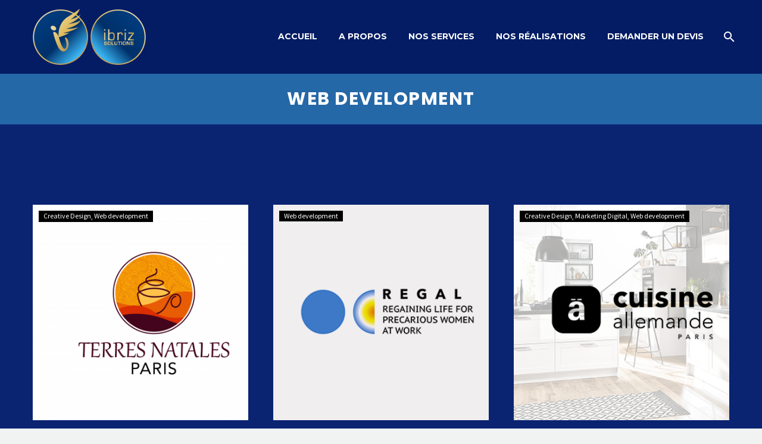

--- FILE ---
content_type: text/html; charset=UTF-8
request_url: https://www.ibrizsolutions.com/category/web-development
body_size: 18764
content:
<!DOCTYPE html>
<!--[if IE 7]>
<html class="ie ie7" lang="fr-FR" xmlns:og="http://ogp.me/ns#" xmlns:fb="http://ogp.me/ns/fb#">
<![endif]-->
<!--[if IE 8]>
<html class="ie ie8" lang="fr-FR" xmlns:og="http://ogp.me/ns#" xmlns:fb="http://ogp.me/ns/fb#">
<![endif]-->
<!--[if !(IE 7) | !(IE 8) ]><!-->
<html lang="fr-FR" xmlns:og="http://ogp.me/ns#" xmlns:fb="http://ogp.me/ns/fb#">
<!--<![endif]-->
<head>
	<meta charset="UTF-8">
	<meta name="viewport" content="width=device-width, initial-scale=1.0" />
	<link rel="profile" href="http://gmpg.org/xfn/11">
	<link rel="pingback" href="https://www.ibrizsolutions.com/xmlrpc.php">
	<title>Web development &#8211; Ibriz Solutions</title>
<meta name='robots' content='max-image-preview:large' />
<link rel='dns-prefetch' href='//www.ibrizsolutions.com' />
<link rel='dns-prefetch' href='//fonts.googleapis.com' />
<link rel="alternate" type="application/rss+xml" title="Ibriz Solutions &raquo; Flux" href="https://www.ibrizsolutions.com/feed" />
<link rel="alternate" type="application/rss+xml" title="Ibriz Solutions &raquo; Flux des commentaires" href="https://www.ibrizsolutions.com/comments/feed" />
<link rel="alternate" type="application/rss+xml" title="Ibriz Solutions &raquo; Flux de la catégorie Web development" href="https://www.ibrizsolutions.com/category/web-development/feed" />
<script type="text/javascript">
window._wpemojiSettings = {"baseUrl":"https:\/\/s.w.org\/images\/core\/emoji\/14.0.0\/72x72\/","ext":".png","svgUrl":"https:\/\/s.w.org\/images\/core\/emoji\/14.0.0\/svg\/","svgExt":".svg","source":{"concatemoji":"https:\/\/www.ibrizsolutions.com\/wp-includes\/js\/wp-emoji-release.min.js?ver=6.2"}};
/*! This file is auto-generated */
!function(e,a,t){var n,r,o,i=a.createElement("canvas"),p=i.getContext&&i.getContext("2d");function s(e,t){p.clearRect(0,0,i.width,i.height),p.fillText(e,0,0);e=i.toDataURL();return p.clearRect(0,0,i.width,i.height),p.fillText(t,0,0),e===i.toDataURL()}function c(e){var t=a.createElement("script");t.src=e,t.defer=t.type="text/javascript",a.getElementsByTagName("head")[0].appendChild(t)}for(o=Array("flag","emoji"),t.supports={everything:!0,everythingExceptFlag:!0},r=0;r<o.length;r++)t.supports[o[r]]=function(e){if(p&&p.fillText)switch(p.textBaseline="top",p.font="600 32px Arial",e){case"flag":return s("\ud83c\udff3\ufe0f\u200d\u26a7\ufe0f","\ud83c\udff3\ufe0f\u200b\u26a7\ufe0f")?!1:!s("\ud83c\uddfa\ud83c\uddf3","\ud83c\uddfa\u200b\ud83c\uddf3")&&!s("\ud83c\udff4\udb40\udc67\udb40\udc62\udb40\udc65\udb40\udc6e\udb40\udc67\udb40\udc7f","\ud83c\udff4\u200b\udb40\udc67\u200b\udb40\udc62\u200b\udb40\udc65\u200b\udb40\udc6e\u200b\udb40\udc67\u200b\udb40\udc7f");case"emoji":return!s("\ud83e\udef1\ud83c\udffb\u200d\ud83e\udef2\ud83c\udfff","\ud83e\udef1\ud83c\udffb\u200b\ud83e\udef2\ud83c\udfff")}return!1}(o[r]),t.supports.everything=t.supports.everything&&t.supports[o[r]],"flag"!==o[r]&&(t.supports.everythingExceptFlag=t.supports.everythingExceptFlag&&t.supports[o[r]]);t.supports.everythingExceptFlag=t.supports.everythingExceptFlag&&!t.supports.flag,t.DOMReady=!1,t.readyCallback=function(){t.DOMReady=!0},t.supports.everything||(n=function(){t.readyCallback()},a.addEventListener?(a.addEventListener("DOMContentLoaded",n,!1),e.addEventListener("load",n,!1)):(e.attachEvent("onload",n),a.attachEvent("onreadystatechange",function(){"complete"===a.readyState&&t.readyCallback()})),(e=t.source||{}).concatemoji?c(e.concatemoji):e.wpemoji&&e.twemoji&&(c(e.twemoji),c(e.wpemoji)))}(window,document,window._wpemojiSettings);
</script>
<style type="text/css">
img.wp-smiley,
img.emoji {
	display: inline !important;
	border: none !important;
	box-shadow: none !important;
	height: 1em !important;
	width: 1em !important;
	margin: 0 0.07em !important;
	vertical-align: -0.1em !important;
	background: none !important;
	padding: 0 !important;
}
</style>
	<link rel='stylesheet' id='thegem-preloader-css' href='https://www.ibrizsolutions.com/wp-content/themes/thegem/css/thegem-preloader.css?ver=5.7.0' type='text/css' media='all' />
<style id='thegem-preloader-inline-css' type='text/css'>

		body:not(.compose-mode) .gem-icon-style-gradient span,
		body:not(.compose-mode) .gem-icon .gem-icon-half-1,
		body:not(.compose-mode) .gem-icon .gem-icon-half-2 {
			opacity: 0 !important;
			}
</style>
<link rel='stylesheet' id='thegem-reset-css' href='https://www.ibrizsolutions.com/wp-content/themes/thegem/css/thegem-reset.css?ver=5.7.0' type='text/css' media='all' />
<link rel='stylesheet' id='thegem-grid-css' href='https://www.ibrizsolutions.com/wp-content/themes/thegem/css/thegem-grid.css?ver=5.7.0' type='text/css' media='all' />
<link rel='stylesheet' id='thegem-header-css' href='https://www.ibrizsolutions.com/wp-content/themes/thegem/css/thegem-header.css?ver=5.7.0' type='text/css' media='all' />
<link rel='stylesheet' id='thegem-style-css' href='https://www.ibrizsolutions.com/wp-content/themes/thegem/style.css?ver=6.2' type='text/css' media='all' />
<link rel='stylesheet' id='thegem-widgets-css' href='https://www.ibrizsolutions.com/wp-content/themes/thegem/css/thegem-widgets.css?ver=5.7.0' type='text/css' media='all' />
<link rel='stylesheet' id='thegem-new-css-css' href='https://www.ibrizsolutions.com/wp-content/themes/thegem/css/thegem-new-css.css?ver=5.7.0' type='text/css' media='all' />
<link rel='stylesheet' id='perevazka-css-css-css' href='https://www.ibrizsolutions.com/wp-content/themes/thegem/css/thegem-perevazka-css.css?ver=5.7.0' type='text/css' media='all' />
<link rel='stylesheet' id='thegem-google-fonts-css' href='//fonts.googleapis.com/css?family=Source+Sans+Pro%3A200%2C200italic%2C300%2C300italic%2C400%2C400italic%2C600%2C600italic%2C700%2C700italic%2C900%2C900italic%7CPoppins%3A100%2C100italic%2C200%2C200italic%2C300%2C300italic%2C400%2C400italic%2C500%2C500italic%2C600%2C600italic%2C700%2C700italic%2C800%2C800italic%2C900%2C900italic%7CMontserrat%3A100%2C200%2C300%2C400%2C500%2C600%2C700%2C800%2C900%2C100italic%2C200italic%2C300italic%2C400italic%2C500italic%2C600italic%2C700italic%2C800italic%2C900italic&#038;subset=cyrillic%2Ccyrillic-ext%2Cgreek%2Cgreek-ext%2Clatin%2Clatin-ext%2Cvietnamese%2Cdevanagari&#038;ver=6.2' type='text/css' media='all' />
<link rel='stylesheet' id='thegem-custom-css' href='https://www.ibrizsolutions.com/wp-content/themes/thegem/css/custom-Okl4Ej0T.css?ver=5.7.0' type='text/css' media='all' />
<style id='thegem-custom-inline-css' type='text/css'>
.vc_custom_1600930468695{margin-bottom: 0px !important;}.vc_custom_1680697617964{margin-bottom: 0px !important;padding-top: 50px !important;padding-bottom: 90px !important;background-image: url(https://www.ibrizsolutions.com/wp-content/uploads/2023/04/bg-footer-1.png?id=2049) !important;}.vc_custom_1680697417909{margin-top: 0px !important;margin-bottom: 0px !important;padding-top: 50px !important;padding-bottom: 20px !important;background-color: #040131 !important;}.vc_custom_1601019326272{margin-bottom: 0px !important;}.vc_custom_1601019329911{padding-top: 0px !important;}.vc_custom_1612883360060{padding-top: 0px !important;}.vc_custom_1600268833062{margin-bottom: 0px !important;}.vc_custom_1600268859698{padding-top: 0px !important;}.vc_custom_1600269991076{padding-top: 0px !important;}.vc_custom_1667909803433{margin-top: 25px !important;}.vc_custom_1667909809739{margin-top: 25px !important;}.vc_custom_1667909815706{margin-top: 25px !important;}.vc_custom_1667909822245{margin-top: 25px !important;}.vc_custom_1600104938714{padding-top: 0px !important;}.vc_custom_1600104928764{padding-top: 0px !important;}.vc_custom_1600104934706{padding-top: 0px !important;}.custom-footer .container > p {
    display:none;
}
.custom-footer .vc_column_container {
    z-index: 5;
}
@media(max-width: 1024px){
    div.hide-padding {
        padding-top: 0 !important;
    }
}
#page-title {background-color: #2568A8FF;padding-top: 8px;padding-bottom: 8px;}#page-title h1,#page-title .title-rich-content {color: #ffffff;}.page-title-excerpt {color: #ffffff;margin-top: 18px;}#page-title .page-title-title {}#page-title .page-title-title .styled-subtitle.light,#page-title .page-title-excerpt .styled-subtitle.light{ font-family: var(--thegem-to-light-title-font-family); font-style: normal; font-weight: normal;}#page-title .page-title-title .title-main-menu,#page-title .page-title-excerpt .title-main-menu{ font-family: var(--thegem-to-menu-font-family); font-style: var(--thegem-to-menu-font-style); font-weight: var(--thegem-to-menu-font-weight); text-transform: var(--thegem-to-menu-text-transform); font-size: var(--thegem-to-menu-font-size); line-height: var(--thegem-to-menu-line-height); letter-spacing: var(--thegem-to-menu-letter-spacing, 0);}#page-title .page-title-title .title-main-menu.light,#page-title .page-title-excerpt .title-main-menu.light{ font-family: var(--thegem-to-light-title-font-family); font-style: normal; font-weight: normal;}#page-title .page-title-title .title-body,#page-title .page-title-excerpt .title-body{ font-family: var(--thegem-to-body-font-family); font-style: var(--thegem-to-body-font-style); font-weight: var(--thegem-to-body-font-weight); text-transform: var(--thegem-to-body-text-transform, none); font-size: var(--thegem-to-body-font-size); line-height: var(--thegem-to-body-line-height); letter-spacing: var(--thegem-to-body-letter-spacing);}#page-title .page-title-title .title-body.light,#page-title .page-title-excerpt .title-body.light{ font-family: var(--thegem-to-light-title-font-family); font-style: normal; font-weight: normal;}#page-title .page-title-title .title-tiny-body,#page-title .page-title-excerpt .title-tiny-body{ font-family: var(--thegem-to-body-tiny-font-family); font-style: var(--thegem-to-body-tiny-font-style); font-weight: var(--thegem-to-body-tiny-font-weight); text-transform: var(--thegem-to-body-tiny-text-transform, none); font-size: var(--thegem-to-body-tiny-font-size); line-height: var(--thegem-to-body-tiny-line-height); letter-spacing: var(--thegem-to-body-tiny-letter-spacing);}#page-title .page-title-title .title-tiny-body.light,#page-title .page-title-excerpt .title-tiny-body.light{ font-family: var(--thegem-to-light-title-font-family); font-style: normal; font-weight: normal;}.page-title-inner,body .breadcrumbs{padding-left: 0px;padding-right: 0px;}body .breadcrumbs,body .breadcrumbs a,body .bc-devider:before {color: #02d0ad;}body .breadcrumbs .current {	color: #02d0ad;	border-bottom: 3px solid #02d0ad;}body .breadcrumbs a:hover {	color: #ffffff;}body .page-title-block .breadcrumbs-container{	text-align: center;}.page-breadcrumbs ul li a,.page-breadcrumbs ul li:not(:last-child):after{	color: #99A9B5FF;}.page-breadcrumbs ul li{	color: #3C3950FF;}.page-breadcrumbs ul li a:hover{	color: #3C3950FF;}.block-content {padding-top: 135px;}.block-content:last-of-type {padding-bottom: 110px;}#top-area {	display: block;}@media (max-width: 991px) {#page-title {padding-top: 80px;padding-bottom: 80px;}.page-title-inner, body .breadcrumbs{padding-left: 0px;padding-right: 0px;}.page-title-excerpt {margin-top: 18px;}#page-title .page-title-title {margin-top: 0px;}.block-content {}.block-content:last-of-type {}#top-area {	display: block;}}@media (max-width: 767px) {#page-title {padding-top: 80px;padding-bottom: 80px;}.page-title-inner,body .breadcrumbs{padding-left: 0px;padding-right: 0px;}.page-title-excerpt {margin-top: 18px;}#page-title .page-title-title {margin-top: 0px;}.block-content {}.block-content:last-of-type {}#top-area {	display: block;}}
</style>
<link rel='stylesheet' id='js_composer_front-css' href='https://www.ibrizsolutions.com/wp-content/plugins/js_composer/assets/css/js_composer.min.css?ver=6.10.0' type='text/css' media='all' />
<link rel='stylesheet' id='thegem_js_composer_front-css' href='https://www.ibrizsolutions.com/wp-content/themes/thegem/css/thegem-js_composer_columns.css?ver=5.7.0' type='text/css' media='all' />
<link rel='stylesheet' id='thegem-additional-blog-1-css' href='https://www.ibrizsolutions.com/wp-content/themes/thegem/css/thegem-additional-blog-1.css?ver=5.7.0' type='text/css' media='all' />
<link rel='stylesheet' id='jquery-fancybox-css' href='https://www.ibrizsolutions.com/wp-content/themes/thegem/js/fancyBox/jquery.fancybox.min.css?ver=5.7.0' type='text/css' media='all' />
<link rel='stylesheet' id='thegem-vc_elements-css' href='https://www.ibrizsolutions.com/wp-content/themes/thegem/css/thegem-vc_elements.css?ver=5.7.0' type='text/css' media='all' />
<link rel='stylesheet' id='thegem-hovers-css' href='https://www.ibrizsolutions.com/wp-content/themes/thegem/css/thegem-hovers.css?ver=5.7.0' type='text/css' media='all' />
<link rel='stylesheet' id='thegem-portfolio-css' href='https://www.ibrizsolutions.com/wp-content/themes/thegem/css/thegem-portfolio.css?ver=5.7.0' type='text/css' media='all' />
<link rel='stylesheet' id='thegem-news-grid-css' href='https://www.ibrizsolutions.com/wp-content/themes/thegem/css/thegem-news-grid.css?ver=5.7.0' type='text/css' media='all' />
<link rel='stylesheet' id='classic-theme-styles-css' href='https://www.ibrizsolutions.com/wp-includes/css/classic-themes.min.css?ver=6.2' type='text/css' media='all' />
<style id='global-styles-inline-css' type='text/css'>
body{--wp--preset--color--black: #000000;--wp--preset--color--cyan-bluish-gray: #abb8c3;--wp--preset--color--white: #ffffff;--wp--preset--color--pale-pink: #f78da7;--wp--preset--color--vivid-red: #cf2e2e;--wp--preset--color--luminous-vivid-orange: #ff6900;--wp--preset--color--luminous-vivid-amber: #fcb900;--wp--preset--color--light-green-cyan: #7bdcb5;--wp--preset--color--vivid-green-cyan: #00d084;--wp--preset--color--pale-cyan-blue: #8ed1fc;--wp--preset--color--vivid-cyan-blue: #0693e3;--wp--preset--color--vivid-purple: #9b51e0;--wp--preset--gradient--vivid-cyan-blue-to-vivid-purple: linear-gradient(135deg,rgba(6,147,227,1) 0%,rgb(155,81,224) 100%);--wp--preset--gradient--light-green-cyan-to-vivid-green-cyan: linear-gradient(135deg,rgb(122,220,180) 0%,rgb(0,208,130) 100%);--wp--preset--gradient--luminous-vivid-amber-to-luminous-vivid-orange: linear-gradient(135deg,rgba(252,185,0,1) 0%,rgba(255,105,0,1) 100%);--wp--preset--gradient--luminous-vivid-orange-to-vivid-red: linear-gradient(135deg,rgba(255,105,0,1) 0%,rgb(207,46,46) 100%);--wp--preset--gradient--very-light-gray-to-cyan-bluish-gray: linear-gradient(135deg,rgb(238,238,238) 0%,rgb(169,184,195) 100%);--wp--preset--gradient--cool-to-warm-spectrum: linear-gradient(135deg,rgb(74,234,220) 0%,rgb(151,120,209) 20%,rgb(207,42,186) 40%,rgb(238,44,130) 60%,rgb(251,105,98) 80%,rgb(254,248,76) 100%);--wp--preset--gradient--blush-light-purple: linear-gradient(135deg,rgb(255,206,236) 0%,rgb(152,150,240) 100%);--wp--preset--gradient--blush-bordeaux: linear-gradient(135deg,rgb(254,205,165) 0%,rgb(254,45,45) 50%,rgb(107,0,62) 100%);--wp--preset--gradient--luminous-dusk: linear-gradient(135deg,rgb(255,203,112) 0%,rgb(199,81,192) 50%,rgb(65,88,208) 100%);--wp--preset--gradient--pale-ocean: linear-gradient(135deg,rgb(255,245,203) 0%,rgb(182,227,212) 50%,rgb(51,167,181) 100%);--wp--preset--gradient--electric-grass: linear-gradient(135deg,rgb(202,248,128) 0%,rgb(113,206,126) 100%);--wp--preset--gradient--midnight: linear-gradient(135deg,rgb(2,3,129) 0%,rgb(40,116,252) 100%);--wp--preset--duotone--dark-grayscale: url('#wp-duotone-dark-grayscale');--wp--preset--duotone--grayscale: url('#wp-duotone-grayscale');--wp--preset--duotone--purple-yellow: url('#wp-duotone-purple-yellow');--wp--preset--duotone--blue-red: url('#wp-duotone-blue-red');--wp--preset--duotone--midnight: url('#wp-duotone-midnight');--wp--preset--duotone--magenta-yellow: url('#wp-duotone-magenta-yellow');--wp--preset--duotone--purple-green: url('#wp-duotone-purple-green');--wp--preset--duotone--blue-orange: url('#wp-duotone-blue-orange');--wp--preset--font-size--small: 13px;--wp--preset--font-size--medium: 20px;--wp--preset--font-size--large: 36px;--wp--preset--font-size--x-large: 42px;--wp--preset--spacing--20: 0.44rem;--wp--preset--spacing--30: 0.67rem;--wp--preset--spacing--40: 1rem;--wp--preset--spacing--50: 1.5rem;--wp--preset--spacing--60: 2.25rem;--wp--preset--spacing--70: 3.38rem;--wp--preset--spacing--80: 5.06rem;--wp--preset--shadow--natural: 6px 6px 9px rgba(0, 0, 0, 0.2);--wp--preset--shadow--deep: 12px 12px 50px rgba(0, 0, 0, 0.4);--wp--preset--shadow--sharp: 6px 6px 0px rgba(0, 0, 0, 0.2);--wp--preset--shadow--outlined: 6px 6px 0px -3px rgba(255, 255, 255, 1), 6px 6px rgba(0, 0, 0, 1);--wp--preset--shadow--crisp: 6px 6px 0px rgba(0, 0, 0, 1);}:where(.is-layout-flex){gap: 0.5em;}body .is-layout-flow > .alignleft{float: left;margin-inline-start: 0;margin-inline-end: 2em;}body .is-layout-flow > .alignright{float: right;margin-inline-start: 2em;margin-inline-end: 0;}body .is-layout-flow > .aligncenter{margin-left: auto !important;margin-right: auto !important;}body .is-layout-constrained > .alignleft{float: left;margin-inline-start: 0;margin-inline-end: 2em;}body .is-layout-constrained > .alignright{float: right;margin-inline-start: 2em;margin-inline-end: 0;}body .is-layout-constrained > .aligncenter{margin-left: auto !important;margin-right: auto !important;}body .is-layout-constrained > :where(:not(.alignleft):not(.alignright):not(.alignfull)){max-width: var(--wp--style--global--content-size);margin-left: auto !important;margin-right: auto !important;}body .is-layout-constrained > .alignwide{max-width: var(--wp--style--global--wide-size);}body .is-layout-flex{display: flex;}body .is-layout-flex{flex-wrap: wrap;align-items: center;}body .is-layout-flex > *{margin: 0;}:where(.wp-block-columns.is-layout-flex){gap: 2em;}.has-black-color{color: var(--wp--preset--color--black) !important;}.has-cyan-bluish-gray-color{color: var(--wp--preset--color--cyan-bluish-gray) !important;}.has-white-color{color: var(--wp--preset--color--white) !important;}.has-pale-pink-color{color: var(--wp--preset--color--pale-pink) !important;}.has-vivid-red-color{color: var(--wp--preset--color--vivid-red) !important;}.has-luminous-vivid-orange-color{color: var(--wp--preset--color--luminous-vivid-orange) !important;}.has-luminous-vivid-amber-color{color: var(--wp--preset--color--luminous-vivid-amber) !important;}.has-light-green-cyan-color{color: var(--wp--preset--color--light-green-cyan) !important;}.has-vivid-green-cyan-color{color: var(--wp--preset--color--vivid-green-cyan) !important;}.has-pale-cyan-blue-color{color: var(--wp--preset--color--pale-cyan-blue) !important;}.has-vivid-cyan-blue-color{color: var(--wp--preset--color--vivid-cyan-blue) !important;}.has-vivid-purple-color{color: var(--wp--preset--color--vivid-purple) !important;}.has-black-background-color{background-color: var(--wp--preset--color--black) !important;}.has-cyan-bluish-gray-background-color{background-color: var(--wp--preset--color--cyan-bluish-gray) !important;}.has-white-background-color{background-color: var(--wp--preset--color--white) !important;}.has-pale-pink-background-color{background-color: var(--wp--preset--color--pale-pink) !important;}.has-vivid-red-background-color{background-color: var(--wp--preset--color--vivid-red) !important;}.has-luminous-vivid-orange-background-color{background-color: var(--wp--preset--color--luminous-vivid-orange) !important;}.has-luminous-vivid-amber-background-color{background-color: var(--wp--preset--color--luminous-vivid-amber) !important;}.has-light-green-cyan-background-color{background-color: var(--wp--preset--color--light-green-cyan) !important;}.has-vivid-green-cyan-background-color{background-color: var(--wp--preset--color--vivid-green-cyan) !important;}.has-pale-cyan-blue-background-color{background-color: var(--wp--preset--color--pale-cyan-blue) !important;}.has-vivid-cyan-blue-background-color{background-color: var(--wp--preset--color--vivid-cyan-blue) !important;}.has-vivid-purple-background-color{background-color: var(--wp--preset--color--vivid-purple) !important;}.has-black-border-color{border-color: var(--wp--preset--color--black) !important;}.has-cyan-bluish-gray-border-color{border-color: var(--wp--preset--color--cyan-bluish-gray) !important;}.has-white-border-color{border-color: var(--wp--preset--color--white) !important;}.has-pale-pink-border-color{border-color: var(--wp--preset--color--pale-pink) !important;}.has-vivid-red-border-color{border-color: var(--wp--preset--color--vivid-red) !important;}.has-luminous-vivid-orange-border-color{border-color: var(--wp--preset--color--luminous-vivid-orange) !important;}.has-luminous-vivid-amber-border-color{border-color: var(--wp--preset--color--luminous-vivid-amber) !important;}.has-light-green-cyan-border-color{border-color: var(--wp--preset--color--light-green-cyan) !important;}.has-vivid-green-cyan-border-color{border-color: var(--wp--preset--color--vivid-green-cyan) !important;}.has-pale-cyan-blue-border-color{border-color: var(--wp--preset--color--pale-cyan-blue) !important;}.has-vivid-cyan-blue-border-color{border-color: var(--wp--preset--color--vivid-cyan-blue) !important;}.has-vivid-purple-border-color{border-color: var(--wp--preset--color--vivid-purple) !important;}.has-vivid-cyan-blue-to-vivid-purple-gradient-background{background: var(--wp--preset--gradient--vivid-cyan-blue-to-vivid-purple) !important;}.has-light-green-cyan-to-vivid-green-cyan-gradient-background{background: var(--wp--preset--gradient--light-green-cyan-to-vivid-green-cyan) !important;}.has-luminous-vivid-amber-to-luminous-vivid-orange-gradient-background{background: var(--wp--preset--gradient--luminous-vivid-amber-to-luminous-vivid-orange) !important;}.has-luminous-vivid-orange-to-vivid-red-gradient-background{background: var(--wp--preset--gradient--luminous-vivid-orange-to-vivid-red) !important;}.has-very-light-gray-to-cyan-bluish-gray-gradient-background{background: var(--wp--preset--gradient--very-light-gray-to-cyan-bluish-gray) !important;}.has-cool-to-warm-spectrum-gradient-background{background: var(--wp--preset--gradient--cool-to-warm-spectrum) !important;}.has-blush-light-purple-gradient-background{background: var(--wp--preset--gradient--blush-light-purple) !important;}.has-blush-bordeaux-gradient-background{background: var(--wp--preset--gradient--blush-bordeaux) !important;}.has-luminous-dusk-gradient-background{background: var(--wp--preset--gradient--luminous-dusk) !important;}.has-pale-ocean-gradient-background{background: var(--wp--preset--gradient--pale-ocean) !important;}.has-electric-grass-gradient-background{background: var(--wp--preset--gradient--electric-grass) !important;}.has-midnight-gradient-background{background: var(--wp--preset--gradient--midnight) !important;}.has-small-font-size{font-size: var(--wp--preset--font-size--small) !important;}.has-medium-font-size{font-size: var(--wp--preset--font-size--medium) !important;}.has-large-font-size{font-size: var(--wp--preset--font-size--large) !important;}.has-x-large-font-size{font-size: var(--wp--preset--font-size--x-large) !important;}
.wp-block-navigation a:where(:not(.wp-element-button)){color: inherit;}
:where(.wp-block-columns.is-layout-flex){gap: 2em;}
.wp-block-pullquote{font-size: 1.5em;line-height: 1.6;}
</style>
<script type="text/javascript">function fullHeightRow() {
			var fullHeight,
				offsetTop,
				element = document.getElementsByClassName('vc_row-o-full-height')[0];
			if (element) {
				fullHeight = window.innerHeight;
				offsetTop = window.pageYOffset + element.getBoundingClientRect().top;
				if (offsetTop < fullHeight) {
					fullHeight = 100 - offsetTop / (fullHeight / 100);
					element.style.minHeight = fullHeight + 'vh'
				}
			}
		}</script><!--[if lt IE 9]>
<script type='text/javascript' src='https://www.ibrizsolutions.com/wp-content/themes/thegem/js/html5.js?ver=5.7.0' id='html5-js'></script>
<![endif]-->
<script type='text/javascript' src='https://www.ibrizsolutions.com/wp-includes/js/jquery/jquery.min.js?ver=3.6.3' id='jquery-core-js'></script>
<script type='text/javascript' src='https://www.ibrizsolutions.com/wp-includes/js/jquery/jquery-migrate.min.js?ver=3.4.0' id='jquery-migrate-js'></script>
<link rel="https://api.w.org/" href="https://www.ibrizsolutions.com/wp-json/" /><link rel="alternate" type="application/json" href="https://www.ibrizsolutions.com/wp-json/wp/v2/categories/31" /><link rel="EditURI" type="application/rsd+xml" title="RSD" href="https://www.ibrizsolutions.com/xmlrpc.php?rsd" />
<link rel="wlwmanifest" type="application/wlwmanifest+xml" href="https://www.ibrizsolutions.com/wp-includes/wlwmanifest.xml" />
<meta name="generator" content="WordPress 6.2" />
<style type="text/css">.recentcomments a{display:inline !important;padding:0 !important;margin:0 !important;}</style><meta name="generator" content="Powered by WPBakery Page Builder - drag and drop page builder for WordPress."/>
<link rel="icon" href="https://www.ibrizsolutions.com/wp-content/uploads/2022/12/icon-web.png" sizes="32x32" />
<link rel="icon" href="https://www.ibrizsolutions.com/wp-content/uploads/2022/12/icon-web.png" sizes="192x192" />
<link rel="apple-touch-icon" href="https://www.ibrizsolutions.com/wp-content/uploads/2022/12/icon-web.png" />
<meta name="msapplication-TileImage" content="https://www.ibrizsolutions.com/wp-content/uploads/2022/12/icon-web.png" />
<script>if(document.querySelector('[data-type="vc_custom-css"]')) {document.head.appendChild(document.querySelector('[data-type="vc_custom-css"]'));}</script><noscript><style> .wpb_animate_when_almost_visible { opacity: 1; }</style></noscript>
	<link rel="preload" as="font" crossorigin="anonymous" type="font/woff" href="https://www.ibrizsolutions.com/wp-content/themes/thegem/fonts/thegem-icons.woff">
<link rel="preload" as="font" crossorigin="anonymous" type="font/woff" href="https://www.ibrizsolutions.com/wp-content/themes/thegem/fonts/elegant/ElegantIcons.woff">
<link rel="preload" as="font" crossorigin="anonymous" type="font/woff" href="https://www.ibrizsolutions.com/wp-content/themes/thegem/fonts/material/materialdesignicons.woff">
<link rel="preload" as="font" crossorigin="anonymous" type="font/woff" href="https://www.ibrizsolutions.com/wp-content/themes/thegem/fonts/fontawesome/fontawesome-webfont.woff">
<link rel="preload" as="font" crossorigin="anonymous" type="font/woff" href="https://www.ibrizsolutions.com/wp-content/themes/thegem/fonts/thegem-socials.woff">
<link rel="preload" as="font" crossorigin="anonymous" type="font/woff" href="https://www.ibrizsolutions.com/wp-content/themes/thegem/fonts/montserrat-ultralight.woff">
	
</head>


<body class="archive category category-web-development category-31 fullscreen-search wpb-js-composer js-comp-ver-6.10.0 vc_responsive">

	<script type="text/javascript">
		var gemSettings = {"isTouch":"","forcedLasyDisabled":"","tabletPortrait":"1","tabletLandscape":"","topAreaMobileDisable":"","parallaxDisabled":"","fillTopArea":"","themePath":"https:\/\/www.ibrizsolutions.com\/wp-content\/themes\/thegem","rootUrl":"https:\/\/www.ibrizsolutions.com","mobileEffectsEnabled":"","isRTL":""};
		(function() {
    function isTouchDevice() {
        return (('ontouchstart' in window) ||
            (navigator.MaxTouchPoints > 0) ||
            (navigator.msMaxTouchPoints > 0));
    }

    window.gemSettings.isTouch = isTouchDevice();

    function userAgentDetection() {
        var ua = navigator.userAgent.toLowerCase(),
        platform = navigator.platform.toLowerCase(),
        UA = ua.match(/(opera|ie|firefox|chrome|version)[\s\/:]([\w\d\.]+)?.*?(safari|version[\s\/:]([\w\d\.]+)|$)/) || [null, 'unknown', 0],
        mode = UA[1] == 'ie' && document.documentMode;

        window.gemBrowser = {
            name: (UA[1] == 'version') ? UA[3] : UA[1],
            version: UA[2],
            platform: {
                name: ua.match(/ip(?:ad|od|hone)/) ? 'ios' : (ua.match(/(?:webos|android)/) || platform.match(/mac|win|linux/) || ['other'])[0]
                }
        };
            }

    window.updateGemClientSize = function() {
        if (window.gemOptions == null || window.gemOptions == undefined) {
            window.gemOptions = {
                first: false,
                clientWidth: 0,
                clientHeight: 0,
                innerWidth: -1
            };
        }

        window.gemOptions.clientWidth = window.innerWidth || document.documentElement.clientWidth;
        if (document.body != null && !window.gemOptions.clientWidth) {
            window.gemOptions.clientWidth = document.body.clientWidth;
        }

        window.gemOptions.clientHeight = window.innerHeight || document.documentElement.clientHeight;
        if (document.body != null && !window.gemOptions.clientHeight) {
            window.gemOptions.clientHeight = document.body.clientHeight;
        }
    };

    window.updateGemInnerSize = function(width) {
        window.gemOptions.innerWidth = width != undefined ? width : (document.body != null ? document.body.clientWidth : 0);
    };

    userAgentDetection();
    window.updateGemClientSize(true);

    window.gemSettings.lasyDisabled = window.gemSettings.forcedLasyDisabled || (!window.gemSettings.mobileEffectsEnabled && (window.gemSettings.isTouch || window.gemOptions.clientWidth <= 800));
})();
		(function() {
    if (window.gemBrowser.name == 'safari') {
        try {
            var safariVersion = parseInt(window.gemBrowser.version);
        } catch(e) {
            var safariVersion = 0;
        }
        if (safariVersion >= 9) {
            window.gemSettings.parallaxDisabled = true;
            window.gemSettings.fillTopArea = true;
        }
    }
})();
		(function() {
    var fullwithData = {
        page: null,
        pageWidth: 0,
        pageOffset: {},
        fixVcRow: true,
        pagePaddingLeft: 0
    };

    function updateFullwidthData() {
        fullwithData.pageOffset = fullwithData.page.getBoundingClientRect();
        fullwithData.pageWidth = parseFloat(fullwithData.pageOffset.width);
        fullwithData.pagePaddingLeft = 0;

        if (fullwithData.page.className.indexOf('vertical-header') != -1) {
            fullwithData.pagePaddingLeft = 45;
            if (fullwithData.pageWidth >= 1600) {
                fullwithData.pagePaddingLeft = 360;
            }
            if (fullwithData.pageWidth < 980) {
                fullwithData.pagePaddingLeft = 0;
            }
        }
    }

    function gem_fix_fullwidth_position(element) {
        if (element == null) {
            return false;
        }

        if (fullwithData.page == null) {
            fullwithData.page = document.getElementById('page');
            updateFullwidthData();
        }

        /*if (fullwithData.pageWidth < 1170) {
            return false;
        }*/

        if (!fullwithData.fixVcRow) {
            return false;
        }

        if (element.previousElementSibling != null && element.previousElementSibling != undefined && element.previousElementSibling.className.indexOf('fullwidth-block') == -1) {
            var elementParentViewportOffset = element.previousElementSibling.getBoundingClientRect();
        } else {
            var elementParentViewportOffset = element.parentNode.getBoundingClientRect();
        }

        /*if (elementParentViewportOffset.top > window.gemOptions.clientHeight) {
            fullwithData.fixVcRow = false;
            return false;
        }*/

        if (element.className.indexOf('vc_row') != -1) {
            var elementMarginLeft = -21;
            var elementMarginRight = -21;
        } else {
            var elementMarginLeft = 0;
            var elementMarginRight = 0;
        }

        var offset = parseInt(fullwithData.pageOffset.left + 0.5) - parseInt((elementParentViewportOffset.left < 0 ? 0 : elementParentViewportOffset.left) + 0.5) - elementMarginLeft + fullwithData.pagePaddingLeft;
        var offsetKey = window.gemSettings.isRTL ? 'right' : 'left';

        element.style.position = 'relative';
        element.style[offsetKey] = offset + 'px';
        element.style.width = fullwithData.pageWidth - fullwithData.pagePaddingLeft + 'px';

        if (element.className.indexOf('vc_row') == -1) {
            element.setAttribute('data-fullwidth-updated', 1);
        }

        if (element.className.indexOf('vc_row') != -1 && element.className.indexOf('vc_section') == -1 && !element.hasAttribute('data-vc-stretch-content')) {
            var el_full = element.parentNode.querySelector('.vc_row-full-width-before');
            var padding = -1 * offset;
            0 > padding && (padding = 0);
            var paddingRight = fullwithData.pageWidth - padding - el_full.offsetWidth + elementMarginLeft + elementMarginRight;
            0 > paddingRight && (paddingRight = 0);
            element.style.paddingLeft = padding + 'px';
            element.style.paddingRight = paddingRight + 'px';
        }
    }

    window.gem_fix_fullwidth_position = gem_fix_fullwidth_position;

    document.addEventListener('DOMContentLoaded', function() {
        var classes = [];

        if (window.gemSettings.isTouch) {
            document.body.classList.add('thegem-touch');
        }

        if (window.gemSettings.lasyDisabled && !window.gemSettings.forcedLasyDisabled) {
            document.body.classList.add('thegem-effects-disabled');
        }
    });

    if (window.gemSettings.parallaxDisabled) {
        var head  = document.getElementsByTagName('head')[0],
            link  = document.createElement('style');
        link.rel  = 'stylesheet';
        link.type = 'text/css';
        link.innerHTML = ".fullwidth-block.fullwidth-block-parallax-fixed .fullwidth-block-background { background-attachment: scroll !important; }";
        head.appendChild(link);
    }
})();

(function() {
    setTimeout(function() {
        var preloader = document.getElementById('page-preloader');
        if (preloader != null && preloader != undefined) {
            preloader.className += ' preloader-loaded';
        }
    }, window.pagePreloaderHideTime || 1000);
})();
	</script>
	


<div id="page" class="layout-fullwidth header-style-4">

	
	
		
		<div id="site-header-wrapper"  class="  " >
			
			<div class="menu-overlay"></div>
			<header id="site-header" class="site-header animated-header mobile-menu-layout-overlay" role="banner">
								
				<div class="header-background">
					<div class="container">
						<div class="header-main logo-position-left header-colors-light header-layout-default header-style-4">
																							<div class="site-title">
											<div class="site-logo" style="width:190px;">
			<a href="https://www.ibrizsolutions.com/" rel="home">
									<span class="logo"><img src="https://www.ibrizsolutions.com/wp-content/uploads/thegem-logos/logo_ab12fd888506d8e03a8431c7919b0d68_1x.png" srcset="https://www.ibrizsolutions.com/wp-content/uploads/thegem-logos/logo_ab12fd888506d8e03a8431c7919b0d68_1x.png 1x,https://www.ibrizsolutions.com/wp-content/uploads/thegem-logos/logo_ab12fd888506d8e03a8431c7919b0d68_2x.png 2x,https://www.ibrizsolutions.com/wp-content/uploads/thegem-logos/logo_ab12fd888506d8e03a8431c7919b0d68_3x.png 3x" alt="Ibriz Solutions" style="width:190px;" class="tgp-exclude default"/><img src="https://www.ibrizsolutions.com/wp-content/uploads/thegem-logos/logo_a15f01ba873ca2fa2615b74a27d7988b_1x.png" srcset="https://www.ibrizsolutions.com/wp-content/uploads/thegem-logos/logo_a15f01ba873ca2fa2615b74a27d7988b_1x.png 1x,https://www.ibrizsolutions.com/wp-content/uploads/thegem-logos/logo_a15f01ba873ca2fa2615b74a27d7988b_2x.png 2x,https://www.ibrizsolutions.com/wp-content/uploads/thegem-logos/logo_a15f01ba873ca2fa2615b74a27d7988b_3x.png 3x" alt="Ibriz Solutions" style="width:132px;" class="tgp-exclude small light"/><img src="https://www.ibrizsolutions.com/wp-content/uploads/thegem-logos/logo_a15f01ba873ca2fa2615b74a27d7988b_1x.png" srcset="https://www.ibrizsolutions.com/wp-content/uploads/thegem-logos/logo_a15f01ba873ca2fa2615b74a27d7988b_1x.png 1x,https://www.ibrizsolutions.com/wp-content/uploads/thegem-logos/logo_a15f01ba873ca2fa2615b74a27d7988b_2x.png 2x,https://www.ibrizsolutions.com/wp-content/uploads/thegem-logos/logo_a15f01ba873ca2fa2615b74a27d7988b_3x.png 3x" alt="Ibriz Solutions" style="width:132px;" class="tgp-exclude small"/></span>
							</a>
		</div>
										</div>
																											<nav id="primary-navigation" class="site-navigation primary-navigation" role="navigation">
											<button class="menu-toggle dl-trigger">Primary Menu<span class="menu-line-1"></span><span class="menu-line-2"></span><span class="menu-line-3"></span></button><div class="overlay-menu-wrapper"><div class="overlay-menu-table"><div class="overlay-menu-row"><div class="overlay-menu-cell">																							<ul id="primary-menu" class="nav-menu styled no-responsive"><li id="menu-item-1916" class="menu-item menu-item-type-post_type menu-item-object-page menu-item-home menu-item-1916 megamenu-first-element"><a href="https://www.ibrizsolutions.com/">Accueil</a></li>
<li id="menu-item-1911" class="menu-item menu-item-type-post_type menu-item-object-page menu-item-1911 megamenu-first-element"><a href="https://www.ibrizsolutions.com/a-propos-de-ibriz-solutions">A Propos</a></li>
<li id="menu-item-2047" class="menu-item menu-item-type-post_type menu-item-object-page menu-item-2047 megamenu-first-element"><a href="https://www.ibrizsolutions.com/nos-services">Nos Services</a></li>
<li id="menu-item-2060" class="menu-item menu-item-type-post_type menu-item-object-page menu-item-2060 megamenu-first-element"><a href="https://www.ibrizsolutions.com/nos-realisations">Nos réalisations</a></li>
<li id="menu-item-1909" class="menu-item menu-item-type-post_type menu-item-object-page menu-item-1909 megamenu-first-element"><a href="https://www.ibrizsolutions.com/demander-un-devis">Demander un devis</a></li>
<li class="menu-item menu-item-search menu-item-fullscreen-search menu-item-fullscreen-search-mobile"><a href="#"></a><div class="minisearch "><form role="search" id="searchform" class="sf" action="https://www.ibrizsolutions.com/" method="GET"><input id="searchform-input" class="sf-input" type="text" placeholder="Recherche..." name="s"><span class="sf-submit-icon"></span><input id="searchform-submit" class="sf-submit" type="submit" value=""></form></div></li></ul>																						</div></div></div></div>										</nav>
																														</div>
					</div>
				</div>
			</header><!-- #site-header -->
								</div><!-- #site-header-wrapper -->
	
	
	<div id="main" class="site-main page__top-shadow visible">

<div id="main-content" class="main-content">

<div id="page-title" class="page-title-block page-title-alignment-center page-title-style-1 ">
						
						
						
						
						
						<div class="container"><div class="page-title-inner"><div class="page-title-title"><h1 style="color:#ffffff;">  Web development</h1></div></div></div>
						
					</div><div class="block-content">
	<div class="container">
		<div class="panel row">
			<div class="panel-center col-xs-12">
				<style>.portfolio.news-grid.category-grid .portfolio-item {
										padding: calc(42px/2) !important;
									}
									.portfolio.news-grid.category-grid .portfolio-row {
										margin: calc(-42px/2);
									}
									.portfolio.news-grid.category-grid.fullwidth-columns .portfolio-row {
										margin: calc(-42px/2) 0;
									}
									.portfolio.news-grid.category-grid .fullwidth-block:not(.no-paddings) {
										padding-left: 42px; padding-right: 42px;
									}
									.portfolio.news-grid.category-grid .fullwidth-block .portfolio-row {
										padding-left: calc(42px/2); padding-right: calc(42px/2);
									}@media (max-width: 991px) {
										.portfolio.news-grid.category-grid .portfolio-item {
											padding: calc(42px/2) !important;
										}
										.portfolio.news-grid.category-grid .portfolio-row {
											margin: calc(-42px/2);
										}
										.portfolio.news-grid.category-grid.fullwidth-columns .portfolio-row {
											margin: calc(-42px/2) 0;
										}
										.portfolio.news-grid.category-grid .fullwidth-block:not(.no-paddings) {
											padding-left: 42px; padding-right: 42px;
										}
										.portfolio.news-grid.category-grid .fullwidth-block .portfolio-row {
											padding-left: calc(42px/2); padding-right: calc(42px/2);
										}
									}@media (max-width: 767px) {
										.portfolio.news-grid.category-grid .portfolio-item {
											padding: calc(42px/2) !important;
										}
										.portfolio.news-grid.category-grid .portfolio-row {
											margin: calc(-42px/2);
										}
										.portfolio.news-grid.category-grid.fullwidth-columns .portfolio-row {
											margin: calc(-42px/2) 0;
										}
										.portfolio.news-grid.category-grid .fullwidth-block:not(.no-paddings) {
											padding-left: 42px; padding-right: 42px;
										}
										.portfolio.news-grid.category-grid .fullwidth-block .portfolio-row {
											padding-left: calc(42px/2); padding-right: calc(42px/2);
										}
									}.portfolio.news-grid.category-grid .portfolio-item .wrap > .caption {
									border-bottom-width: 1px !important;
								}.portfolio.news-grid.category-grid.title-on-page .wrap > .caption,
								 .portfolio.news-grid.category-grid.title-on-hover .portfolio-item .image .links .caption .slide-content,
								 .portfolio.news-grid.category-grid.title-on-hover .portfolio-item .image .links .caption .slide-content .description { text-align: left; }
								 .portfolio.news-grid.category-grid.title-on-hover .portfolio-item:hover .image .links .caption .grid-post-meta { justify-content: left; }@media (max-width: 991px) {
										.portfolio.news-grid.category-grid.title-on-page .wrap > .caption,
								 .portfolio.news-grid.category-grid.title-on-hover .portfolio-item .image .links .caption .slide-content,
								 .portfolio.news-grid.category-grid.title-on-hover .portfolio-item .image .links .caption .slide-content .description { text-align: left; }
								 .portfolio.news-grid.category-grid.title-on-hover .portfolio-item:hover .image .links .caption .grid-post-meta { justify-content: left; }
									}@media (max-width: 767px) {
										.portfolio.news-grid.category-grid.title-on-page .wrap > .caption,
								 .portfolio.news-grid.category-grid.title-on-hover .portfolio-item .image .links .caption .slide-content,
								 .portfolio.news-grid.category-grid.title-on-hover .portfolio-item .image .links .caption .slide-content .description { text-align: left; }
								 .portfolio.news-grid.category-grid.title-on-hover .portfolio-item:hover .image .links .caption .grid-post-meta { justify-content: left; }
									}.portfolio.news-grid.category-grid .portfolio-load-more { margin-top: 100px; }@media (max-width: 991px) {
										.portfolio.news-grid.category-grid .portfolio-load-more { margin-top: 100px; }
									}@media (max-width: 767px) {
										.portfolio.news-grid.category-grid .portfolio-load-more { margin-top: 100px; }
									}</style>						<div class="portfolio-preloader-wrapper">

							
							<div class="portfolio portfolio-grid news-grid category-grid no-padding portfolio-pagination-scroll portfolio-style-justified background-style-transparent hover-new-default title-on-page version-new     hover-new-default   columns-3 disable-isotope "
							     data-portfolio-uid="blog_grid"
							     data-current-page="1"
							     data-per-page="12"
							     data-next-page="0"
							     data-pages-count="1"
							     data-hover="new-default"
							     data-portfolio-filter="web-development">
																<div class="portfolio-row-outer ">
									<div class="row portfolio-row">
										<div class="portfolio-set clearfix"
										     data-max-row-height="">
												<div class="portfolio-item creative-design web-development col-md-4 col-xs-4 post-hide-date post-has-sets post-2176 post type-post status-publish format-standard has-post-thumbnail category-creative-design category-web-development" data-default-sort="0" data-sort-date="1681899058">
					
		<div class="wrap clearfix">
										<div class="image post-2176 post type-post status-publish format-standard has-post-thumbnail category-creative-design category-web-development">
					<div class="image-inner ">

															<picture>
						<img src="https://www.ibrizsolutions.com/wp-content/uploads/2023/04/transparent-thegem-portfolio-justified.png" width="844" height="767"  class="attachment-thegem-portfolio-justified" alt="Terres Natales" style="max-width: 110%" />
		</picture>
								
						
						
						<div class="post-featured-content"><a href="https://www.ibrizsolutions.com/terres-natales">		<picture>
											<source srcset="https://www.ibrizsolutions.com/wp-content/uploads/2023/04/SKETCH-LOGO-01-thegem-portfolio-justified-2x-500.png 1x, https://www.ibrizsolutions.com/wp-content/uploads/2023/04/SKETCH-LOGO-01-thegem-portfolio-justified.png 2x" media="(max-width: 550px)"  sizes="100vw">
								<source srcset="https://www.ibrizsolutions.com/wp-content/uploads/2023/04/SKETCH-LOGO-01-thegem-portfolio-justified-3x.png 1x, https://www.ibrizsolutions.com/wp-content/uploads/2023/04/SKETCH-LOGO-01-thegem-portfolio-justified.png 2x" media="(max-width: 1920px)"  sizes="100vw">
							<img src="https://www.ibrizsolutions.com/wp-content/uploads/2023/04/SKETCH-LOGO-01-thegem-portfolio-justified.png" width="844" height="767"  class="img-responsive" alt="SKETCH LOGO-01" />
		</picture>
		</a></div>											</div>

											<div class="overlay">
							<div class="overlay-circle"></div>
							
							<div class="links-wrapper">
								<div class="links">
									<div class="caption">
										<a href="https://www.ibrizsolutions.com/terres-natales" class="portfolio-item-link"></a>

																																		<div class="portfolio-icons">
														<a href="javascript: void(0);" class="icon self-link"><i class="default"></i></a>
													</div>
												
																									<div class="info">
														<a data-slug="creative-design">Creative Design</a><span class="sep"></span> <a data-slug="web-development">Web development</a>													</div>
																							
																					
										
																			</div>
								</div>
							</div>
						</div>
									</div>
			
							<div class="caption post-2176 post type-post status-publish format-standard has-post-thumbnail category-creative-design category-web-development">

					
						
						
											<div class="title">
							<div class="title-h6 "><a href="https://www.ibrizsolutions.com/terres-natales" rel="bookmark">Terres Natales</a></div>						</div>
					
					
																		<div class="description ">
								<p>Nous sommes ravis de vous présenter notre travail pour Terres Natales Paris, une entreprise spécialisée dans la vente de thés de toutes sortes.</p>
							</div>
						
						
															</div>
					</div>
			</div>
	<div class="portfolio-item web-development col-md-4 col-xs-4 post-hide-date post-has-sets post-832 post type-post status-publish format-standard has-post-thumbnail category-web-development" data-default-sort="0" data-sort-date="1600624958">
					
		<div class="wrap clearfix">
										<div class="image post-832 post type-post status-publish format-standard has-post-thumbnail category-web-development">
					<div class="image-inner ">

															<picture>
						<img src="https://www.ibrizsolutions.com/wp-content/uploads/2023/04/transparent-thegem-portfolio-justified.png" width="844" height="767"  class="attachment-thegem-portfolio-justified" alt="Regal Project" style="max-width: 110%" />
		</picture>
								
						
						
						<div class="post-featured-content"><a href="https://www.ibrizsolutions.com/regal-project">		<picture>
											<source srcset="https://www.ibrizsolutions.com/wp-content/uploads/2020/09/regal.png 1x, https://www.ibrizsolutions.com/wp-content/uploads/2020/09/regal.png 2x" media="(max-width: 550px)"  sizes="100vw">
								<source srcset="https://www.ibrizsolutions.com/wp-content/uploads/2020/09/regal.png 1x, https://www.ibrizsolutions.com/wp-content/uploads/2020/09/regal.png 2x" media="(max-width: 1920px)"  sizes="100vw">
							<img src="https://www.ibrizsolutions.com/wp-content/uploads/2020/09/regal.png" width="362" height="362"  class="img-responsive" alt="regal" />
		</picture>
		</a></div>											</div>

											<div class="overlay">
							<div class="overlay-circle"></div>
							
							<div class="links-wrapper">
								<div class="links">
									<div class="caption">
										<a href="https://www.ibrizsolutions.com/regal-project" class="portfolio-item-link"></a>

																																		<div class="portfolio-icons">
														<a href="javascript: void(0);" class="icon self-link"><i class="default"></i></a>
													</div>
												
																									<div class="info">
														<a data-slug="web-development">Web development</a>													</div>
																							
																					
										
																			</div>
								</div>
							</div>
						</div>
									</div>
			
							<div class="caption post-832 post type-post status-publish format-standard has-post-thumbnail category-web-development">

					
						
						
											<div class="title">
							<div class="title-h6 "><a href="https://www.ibrizsolutions.com/regal-project" rel="bookmark">Regal Project</a></div>						</div>
					
					
																		<div class="description ">
								<p>Initiative de l&#8217;Union européenne visant à améliorer les conditions de vie et de travail des femmes précaires en Europe.</p>
							</div>
						
						
															</div>
					</div>
			</div>
	<div class="portfolio-item creative-design marketing-digital web-development col-md-4 col-xs-4 post-hide-date post-has-sets post-834 post type-post status-publish format-standard has-post-thumbnail category-creative-design category-marketing-digital category-web-development" data-default-sort="0" data-sort-date="1600624877">
					
		<div class="wrap clearfix">
										<div class="image post-834 post type-post status-publish format-standard has-post-thumbnail category-creative-design category-marketing-digital category-web-development">
					<div class="image-inner ">

															<picture>
						<img src="https://www.ibrizsolutions.com/wp-content/uploads/2023/04/transparent-thegem-portfolio-justified.png" width="844" height="767"  class="attachment-thegem-portfolio-justified" alt="Cuisine Allemande Paris" style="max-width: 110%" />
		</picture>
								
						
						
						<div class="post-featured-content"><a href="https://www.ibrizsolutions.com/cuisine-allemande">		<picture>
											<source srcset="https://www.ibrizsolutions.com/wp-content/uploads/2020/09/cuisine-allemande.png 1x, https://www.ibrizsolutions.com/wp-content/uploads/2020/09/cuisine-allemande.png 2x" media="(max-width: 550px)"  sizes="100vw">
								<source srcset="https://www.ibrizsolutions.com/wp-content/uploads/2020/09/cuisine-allemande.png 1x, https://www.ibrizsolutions.com/wp-content/uploads/2020/09/cuisine-allemande.png 2x" media="(max-width: 1920px)"  sizes="100vw">
							<img src="https://www.ibrizsolutions.com/wp-content/uploads/2020/09/cuisine-allemande.png" width="362" height="362"  class="img-responsive" alt="cuisine-allemande" />
		</picture>
		</a></div>											</div>

											<div class="overlay">
							<div class="overlay-circle"></div>
							
							<div class="links-wrapper">
								<div class="links">
									<div class="caption">
										<a href="https://www.ibrizsolutions.com/cuisine-allemande" class="portfolio-item-link"></a>

																																		<div class="portfolio-icons">
														<a href="javascript: void(0);" class="icon self-link"><i class="default"></i></a>
													</div>
												
																									<div class="info">
														<a data-slug="creative-design">Creative Design</a><span class="sep"></span> <a data-slug="marketing-digital">Marketing Digital</a><span class="sep"></span> <a data-slug="web-development">Web development</a>													</div>
																							
																					
										
																			</div>
								</div>
							</div>
						</div>
									</div>
			
							<div class="caption post-834 post type-post status-publish format-standard has-post-thumbnail category-creative-design category-marketing-digital category-web-development">

					
						
						
											<div class="title">
							<div class="title-h6 "><a href="https://www.ibrizsolutions.com/cuisine-allemande" rel="bookmark">Cuisine Allemande Paris</a></div>						</div>
					
					
																		<div class="description ">
								<p>CONCEPTION ET AMÉNAGEMENT DE CUISINE SUR MESURE ÉQUIPÉE ET HAUT DE GAMME</p>
							</div>
						
						
															</div>
					</div>
			</div>
	<div class="portfolio-item creative-design marketing-digital web-development col-md-4 col-xs-4 post-hide-date post-has-sets post-836 post type-post status-publish format-standard has-post-thumbnail category-creative-design category-marketing-digital category-web-development tag-branding tag-design tag-illustration tag-interface tag-marketing" data-default-sort="0" data-sort-date="1600624840">
					
		<div class="wrap clearfix">
										<div class="image post-836 post type-post status-publish format-standard has-post-thumbnail category-creative-design category-marketing-digital category-web-development tag-branding tag-design tag-illustration tag-interface tag-marketing">
					<div class="image-inner ">

															<picture>
						<img src="https://www.ibrizsolutions.com/wp-content/uploads/2023/04/transparent-thegem-portfolio-justified.png" width="844" height="767"  class="attachment-thegem-portfolio-justified" alt="Les MiniBoss" style="max-width: 110%" />
		</picture>
								
						
						
						<div class="post-featured-content"><a href="https://www.ibrizsolutions.com/les-miniboss">		<picture>
											<source srcset="https://www.ibrizsolutions.com/wp-content/uploads/2020/09/mini-boss.png 1x, https://www.ibrizsolutions.com/wp-content/uploads/2020/09/mini-boss.png 2x" media="(max-width: 550px)"  sizes="100vw">
								<source srcset="https://www.ibrizsolutions.com/wp-content/uploads/2020/09/mini-boss.png 1x, https://www.ibrizsolutions.com/wp-content/uploads/2020/09/mini-boss.png 2x" media="(max-width: 1920px)"  sizes="100vw">
							<img src="https://www.ibrizsolutions.com/wp-content/uploads/2020/09/mini-boss.png" width="362" height="362"  class="img-responsive" alt="mini-boss" />
		</picture>
		</a></div>											</div>

											<div class="overlay">
							<div class="overlay-circle"></div>
							
							<div class="links-wrapper">
								<div class="links">
									<div class="caption">
										<a href="https://www.ibrizsolutions.com/les-miniboss" class="portfolio-item-link"></a>

																																		<div class="portfolio-icons">
														<a href="javascript: void(0);" class="icon self-link"><i class="default"></i></a>
													</div>
												
																									<div class="info">
														<a data-slug="creative-design">Creative Design</a><span class="sep"></span> <a data-slug="marketing-digital">Marketing Digital</a><span class="sep"></span> <a data-slug="web-development">Web development</a>													</div>
																							
																					
										
																			</div>
								</div>
							</div>
						</div>
									</div>
			
							<div class="caption post-836 post type-post status-publish format-standard has-post-thumbnail category-creative-design category-marketing-digital category-web-development tag-branding tag-design tag-illustration tag-interface tag-marketing">

					
						
						
											<div class="title">
							<div class="title-h6 "><a href="https://www.ibrizsolutions.com/les-miniboss" rel="bookmark">Les MiniBoss</a></div>						</div>
					
					
																		<div class="description ">
								<p>Les meilleures couches écologiques et françaises.</p>
							</div>
						
						
															</div>
					</div>
			</div>
	<div class="portfolio-item web-development col-md-4 col-xs-4 post-hide-date post-has-sets post-67 post type-post status-publish format-standard has-post-thumbnail category-web-development" data-default-sort="0" data-sort-date="1600091830">
					
		<div class="wrap clearfix">
										<div class="image post-67 post type-post status-publish format-standard has-post-thumbnail category-web-development">
					<div class="image-inner ">

															<picture>
						<img src="https://www.ibrizsolutions.com/wp-content/uploads/2023/04/transparent-thegem-portfolio-justified.png" width="844" height="767"  class="attachment-thegem-portfolio-justified" alt="Maison Fazaya" style="max-width: 110%" />
		</picture>
								
						
						
						<div class="post-featured-content"><a href="https://www.ibrizsolutions.com/fazaya">		<picture>
											<source srcset="https://www.ibrizsolutions.com/wp-content/uploads/2020/09/fayaza.png 1x, https://www.ibrizsolutions.com/wp-content/uploads/2020/09/fayaza.png 2x" media="(max-width: 550px)"  sizes="100vw">
								<source srcset="https://www.ibrizsolutions.com/wp-content/uploads/2020/09/fayaza.png 1x, https://www.ibrizsolutions.com/wp-content/uploads/2020/09/fayaza.png 2x" media="(max-width: 1920px)"  sizes="100vw">
							<img src="https://www.ibrizsolutions.com/wp-content/uploads/2020/09/fayaza.png" width="362" height="362"  class="img-responsive" alt="fayaza" />
		</picture>
		</a></div>											</div>

											<div class="overlay">
							<div class="overlay-circle"></div>
							
							<div class="links-wrapper">
								<div class="links">
									<div class="caption">
										<a href="https://www.ibrizsolutions.com/fazaya" class="portfolio-item-link"></a>

																																		<div class="portfolio-icons">
														<a href="javascript: void(0);" class="icon self-link"><i class="default"></i></a>
													</div>
												
																									<div class="info">
														<a data-slug="web-development">Web development</a>													</div>
																							
																					
										
																			</div>
								</div>
							</div>
						</div>
									</div>
			
							<div class="caption post-67 post type-post status-publish format-standard has-post-thumbnail category-web-development">

					
						
						
											<div class="title">
							<div class="title-h6 "><a href="https://www.ibrizsolutions.com/fazaya" rel="bookmark">Maison Fazaya</a></div>						</div>
					
					
																		<div class="description ">
								<p>Maison de Parfums : Une promesse d’intensité absolue !</p>
							</div>
						
						
															</div>
					</div>
			</div>
	<div class="portfolio-item creative-design web-development col-md-4 col-xs-4 post-hide-date post-has-sets post-65 post type-post status-publish format-standard has-post-thumbnail category-creative-design category-web-development" data-default-sort="0" data-sort-date="1600091784">
					
		<div class="wrap clearfix">
										<div class="image post-65 post type-post status-publish format-standard has-post-thumbnail category-creative-design category-web-development">
					<div class="image-inner ">

															<picture>
						<img src="https://www.ibrizsolutions.com/wp-content/uploads/2023/04/transparent-thegem-portfolio-justified.png" width="844" height="767"  class="attachment-thegem-portfolio-justified" alt="Ad-Imm Immobilier" style="max-width: 110%" />
		</picture>
								
						
						
						<div class="post-featured-content"><a href="https://www.ibrizsolutions.com/ad-imm">		<picture>
											<source srcset="https://www.ibrizsolutions.com/wp-content/uploads/2020/09/adimm.png 1x, https://www.ibrizsolutions.com/wp-content/uploads/2020/09/adimm.png 2x" media="(max-width: 550px)"  sizes="100vw">
								<source srcset="https://www.ibrizsolutions.com/wp-content/uploads/2020/09/adimm.png 1x, https://www.ibrizsolutions.com/wp-content/uploads/2020/09/adimm.png 2x" media="(max-width: 1920px)"  sizes="100vw">
							<img src="https://www.ibrizsolutions.com/wp-content/uploads/2020/09/adimm.png" width="362" height="362"  class="img-responsive" alt="adimm" />
		</picture>
		</a></div>											</div>

											<div class="overlay">
							<div class="overlay-circle"></div>
							
							<div class="links-wrapper">
								<div class="links">
									<div class="caption">
										<a href="https://www.ibrizsolutions.com/ad-imm" class="portfolio-item-link"></a>

																																		<div class="portfolio-icons">
														<a href="javascript: void(0);" class="icon self-link"><i class="default"></i></a>
													</div>
												
																									<div class="info">
														<a data-slug="creative-design">Creative Design</a><span class="sep"></span> <a data-slug="web-development">Web development</a>													</div>
																							
																					
										
																			</div>
								</div>
							</div>
						</div>
									</div>
			
							<div class="caption post-65 post type-post status-publish format-standard has-post-thumbnail category-creative-design category-web-development">

					
						
						
											<div class="title">
							<div class="title-h6 "><a href="https://www.ibrizsolutions.com/ad-imm" rel="bookmark">Ad-Imm Immobilier</a></div>						</div>
					
					
																		<div class="description ">
								<p>Ad-Imm Immobilier est une entreprise spécialisée dans les solutions immobilières.</p>
							</div>
						
						
															</div>
					</div>
			</div>
										</div><!-- .portflio-set -->
																					<div class="portfolio-item-size-container">
													<div class="portfolio-item col-md-4 col-xs-4 post-hide-date post-65 post type-post status-publish format-standard has-post-thumbnail category-creative-design category-web-development">
			</div>
											</div>
																			</div><!-- .row-->
																	</div><!-- .full-width -->
							</div><!-- .portfolio-->
						</div><!-- .portfolio-preloader-wrapper-->

									</div>
					</div>
	</div><!-- .container -->
</div><!-- .block-content -->
</div><!-- #main-content -->


		</div><!-- #main -->
		<div id="lazy-loading-point"></div>

												<footer class="custom-footer">
													<div class="container"><section class="wpb-content-wrapper"><div id="vc_row-69713722541cd" class="vc_row wpb_row vc_row-fluid vc_custom_1600930468695 thegem-custom-6971372254165735"><div class="wpb_column vc_column_container vc_col-sm-12 thegem-custom-69713722584944493"><div class="vc_column-inner thegem-custom-inner-6971372258498 "><div class="wpb_wrapper thegem-custom-69713722584944493"><div class="vc_row wpb_row vc_inner vc_row-fluid vc_custom_1601019326272 thegem-custom-697137225b4867764 custom-inner-column-697137225b496"><div class="wpb_column vc_column_container vc_col-sm-12 thegem-custom-697137225da0f7924"><div class="vc_column-inner thegem-custom-inner-697137225da12 vc_custom_1601019329911"><div class="wpb_wrapper thegem-custom-697137225da0f7924"><div class="clearboth"></div><style>#thegem-divider-697137225db41 {margin-top: 60px !important;}</style><div id="thegem-divider-697137225db41" class="gem-divider  " style="" ></div>
	
		<div class="wpb_text_column wpb_content_element  wpb_animate_when_almost_visible wpb_bottom-to-top bottom-to-top thegem-vc-text thegem-custom-697137225dc31362"  >
			<div class="wpb_wrapper">
				<div class="title-h6" style="text-align: center;"><span style="color: #12f0b1;">Nos partenaires</span></div>

			</div>
			<style>@media screen and (max-width: 1023px) {.thegem-vc-text.thegem-custom-697137225dc31362{display: block!important;}}@media screen and (max-width: 767px) {.thegem-vc-text.thegem-custom-697137225dc31362{display: block!important;}}@media screen and (max-width: 1023px) {.thegem-vc-text.thegem-custom-697137225dc31362{position: relative !important;}}@media screen and (max-width: 767px) {.thegem-vc-text.thegem-custom-697137225dc31362{position: relative !important;}}</style>
		</div>
	
<div class="clearboth"></div><style>#thegem-divider-697137225dce4 {margin-top: 10px !important;}</style><div id="thegem-divider-697137225dce4" class="gem-divider  " style="" ></div>
	
		<div class="wpb_text_column wpb_content_element  wpb_animate_when_almost_visible wpb_bottom-to-top bottom-to-top thegem-vc-text thegem-custom-697137225dd701768"  >
			<div class="wpb_wrapper">
				<div class="title-h1" style="text-align: center;">ILS NOUS FONT <span class="light">CONFIANCE</span></div>

			</div>
			<style>@media screen and (max-width: 1023px) {.thegem-vc-text.thegem-custom-697137225dd701768{display: block!important;}}@media screen and (max-width: 767px) {.thegem-vc-text.thegem-custom-697137225dd701768{display: block!important;}}@media screen and (max-width: 1023px) {.thegem-vc-text.thegem-custom-697137225dd701768{position: relative !important;}}@media screen and (max-width: 767px) {.thegem-vc-text.thegem-custom-697137225dd701768{position: relative !important;}}</style>
		</div>
	
</div></div></div></div>
	
		<div class="wpb_text_column wpb_content_element  wpb_animate_when_almost_visible wpb_bottom-to-top bottom-to-top thegem-vc-text thegem-custom-697137225de82343"  >
			<div class="wpb_wrapper">
				<p style="text-align: center; max-width: 780px; margin: 0 auto;">Nous sommes fiers de collaborer avec des partenaires de qualité pour offrir à nos clients des solutions innovantes et performantes. Nous avons bâti des relations solides avec des entreprises de divers secteurs d&#8217;activité, qui partagent notre passion pour l&#8217;excellence et notre engagement envers la satisfaction du client.</p>

			</div>
			<style>@media screen and (max-width: 1023px) {.thegem-vc-text.thegem-custom-697137225de82343{display: block!important;}}@media screen and (max-width: 767px) {.thegem-vc-text.thegem-custom-697137225de82343{display: block!important;}}@media screen and (max-width: 1023px) {.thegem-vc-text.thegem-custom-697137225de82343{position: relative !important;}}@media screen and (max-width: 767px) {.thegem-vc-text.thegem-custom-697137225de82343{position: relative !important;}}</style>
		</div>
	
<div class="vc_row wpb_row vc_inner vc_row-fluid thegem-custom-697137225dfc66142 custom-inner-column-697137225dfce"><div class="wpb_column vc_column_container vc_col-sm-12 thegem-custom-697137225e1655279"><div class="vc_column-inner thegem-custom-inner-697137225e167 "><div class="wpb_wrapper thegem-custom-697137225e1655279"><div class="preloader"><div class="preloader-spin"></div></div><div class="gem-clients gem-clients-type-carousel-grid disable-grayscale lazy-loading" data-autoscroll="5000"><div class="gem-clients-slide"><div class="gem-clients-slide-inner clearfix"> <div id="post-435" class="gem-client-item lazy-loading-item post-435 thegem_client type-thegem_client status-publish has-post-thumbnail" style="width: 25%;" data-ll-effect="drop-bottom"> <a href="#" target="_blank" class="gscale"> <img width="259" height="259" src="https://www.ibrizsolutions.com/wp-content/uploads/2020/09/UE.png" class="img-responsive wp-post-image" alt="UE" />	</a> </div> <div id="post-441" class="gem-client-item lazy-loading-item post-441 thegem_client type-thegem_client status-publish has-post-thumbnail" style="width: 25%;" data-ll-effect="drop-bottom"> <a href="#" target="_blank" class="gscale"> <img width="259" height="259" src="https://www.ibrizsolutions.com/wp-content/uploads/2020/09/grdr.png" class="img-responsive wp-post-image" alt="grdr" />	</a> </div> <div id="post-442" class="gem-client-item lazy-loading-item post-442 thegem_client type-thegem_client status-publish has-post-thumbnail" style="width: 25%;" data-ll-effect="drop-bottom"> <a href="#" target="_blank" class="gscale"> <img width="259" height="259" src="https://www.ibrizsolutions.com/wp-content/uploads/2020/09/CA-1.png" class="img-responsive wp-post-image" alt="CA" />	</a> </div> <div id="post-443" class="gem-client-item lazy-loading-item post-443 thegem_client type-thegem_client status-publish has-post-thumbnail" style="width: 25%;" data-ll-effect="drop-bottom"> <a href="#" target="_blank" class="gscale"> <img width="259" height="259" src="https://www.ibrizsolutions.com/wp-content/uploads/2020/09/LMB-1.png" class="img-responsive wp-post-image" alt="LMB" />	</a> </div></div></div></div></div></div></div></div></div></div></div></div><div id="vc_row-697137226256c" class="vc_row wpb_row vc_row-fluid thegem-custom-69713722625564278"><div class="bg-img line-block about-clients wpb_column vc_column_container vc_col-sm-12 thegem-custom-69713722628b19840"><div class="vc_column-inner thegem-custom-inner-69713722628b4 vc_custom_1612883360060"><div class="wpb_wrapper thegem-custom-69713722628b19840"><div id="fullwidth-block-6971372262a1c" class="fullwidth-block clearfix"  style=""><script type="text/javascript">if (typeof(gem_fix_fullwidth_position) == "function") { gem_fix_fullwidth_position(document.getElementById("fullwidth-block-6971372262a1c")); }</script><div class="fullwidth-block-inner"><div class="container"><div class="lazy-loading" data-ll-item-delay="0"><div class="gem-textbox  lazy-loading-item"  data-ll-effect="move-up" ><div class="gem-textbox-inner" style="border-top-left-radius: 21px;border-top-right-radius: 21px;border-bottom-right-radius: 21px;border-bottom-left-radius: 21px;"><div class="gem-textbox-content" style="background-image: url(https://www.ibrizsolutions.com/wp-content/uploads/2020/09/Contact-Back.png);background-repeat: no-repeat; background-size: cover;background-position: center top;padding-top: 65px;padding-bottom: 50px;padding-left: 70px;padding-right: 70px;"><div class="vc_row wpb_row vc_inner vc_row-fluid vc_custom_1600268833062 thegem-custom-69713722632a59270 vc_row-o-content-middle vc_row-flex custom-inner-column-69713722632ba"><div class="wpb_column vc_column_container vc_col-sm-8 thegem-custom-69713722635902715"><div class="vc_column-inner thegem-custom-inner-6971372263592 vc_custom_1600268859698"><div class="wpb_wrapper thegem-custom-69713722635902715">
	
		<div class="wpb_text_column wpb_content_element  thegem-vc-text thegem-custom-69713722636d94870"  >
			<div class="wpb_wrapper">
				<div class="title-h1"><span style="color: #f4674d; letter-spacing: 1.25px;">IDENTITE VISUELLE, STRATEGIE &amp; WEB</span></div>

			</div>
			<style>@media screen and (max-width: 1023px) {.thegem-vc-text.thegem-custom-69713722636d94870{display: block!important;}}@media screen and (max-width: 767px) {.thegem-vc-text.thegem-custom-69713722636d94870{display: block!important;}}@media screen and (max-width: 1023px) {.thegem-vc-text.thegem-custom-69713722636d94870{position: relative !important;}}@media screen and (max-width: 767px) {.thegem-vc-text.thegem-custom-69713722636d94870{position: relative !important;}}</style>
		</div>
	
<div class="clearboth"></div><style>#thegem-divider-69713722637f9 {margin-top: -15px !important;}</style><div id="thegem-divider-69713722637f9" class="gem-divider  " style="" ></div>
	
		<div class="wpb_text_column wpb_content_element  thegem-vc-text thegem-custom-69713722639a59766"  >
			<div class="wpb_wrapper">
				<div class="title-h4"><span class="light" style="color: #ffffff; letter-spacing: 0px;">Vous souhaitez donner vie à votre vision en ligne ?</span></div>

			</div>
			<style>@media screen and (max-width: 1023px) {.thegem-vc-text.thegem-custom-69713722639a59766{display: block!important;}}@media screen and (max-width: 767px) {.thegem-vc-text.thegem-custom-69713722639a59766{display: block!important;}}@media screen and (max-width: 1023px) {.thegem-vc-text.thegem-custom-69713722639a59766{position: relative !important;}}@media screen and (max-width: 767px) {.thegem-vc-text.thegem-custom-69713722639a59766{position: relative !important;}}</style>
		</div>
	
</div></div></div><div class="wpb_column vc_column_container vc_col-sm-4 thegem-custom-6971372263baf3962"><div class="vc_column-inner thegem-custom-inner-6971372263bb1 vc_custom_1600269991076"><div class="wpb_wrapper thegem-custom-6971372263baf3962"><div class="clearboth"></div><style>#thegem-divider-6971372263cd1 {margin-top: 15px !important;}</style><div id="thegem-divider-6971372263cd1" class="gem-divider  " style="" ></div><div class="gem-button-container gem-button-position-left thegem-button-6971372263db4151    "  ><a title="contact" class="gem-button gem-button-size-medium gem-button-style-outline gem-button-text-weight-normal gem-button-border-3" data-ll-effect="drop-right-without-wrap" style="border-radius: 25px;border-color: #12f0b1;color: #12f0b1;" onmouseleave="this.style.borderColor='#12f0b1';this.style.backgroundColor='transparent';this.style.color='#12f0b1';" onmouseenter="this.style.borderColor='#12f0b1';this.style.backgroundColor='#12f0b1';this.style.color='#372d97';" href="https://www.ibrizsolutions.com/demander-un-devis" target="_self">Contactez-nous</a></div> </div></div></div></div></div></div></div></div></div></div></div></div></div></div></div><div class="vc_row-full-width-before"></div><div id="vc_row-69713722640ac" data-vc-full-width="true" data-vc-full-width-init="false" class="vc_row wpb_row vc_row-fluid vc_custom_1680697617964 thegem-custom-69713722640947859 vc_row-has-fill"><script type="text/javascript">if (typeof(gem_fix_fullwidth_position) == "function") { gem_fix_fullwidth_position(document.getElementById("vc_row-69713722640ac")); }</script><style>.thegem-custom-69713722640947859.wpb_row {background-position: left top !important;}@media screen and (max-width: 1023px) {.thegem-custom-69713722640947859.wpb_row {background-position: left top !important;}}</style><div class="wpb_column vc_column_container vc_col-sm-3 thegem-custom-69713722643397285"><div class="vc_column-inner thegem-custom-inner-697137226433c vc_custom_1667909803433"><div class="wpb_wrapper thegem-custom-69713722643397285">
	
	<div  class="wpb_single_image wpb_content_element vc_align_left" >
		
		<figure class="wpb_wrapper vc_figure">
			<div class="vc_single_image-wrapper   vc_box_border_grey"><img width="130" height="141" src="https://www.ibrizsolutions.com/wp-content/uploads/2023/01/logo-web-1.png" class="vc_single_image-img attachment-medium" alt="" decoding="async" title="logo-web" /></div>
		</figure>
	</div>
	
</div></div></div><div class="wpb_column vc_column_container vc_col-sm-3 thegem-custom-6971372267f93493"><div class="vc_column-inner thegem-custom-inner-6971372267f97 vc_custom_1667909809739"><div class="wpb_wrapper thegem-custom-6971372267f93493"><style>.thegem-menu-custom#thegem-custom-menu-69713722681e11618 .menu-custom-header { color:#f39234; }.thegem-menu-custom#thegem-custom-menu-69713722681e11618 .menu-custom-header:hover a { color:#ffffff; }.thegem-menu-custom#thegem-custom-menu-69713722681e11618 .menu-custom-header { text-transform: default; }.thegem-menu-custom#thegem-custom-menu-69713722681e11618 .menu-custom-header a,
				.thegem-menu-custom#thegem-custom-menu-69713722681e11618 .menu-custom-header > span,
				.thegem-menu-custom#thegem-custom-menu-69713722681e11618 .menu-custom-header .separator,
				.thegem-menu-custom#thegem-custom-menu-69713722681e11618 ul.nav-menu-custom,
				.thegem-menu-custom#thegem-custom-menu-69713722681e11618 ul.nav-menu-custom li a,
				.thegem-menu-custom#thegem-custom-menu-69713722681e11618 ul.nav-menu-custom li > span { justify-content:flex-start; }.thegem-menu-custom#thegem-custom-menu-69713722681e11618 ul.nav-menu-custom li a,
				 .thegem-menu-custom#thegem-custom-menu-69713722681e11618 ul.nav-menu-custom li>span { color:#ffffff !important; }.thegem-menu-custom#thegem-custom-menu-69713722681e11618 ul.nav-menu-custom li:hover a,
				 .thegem-menu-custom#thegem-custom-menu-69713722681e11618 ul.nav-menu-custom li:hover>span { color:#f39234 !important; }.thegem-menu-custom#thegem-custom-menu-69713722681e11618 ul.nav-menu-custom li:hover a:before,
				 .thegem-menu-custom#thegem-custom-menu-69713722681e11618 ul.nav-menu-custom li:hover>span { background:rgba(0,0,0,0.01) !important; }.thegem-menu-custom#thegem-custom-menu-69713722681e11618 ul.nav-menu-custom li a,
				 .thegem-menu-custom#thegem-custom-menu-69713722681e11618 ul.nav-menu-custom li>span { text-transform: default !important; }.thegem-menu-custom#thegem-custom-menu-69713722681e11618 ul.nav-menu-custom li:before{ width: 1px; }</style><div id="thegem-custom-menu-69713722681e11618" class="thegem-menu-custom thegem-menu-custom--vertical thegem-menu-custom--flex-start style-hover-background style-hover-animation-fade style-hover-type-background-color style-active-background style-active-type-background-color ""> <div class="menu-custom-header title-h6"><span>A propos</span></div><ul class="nav-menu-custom"><li class="submenu-item" style=""><a href="https://www.ibrizsolutions.com/a-propos-de-ibriz-solutions" title="A propos"><span class="text">L'agence digitale<i class="indicator"></i></span></a></li><li class="submenu-item" style=""><a href="https://www.ibrizsolutions.com/nos-services" title="carte"><span class="text">Nos Services<i class="indicator"></i></span></a></li><li class="submenu-item" style=""><a href="https://www.ibrizsolutions.com/nos-realisations" title="Reservation"><span class="text">Nos Réalisations<i class="indicator"></i></span></a></li></ul> </div></div></div></div><div class="wpb_column vc_column_container vc_col-sm-3 thegem-custom-69713722683eb7311"><div class="vc_column-inner thegem-custom-inner-69713722683ee vc_custom_1667909815706"><div class="wpb_wrapper thegem-custom-69713722683eb7311"><style>.thegem-menu-custom#thegem-custom-menu-69713722685669267 .menu-custom-header { color:#f39234; }.thegem-menu-custom#thegem-custom-menu-69713722685669267 .menu-custom-header:hover a { color:#ffffff; }.thegem-menu-custom#thegem-custom-menu-69713722685669267 .menu-custom-header { text-transform: default; }.thegem-menu-custom#thegem-custom-menu-69713722685669267 .menu-custom-header a,
				.thegem-menu-custom#thegem-custom-menu-69713722685669267 .menu-custom-header > span,
				.thegem-menu-custom#thegem-custom-menu-69713722685669267 .menu-custom-header .separator,
				.thegem-menu-custom#thegem-custom-menu-69713722685669267 ul.nav-menu-custom,
				.thegem-menu-custom#thegem-custom-menu-69713722685669267 ul.nav-menu-custom li a,
				.thegem-menu-custom#thegem-custom-menu-69713722685669267 ul.nav-menu-custom li > span { justify-content:flex-start; }.thegem-menu-custom#thegem-custom-menu-69713722685669267 ul.nav-menu-custom li a,
				 .thegem-menu-custom#thegem-custom-menu-69713722685669267 ul.nav-menu-custom li>span { color:#ffffff !important; }.thegem-menu-custom#thegem-custom-menu-69713722685669267 ul.nav-menu-custom li:hover a,
				 .thegem-menu-custom#thegem-custom-menu-69713722685669267 ul.nav-menu-custom li:hover>span { color:#f39234 !important; }.thegem-menu-custom#thegem-custom-menu-69713722685669267 ul.nav-menu-custom li:hover a:before,
				 .thegem-menu-custom#thegem-custom-menu-69713722685669267 ul.nav-menu-custom li:hover>span { background:rgba(0,0,0,0.01) !important; }.thegem-menu-custom#thegem-custom-menu-69713722685669267 ul.nav-menu-custom li a,
				 .thegem-menu-custom#thegem-custom-menu-69713722685669267 ul.nav-menu-custom li>span { text-transform: default !important; }.thegem-menu-custom#thegem-custom-menu-69713722685669267 ul.nav-menu-custom li:before{ width: 1px; }</style><div id="thegem-custom-menu-69713722685669267" class="thegem-menu-custom thegem-menu-custom--vertical thegem-menu-custom--flex-start style-hover-background style-hover-animation-fade style-hover-type-background-color style-active-background style-active-type-background-color ""> <div class="menu-custom-header title-h6"><span>INFORMATIONS LÉGALES</span></div><ul class="nav-menu-custom"><li class="submenu-item" style=""><a href="https://www.ibrizsolutions.com/mentions-legales" title="Mentions légales"><span class="text">Mentions légales<i class="indicator"></i></span></a></li><li class="submenu-item" style=""><a href="https://www.ibrizsolutions.com/politique-de-confidentialite" title="Politique de confidentialité"><span class="text">Politique de confidentialité<i class="indicator"></i></span></a></li><li class="submenu-item" style=""><a href="https://www.ibrizsolutions.com/parametres-des-cookies" title="Paramètres des cookies"><span class="text">Paramètres des cookies<i class="indicator"></i></span></a></li></ul> </div></div></div></div><div class="wpb_column vc_column_container vc_col-sm-3 thegem-custom-697137226878d2810"><div class="vc_column-inner thegem-custom-inner-6971372268790 vc_custom_1667909822245"><div class="wpb_wrapper thegem-custom-697137226878d2810"><style>.thegem-menu-custom#thegem-custom-menu-69713722689099438 .menu-custom-header { color:#f39234; }.thegem-menu-custom#thegem-custom-menu-69713722689099438 .menu-custom-header:hover a { color:#ffffff; }.thegem-menu-custom#thegem-custom-menu-69713722689099438 .menu-custom-header { text-transform: default; }.thegem-menu-custom#thegem-custom-menu-69713722689099438 .menu-custom-header a,
				.thegem-menu-custom#thegem-custom-menu-69713722689099438 .menu-custom-header > span,
				.thegem-menu-custom#thegem-custom-menu-69713722689099438 .menu-custom-header .separator,
				.thegem-menu-custom#thegem-custom-menu-69713722689099438 ul.nav-menu-custom,
				.thegem-menu-custom#thegem-custom-menu-69713722689099438 ul.nav-menu-custom li a,
				.thegem-menu-custom#thegem-custom-menu-69713722689099438 ul.nav-menu-custom li > span { justify-content:flex-start; }.thegem-menu-custom#thegem-custom-menu-69713722689099438 ul.nav-menu-custom li a,
				 .thegem-menu-custom#thegem-custom-menu-69713722689099438 ul.nav-menu-custom li>span { color:#ffffff !important; }.thegem-menu-custom#thegem-custom-menu-69713722689099438 ul.nav-menu-custom li:hover a,
				 .thegem-menu-custom#thegem-custom-menu-69713722689099438 ul.nav-menu-custom li:hover>span { color:#f39234 !important; }.thegem-menu-custom#thegem-custom-menu-69713722689099438 ul.nav-menu-custom li:hover a:before,
				 .thegem-menu-custom#thegem-custom-menu-69713722689099438 ul.nav-menu-custom li:hover>span { background:rgba(0,0,0,0.01) !important; }.thegem-menu-custom#thegem-custom-menu-69713722689099438 ul.nav-menu-custom li a,
				 .thegem-menu-custom#thegem-custom-menu-69713722689099438 ul.nav-menu-custom li>span { text-transform: default !important; }.thegem-menu-custom#thegem-custom-menu-69713722689099438 ul.nav-menu-custom li:before{ width: 1px; }</style><div id="thegem-custom-menu-69713722689099438" class="thegem-menu-custom thegem-menu-custom--vertical thegem-menu-custom--flex-start style-hover-background style-hover-animation-fade style-hover-type-background-color style-active-background style-active-type-background-color ""> <div class="menu-custom-header title-h6"><span>Service client</span></div><ul class="nav-menu-custom"><li class="submenu-item" style=""><a href="https://www.ibrizsolutions.com/contactez-nous" title="Nous Contacter"><span class="text">Nous joindre<i class="indicator"></i></span></a></li><li class="submenu-item" style=""><a href="https://www.ibrizsolutions.com/contactez-nous" title="Contactez-nous"><span class="text">Nous Ecrire<i class="indicator"></i></span></a></li><li class="submenu-item" style=""><a href="https://www.ibrizsolutions.com/contactez-nous" title="Nous Contacter"><span class="text">Réclamations<i class="indicator"></i></span></a></li></ul> </div></div></div></div></div><div class="vc_row-full-width vc_clearfix"></div><div class="vc_row-full-width-before"></div><div id="vc_row-6971372268c5a" data-vc-full-width="true" data-vc-full-width-init="false" class="vc_row wpb_row vc_row-fluid vc_custom_1680697417909 thegem-custom-6971372268c478724 vc_row-has-fill"><script type="text/javascript">if (typeof(gem_fix_fullwidth_position) == "function") { gem_fix_fullwidth_position(document.getElementById("vc_row-6971372268c5a")); }</script>
<style>
@media (max-width: 1199px) {
    #vc_row-6971372268c5a.wpb_row > *,
    .wpb_row > * {
        margin-top: 0; 
    }
}
#vc_row-6971372268c5a .gem-list > ul > li{
    display: inline-block;
    text-indent: 0;
    padding: 0 15px;
}
#vc_row-6971372268c5a .gem-list > ul > li:before{
    content: ' ';
    height: 16px;
    width: 1px;
    position: absolute;
    top: 4px;
    left: -1px;
    background-color: #333146;
}
#vc_row-6971372268c5a .gem-list > ul > li:first-child:before{
    width: 0;
}
@media(max-width: 767px) {
    #vc_row-6971372268c5a .gem-list > ul {
         text-align: left !important;
         margin-left: -15px;
         padding: 0;
    }
    #vc_row-6971372268c5a .gem-list > ul > li:before{
         width: 0;
    }
    #vc_row-6971372268c5a .socials-list.socials-alignment-right {
        text-align: left;
    }
}
</style>
<div class="wpb_column vc_column_container vc_col-sm-3 thegem-custom-69713722690656387"><div class="vc_column-inner thegem-custom-inner-6971372269068 vc_custom_1600104938714"><div class="wpb_wrapper thegem-custom-69713722690656387">
	
		<div class="wpb_text_column wpb_content_element  thegem-vc-text thegem-custom-697137226925c6523"  >
			<div class="wpb_wrapper">
				<div class="small-body"><span style="color: #8994b1;">© 2022 <span style="color: #7b25c;"><a style="color: #7b25c;" href="https://www.ibrizsolutions.com/">Ibriz Solutions</a></span></span></div>

			</div>
			<style>@media screen and (max-width: 1023px) {.thegem-vc-text.thegem-custom-697137226925c6523{display: block!important;}}@media screen and (max-width: 767px) {.thegem-vc-text.thegem-custom-697137226925c6523{display: block!important;}}@media screen and (max-width: 1023px) {.thegem-vc-text.thegem-custom-697137226925c6523{position: relative !important;}}@media screen and (max-width: 767px) {.thegem-vc-text.thegem-custom-697137226925c6523{position: relative !important;}}</style>
		</div>
	
</div></div></div><div class="wpb_column vc_column_container vc_col-sm-6 thegem-custom-69713722694b06148"><div class="vc_column-inner thegem-custom-inner-69713722694b2 vc_custom_1600104928764"><div class="wpb_wrapper thegem-custom-69713722694b06148"></div></div></div><div class="wpb_column vc_column_container vc_col-sm-3 thegem-custom-69713722696bc2649"><div class="vc_column-inner thegem-custom-inner-69713722696bf vc_custom_1600104934706"><div class="wpb_wrapper thegem-custom-69713722696bc2649"><div class="socials socials-list socials-colored-hover socials-default socials-alignment-right"><a class="socials-item" target="_blank" href="#" style="color: #ffffff;"><i class="socials-item-icon facebook" style="font-size: 16px"></i></a><a class="socials-item" target="_blank" href="#" style="color: #ffffff;"><i class="socials-item-icon instagram" style="font-size: 16px"></i></a></div></div></div></div></div><div class="vc_row-full-width vc_clearfix"></div>
</section></div>
										</footer>
						
						
			</div><!-- #page -->

	
	<script type="text/html" id="wpb-modifications"></script><link rel='stylesheet' id='thegem-news-grid-version-new-hovers-default-css' href='https://www.ibrizsolutions.com/wp-content/themes/thegem/css/thegem-news-grid-version-new/default.css?ver=5.7.0' type='text/css' media='all' />
<link rel='stylesheet' id='vc_animate-css-css' href='https://www.ibrizsolutions.com/wp-content/plugins/js_composer/assets/lib/bower/animate-css/animate.min.css?ver=6.10.0' type='text/css' media='all' />
<link rel='stylesheet' id='thegem-lazy-loading-animations-css' href='https://www.ibrizsolutions.com/wp-content/themes/thegem/css/thegem-lazy-loading-animations.css?ver=5.7.0' type='text/css' media='all' />
<link rel='stylesheet' id='thegem-menu-custom-css' href='https://www.ibrizsolutions.com/wp-content/themes/thegem/css/thegem-menu-custom.css?ver=5.7.0' type='text/css' media='all' />
<script type='text/javascript' src='https://www.ibrizsolutions.com/wp-content/themes/thegem/js/thegem-form-elements.js?ver=5.7.0' id='thegem-form-elements-js'></script>
<script type='text/javascript' src='https://www.ibrizsolutions.com/wp-content/themes/thegem/js/jquery.easing.js?ver=5.7.0' id='jquery-easing-js'></script>
<script type='text/javascript' src='https://www.ibrizsolutions.com/wp-content/themes/thegem/js/SmoothScroll.js?ver=5.7.0' id='SmoothScroll-js'></script>
<script type='text/javascript' id='thegem-menu-init-script-js-extra'>
/* <![CDATA[ */
var thegem_dlmenu_settings = {"ajax_url":"https:\/\/www.ibrizsolutions.com\/wp-admin\/admin-ajax.php","backLabel":"Back","showCurrentLabel":"Show this page"};
/* ]]> */
</script>
<script type='text/javascript' src='https://www.ibrizsolutions.com/wp-content/themes/thegem/js/thegem-menu_init.js?ver=5.7.0' id='thegem-menu-init-script-js'></script>
<script type='text/javascript' src='https://www.ibrizsolutions.com/wp-content/themes/thegem/js/thegem-header.js?ver=5.7.0' id='thegem-header-js'></script>
<script type='text/javascript' id='thegem-scripts-js-extra'>
/* <![CDATA[ */
var thegem_scripts_data = {"ajax_url":"https:\/\/www.ibrizsolutions.com\/wp-admin\/admin-ajax.php","ajax_nonce":"27000e04e8"};
/* ]]> */
</script>
<script type='text/javascript' src='https://www.ibrizsolutions.com/wp-content/themes/thegem/js/functions.js?ver=5.7.0' id='thegem-scripts-js'></script>
<script type='text/javascript' src='https://www.ibrizsolutions.com/wp-content/themes/thegem/js/fancyBox/jquery.mousewheel.pack.js?ver=5.7.0' id='jquery-mousewheel-js'></script>
<script type='text/javascript' src='https://www.ibrizsolutions.com/wp-content/themes/thegem/js/fancyBox/jquery.fancybox.min.js?ver=5.7.0' id='jquery-fancybox-js'></script>
<script type='text/javascript' src='https://www.ibrizsolutions.com/wp-content/themes/thegem/js/fancyBox/jquery.fancybox-init.js?ver=5.7.0' id='fancybox-init-script-js'></script>
<script type='text/javascript' id='thegem-portfolio-grid-extended-js-extra'>
/* <![CDATA[ */
var thegem_portfolio_ajax_blog_grid = {"data":{"layout":"justified","categories":["0"],"columns":"3x","columns_100":"5","display_titles":"page","version":"new","gaps_size":"42","gaps_size_tablet":"42","gaps_size_mobile":"42","icon_hover_show":"1","blog_show_sorting":"0","hover":"default","hide_featured_image":false,"blog_show_title":"1","title_preset":"title-h6","blog_show_description":"1","hide_date":true,"hide_categories":false,"hide_author":true,"hide_author_avatar":true,"by_text":"By","hide_comments":true,"likes":"0","disable_socials":true,"caption_container_alignment":"left","caption_container_alignment_tablet":"left","caption_container_alignment_mobile":"left","background_style":"transparent","show_bottom_border":"1","show_pagination":"1","items_per_page":"12","pagination_type":"scroll","more_button_text":"Load More","more_icon_pack":"","more_icon_":"","more_stretch_full_width":"","more_show_separator":"","load_more_spacing":"100","load_more_spacing_tablet":"100","load_more_spacing_mobile":"100","pagination_more_button_type":"flat","pagination_more_button_size":"small","loading_animation":"disabled","animation_effect":"move-up","ignore_highlights":"1","skeleton_loader":"0","fullwidth_section_images":"","title_font_weight":""},"action":"blog_grid_extended_load_more","url":"https:\/\/www.ibrizsolutions.com\/wp-admin\/admin-ajax.php","nonce":"f296819e37"};
/* ]]> */
</script>
<script type='text/javascript' src='https://www.ibrizsolutions.com/wp-content/themes/thegem/js/thegem-portfolio-grid-extended.js?ver=5.7.0' id='thegem-portfolio-grid-extended-js'></script>
<script type='text/javascript' src='https://www.ibrizsolutions.com/wp-content/themes/thegem/js/thegem-scrollMonitor.js?ver=5.7.0' id='thegem-scroll-monitor-js'></script>
<script type='text/javascript' src='https://www.ibrizsolutions.com/wp-content/plugins/js_composer/assets/js/dist/js_composer_front.min.js?ver=6.10.0' id='wpb_composer_front_js-js'></script>
<script type='text/javascript' src='https://www.ibrizsolutions.com/wp-content/plugins/js_composer/assets/lib/vc_waypoints/vc-waypoints.min.js?ver=6.10.0' id='vc_waypoints-js'></script>
<script type='text/javascript' src='https://www.ibrizsolutions.com/wp-content/themes/thegem/js/thegem-lazyLoading.js?ver=5.7.0' id='thegem-lazy-loading-js'></script>
<script type='text/javascript' src='https://www.ibrizsolutions.com/wp-content/themes/thegem/js/jquery.touchSwipe.min.js?ver=5.7.0' id='jquery-touchSwipe-js'></script>
<script type='text/javascript' src='https://www.ibrizsolutions.com/wp-content/themes/thegem/js/jquery.carouFredSel.js?ver=5.7.0' id='jquery-carouFredSel-js'></script>
<script type='text/javascript' src='https://www.ibrizsolutions.com/wp-content/themes/thegem/js/clients-grid-carousel.js?ver=5.7.0' id='thegem-clients-grid-carousel-js'></script>
		<div id="ajax-search-params" ></div>
			<div class="thegem-fullscreen-search "
		 data-id="header-search" >
		<form role="search" class="searchform sf" action="https://www.ibrizsolutions.com/"
			  method="GET">
			<input class="thegem-fullscreen-searchform-input sf-input" type="text"
				   placeholder="Commencez à taper pour rechercher..."
				   name="s" data-styles="">
						<div class="sf-close"></div>
		</form>
		<div class="search-scroll">
						<div class="sf-result">
				<div class="result-sections"></div>
			</div>
		</div>

	</div>
	</body>
</html>

<!-- Dynamic page generated in 0.401 seconds. -->
<!-- Cached page generated by WP-Super-Cache on 2026-01-21 20:29:22 -->

<!-- super cache -->

--- FILE ---
content_type: text/css
request_url: https://www.ibrizsolutions.com/wp-content/themes/thegem/css/thegem-news-grid.css?ver=5.7.0
body_size: 11958
content:
.portfolio.news-grid .portfolio-item .wrap > .caption {
	cursor: default;
	min-height: 0;
	z-index: 1;
}

.portfolio.news-grid.portfolio-items-masonry .portfolio-item .wrap > .caption {
	border-bottom: 0;
}

.news-grid:not(.columns-1) .portfolio-item .wrap,
.news-grid:not(.columns-1) .portfolio-item .image {
	width: 100%;
}

.news-grid.portfolio .portfolio-item .image .overlay .links .portfolio-icons a.self-link {
	margin-right: 0 !important;
}

.news-grid.portfolio .portfolio-item .image .overlay .links .portfolio-icons a.self-link i,
.news-grid.portfolio .portfolio-item.double-item .image .overlay .links .portfolio-icons a.self-link i {
	font-size: 36px !important;
	width: auto !important;
	height: auto !important;
}

.news-grid.portfolio .portfolio-item .image .overlay .links .portfolio-icons a.self-link i.default:before {
	content: '\e628';
	font-family: 'thegem-icons';
}

.news-grid.portfolio .portfolio-item .image .overlay .links .portfolio-icons a.self-link:before {
	content: none !important;
}

.news-grid.portfolio.hover-new-default .portfolio-item .image .overlay .links .portfolio-icons a.self-link {
	width: 48px;
	height: 48px;
	line-height: 48px;
}

.news-grid.portfolio.hover-new-default .portfolio-item .image .overlay .links .portfolio-icons a.self-link i {
	font-size: 48px !important;
}

.news-grid.portfolio.hover-new-default .portfolio-item .image .overlay .links .portfolio-icons a.self-link i.default:before {
	content: '\e61f';
}

.news-grid.portfolio.hover-new-circular .portfolio-item .image .overlay .links .portfolio-icons a.self-link i.default:before {
	content: '\e62d';
}

.news-grid.portfolio .portfolio-item .gem-simple-gallery .gem-gallery-item a {
	width: 100%;
}

.news-grid.portfolio .portfolio-item .gem-simple-gallery .gem-gallery-item a img {
	height: 100%;
	object-fit: cover;
}

.news-grid.portfolio .portfolio-item .gem-simple-gallery .gem-gallery-item a:after {
	font-size: 36px;
}

.news-grid.portfolio.hover-new-zooming-blur .portfolio-item .image .overlay .links .portfolio-icons a.icon,
.news-grid.portfolio.hover-new-zooming-blur .portfolio-item .gem-simple-gallery .gem-gallery-item a i:after,
.news-grid.portfolio.hover-default-zooming-blur .portfolio-item .gem-simple-gallery .gem-gallery-item a i:after,
.news-grid.portfolio.hover-zooming-blur .portfolio-item .gem-simple-gallery .gem-gallery-item a i:after {
	display: inline-block;
	width: 50px !important;
	height: 50px !important;
	font-size: 20px !important;
	line-height: 50px !important;
	border-radius: 50%;
	text-align: center;
	background-color: #3c3950;
}

.news-grid.portfolio.hover-new-zooming-blur .portfolio-item .image .overlay .links .portfolio-icons a.icon i {
	font-size: 20px !important;
}

.version-new.news-grid.portfolio.hover-new-zooming-blur .portfolio-item .gem-simple-gallery .gem-gallery-item a:after,
.version-default.news-grid.portfolio.hover-default-zooming-blur .portfolio-item .gem-simple-gallery .gem-gallery-item a:after,
.version-default.news-grid.portfolio.hover-zooming-blur .portfolio-item .gem-simple-gallery .gem-gallery-item a:after {
	margin-left: -25px;
	margin-top: -25px;
}

.news-grid.portfolio.columns-4 .portfolio-item:not(.double-item) .image .overlay .links .portfolio-icons a.self-link i,
.news-grid.portfolio.columns-4.hover-new-default .portfolio-item:not(.double-item) .image .overlay .links .portfolio-icons a.self-link i,
.news-grid.portfolio.columns-4 .portfolio-item:not(.double-item) .gem-simple-gallery .gem-gallery-item a:after {
	font-size: 24px !important;
}

.news-grid.portfolio.columns-4.hover-new-zooming-blur .portfolio-item:not(.double-item) .image .overlay .links .portfolio-icons a.icon,
.news-grid.portfolio.columns-4.hover-new-zooming-blur .portfolio-item:not(.double-item) .gem-simple-gallery .gem-gallery-item a:after,
.news-grid.portfolio.columns-4.hover-default-zooming-blur .portfolio-item:not(.double-item) .gem-simple-gallery .gem-gallery-item a:after,
.news-grid.portfolio.columns-4.hover-zooming-blur .portfolio-item:not(.double-item) .gem-simple-gallery .gem-gallery-item a:after {
	width: 40px !important;
	height: 40px !important;
	font-size: 16px !important;
	line-height: 40px !important;
}

.news-grid.portfolio.columns-4.hover-new-zooming-blur .portfolio-item:not(.double-item) .image .overlay .links .portfolio-icons a.icon i {
	font-size: 16px !important;
}

.version-new.news-grid.portfolio.columns-4.hover-new-zooming-blur .portfolio-item:not(.double-item) .gem-simple-gallery .gem-gallery-item a:after,
.version-default.news-grid.portfolio.columns-4.hover-default-zooming-blur .portfolio-item:not(.double-item) .gem-simple-gallery .gem-gallery-item a:after,
.version-default.news-grid.portfolio.columns-4.hover-zooming-blur .portfolio-item:not(.double-item) .gem-simple-gallery .gem-gallery-item a:after {
	margin-left: -20px;
	margin-top: -20px;
}

@media (max-width: 991px) {
	.version-new.news-grid.portfolio .portfolio-item:not(.double-item) .image .overlay .links .portfolio-icons a.self-link i,
	.version-new.news-grid.portfolio.hover-new-default .portfolio-item:not(.double-item) .image .overlay .links .portfolio-icons a.self-link i,
	.version-new.news-grid.portfolio .portfolio-item:not(.double-item) .gem-simple-gallery .gem-gallery-item a:after {
		font-size: 24px !important;
	}

	.version-new.news-grid.portfolio.hover-new-zooming-blur .portfolio-item:not(.double-item) .image .overlay .links .portfolio-icons a.icon i,
	.version-new.news-grid.portfolio.hover-new-zooming-blur .portfolio-item:not(.double-item) .gem-simple-gallery .gem-gallery-item a:after,
	.version-default.news-grid.portfolio.hover-default-zooming-blur .portfolio-item:not(.double-item) .gem-simple-gallery .gem-gallery-item a:after,
	.version-default.news-grid.portfolio.hover-zooming-blur .portfolio-item:not(.double-item) .gem-simple-gallery .gem-gallery-item a:after {
		width: 40px !important;
		height: 40px !important;
		font-size: 16px !important;
		line-height: 40px !important;
	}

	.version-new.news-grid.portfolio.hover-new-zooming-blur .portfolio-item:not(.double-item) .image .overlay .links .portfolio-icons a.icon i {
		font-size: 16px !important;
	}

	.version-new.news-grid.portfolio.hover-new-zooming-blur .portfolio-item:not(.double-item) .gem-simple-gallery .gem-gallery-item a:after,
	.version-default.news-grid.portfolio.hover-default-zooming-blur .portfolio-item:not(.double-item) .gem-simple-gallery .gem-gallery-item a:after,
	.version-default.news-grid.portfolio.hover-zooming-blur .portfolio-item:not(.double-item) .gem-simple-gallery .gem-gallery-item a:after {
		margin-left: -20px;
		margin-top: -20px;
	}
}

@media (max-width: 550px) {
	.version-new.news-grid.portfolio .portfolio-item.double-item .image .overlay .links .portfolio-icons a.self-link i,
	.version-new.news-grid.portfolio.hover-new-default .portfolio-item.double-item .image .overlay .links .portfolio-icons a.self-link i,
	.version-new.news-grid.portfolio .portfolio-item.double-item .gem-simple-gallery .gem-gallery-item a:after {
		font-size: 24px !important;
	}

	.version-new.news-grid.portfolio.hover-new-zooming-blur .portfolio-item.double-item .image .overlay .links .portfolio-icons a.icon,
	.version-new.news-grid.portfolio.hover-new-zooming-blur .portfolio-item.double-item .gem-simple-gallery .gem-gallery-item a:after,
	.version-default.news-grid.portfolio.hover-default-zooming-blur .portfolio-item.double-item .gem-simple-gallery .gem-gallery-item a:after,
	.version-default.news-grid.portfolio.hover-zooming-blur .portfolio-item.double-item .gem-simple-gallery .gem-gallery-item a:after {
		width: 40px !important;
		height: 40px !important;
		font-size: 16px !important;
		line-height: 40px !important;
	}

	.version-new.news-grid.portfolio.hover-new-zooming-blur .portfolio-item.double-item .image .overlay .links .portfolio-icons a.icon i {
		font-size: 16px !important;
	}

	.version-new.news-grid.portfolio.hover-new-zooming-blur .portfolio-item.double-item .gem-simple-gallery .gem-gallery-item a:after,
	.version-default.news-grid.portfolio.hover-default-zooming-blur .portfolio-item.double-item .gem-simple-gallery .gem-gallery-item a:after,
	.version-default.news-grid.portfolio.hover-zooming-blur .portfolio-item.double-item .gem-simple-gallery .gem-gallery-item a:after {
		margin-left: -20px;
		margin-top: -20px;
	}
}

.portfolio-style-justified.news-grid .post-featured-content,
.portfolio-style-creative.news-grid .post-featured-content,
.portfolio-style-metro.news-grid .portfolio-item.format-video .post-featured-content,
.portfolio-style-metro.news-grid .portfolio-item.format-audio .post-featured-content,
.portfolio-style-metro.news-grid .portfolio-item.format-quote .post-featured-content {
	position: absolute;
	left: 0;
	right: 0;
	top: 0;
	bottom: 0;
	height: auto !important;
}

.portfolio-style-justified.news-grid .post-featured-content .video-block,
.portfolio-style-creative.news-grid .post-featured-content .video-block,
.portfolio-style-metro.news-grid .portfolio-item .post-featured-content .video-block {
	position: static;
	padding-top: 0 !important;
}

.portfolio-style-justified.news-grid .post-featured-content .audio-block,
.portfolio-style-creative.news-grid .post-featured-content .audio-block,
.portfolio-style-metro.news-grid .portfolio-item .post-featured-content .audio-block {
	width: 100%;
	position: absolute;
	top: 50%;
	transform: translateY(-50%);
}

.portfolio-style-justified.news-grid .post-featured-content blockquote,
.portfolio-style-creative.news-grid .post-featured-content blockquote,
.portfolio-style-metro.news-grid .portfolio-item .post-featured-content blockquote {
	min-height: 100%;
}

.news-grid.portfolio-style-masonry .portfolio-item.format-audio .image,
.news-grid.portfolio-style-masonry .portfolio-item.format-audio .image .image-inner {
	overflow: visible;
}

.news-grid .portfolio-item .image.format-video .overlay,
.news-grid .portfolio-item .image.format-audio .overlay,
.news-grid .portfolio-item .image.format-gallery .overlay,
.news-grid .portfolio-item .image.format-quote .overlay {
	display: none;
}

.news-grid .portfolio-item .image.format-video.has-post-thumbnail .overlay {
	display: block;
}

.news-grid.portfolio .portfolio-item .image.format-video.has-post-thumbnail .overlay:before,
.news-grid.portfolio .portfolio-item .image.format-video.has-post-thumbnail .overlay .overlay-circle,
.news-grid.portfolio .portfolio-item .image.format-video.has-post-thumbnail .links .caption .slide-content-hidden > div {
	display: none !important;
	transition: none;
	opacity: 0;
}

.version-default.hover-default-default.news-grid.portfolio .portfolio-item .image.format-video.has-post-thumbnail .links .caption .slide-content-hidden > .info {
	display: block !important;
	opacity: 1;
}

.news-grid.title-on-hover .portfolio-item .image.format-video.has-post-thumbnail .overlay:after {
	opacity: 1 !important;
}

.news-grid.portfolio .portfolio-item .image.format-video.has-post-thumbnail .overlay .news-video-icon {
	display: block;
	position: absolute;
	left: 50%;
	top: 50%;
	transform: translate(-50%, -50%);
	z-index: 100;
	font-size: 0;
	line-height: 1;
	opacity: 0.8;
	transition: opacity 0.2s;
}

.news-grid.portfolio .portfolio-item .image.format-video.has-post-thumbnail .overlay .news-video-icon:hover {
	opacity: 1;
}

.news-grid.portfolio .portfolio-item .image.format-video.has-post-thumbnail .overlay .news-video-icon:before {
	content: '\e655';
	font-family: 'thegem-icons';
	font-size: 100px;
	color: #ffffff;
}

.news-grid.portfolio .portfolio-item.small-item .image.format-video.has-post-thumbnail .overlay .news-video-icon:before {
	font-size: 60px;
}

.news-grid .portfolio-item.double-item-style-alternative-horizontal,
.news-grid .portfolio-item.double-item-style-alternative-squared {
	display: flex;
	flex-direction: row-reverse;
	align-items: stretch;
}

.news-grid .portfolio-item.double-item-style-alternative-horizontal .wrap,
.news-grid .portfolio-item.double-item-style-alternative-squared .wrap {
	width: 50%;
	max-width: 50%;
}

.news-grid .portfolio-item.double-item-vertical.double-item-style-alternative .wrap {
}

.news-grid.portfolio.title-on-page.hover-default .portfolio-item .image .overlay .links .caption,
.news-grid.portfolio.title-on-page.hover-zooming-blur .portfolio-item .image .overlay .links .caption {
	padding: 0 12%;
}

.news-grid .portfolio-item.double-item-style-alternative-horizontal.right-item,
.news-grid .portfolio-item.double-item-style-alternative-squared.right-item {
	flex-direction: row;
}

.news-grid .portfolio-item.double-item-style-alternative-horizontal .highlight-item-alternate-box,
.news-grid .portfolio-item.double-item-style-alternative-squared .highlight-item-alternate-box {
	width: 50%;
}

.news-grid .portfolio-item.double-item-style-alternative-vertical .highlight-item-alternate-box {
	padding-bottom: 100%;
}

.news-grid .portfolio-item.double-item-style-alternative-vertical .highlight-item-alternate-box .highlight-item-alternate-box-content {
	position: absolute;
	width: 100%;
	height: 100%;
	left: 0;
	top: 0;
}

.news-grid .portfolio-item.double-item-style-alternative-vertical img {
	height: auto !important;
}

.news-grid .portfolio-item.double-item-style-alternative .highlight-item-alternate-box {
	position: relative;
}

.news-grid .portfolio-item.double-item-style-alternative .highlight-item-alternate-box .highlight-item-alternate-box-content {
	display: flex;
	height: 100%;
	flex-direction: column;
	align-items: center;
	justify-content: center;
	padding-top: 0;
}

.version-default.news-grid .portfolio-item.double-item-style-alternative .highlight-item-alternate-box .highlight-item-alternate-box-content {
	padding: 30px;
}

.version-new.news-grid .portfolio-item.double-item-style-alternative .highlight-item-alternate-box .highlight-item-alternate-box-content {
	padding: 30px 37px 25px;
}

.news-grid .portfolio-item.double-item-style-alternative .highlight-item-alternate-box .highlight-item-alternate-box-content-inline {
	display: inline-block;
	text-align: left;
	max-width: 100%;
}

.portfolio.news-grid .overlay .links .caption .title {
	text-overflow: inherit;
}

.news-grid .portfolio-item.double-item-style-alternative .highlight-item-alternate-box .highlight-item-alternate-box-content-inline .title {
	white-space: normal;
	overflow: auto;
}

.news-grid .portfolio-item.double-item-style-alternative .highlight-item-alternate-box .portfolio-item-link {
	display: block;
	width: 100%;
	height: 100%;
	position: absolute;
	left: 0;
	top: 0;
	z-index: 2;
}

.news-grid.version-default.portfolio:not(.columns-1) .portfolio-item .wrap > .caption {
	min-height: 144px;
}

.news-grid.portfolio:not(.columns-1) .portfolio-item.post-hide-categories .wrap > .caption {
	min-height: 0;
}

.news-grid.portfolio:not(.columns-1) .portfolio-item.post-hide-categories .wrap > .caption .title > div {
	margin-bottom: 0;
}

.news-grid.portfolio:not(.columns-1) .portfolio-item.post-hide-date .wrap > .caption .title > div {
	margin-top: 0;
}

.news-grid .portfolio-item .caption .post-date {
	font-size: 14px;
	line-height: 21px;
}

.news-grid .portfolio-item .caption .info {
	margin-top: 0;
}

.news-grid .portfolio-item:not(.double-item-style-alternative) .caption .title > div {
	margin: 6px 0 8px;
}

.news-grid .portfolio-item .grid-post-meta {
	margin-bottom: 19px;
}

.news-grid.version-default.title-on-page .portfolio-item.post-empty-excerpt .grid-post-meta {
	margin-bottom: 0;
}

.news-grid .portfolio-item .grid-post-meta > * {
	vertical-align: top;
}

.news-grid .portfolio-item .grid-post-meta .post-meta-likes {
	margin-left: 0;
}

.news-grid .portfolio-item .grid-post-meta .comments-link + .post-meta-likes {
	margin-left: 5px;
}

.news-grid .portfolio-item .grid-post-meta .comments-link {
	padding-right: 9px;
	margin-right: 0px;
	border-right: 1px solid #d4dee1;
}

.news-grid .portfolio-item .grid-post-meta.without-likes .comments-link {
	border-right: 0 !important;
}

.news-grid .portfolio-item .image .links .caption .author {
	font-size: 14px;
	line-height: 25px;
	padding-top: 10px;
}

.news-grid .portfolio-item .image .links .caption .author > * {
	display: inline-block;
	vertical-align: top;
}

.news-grid .portfolio-item .image .links .caption .author .author-avatar {
	font-size: 0;
	line-height: 1;
	margin-right: 5px;
}

.news-grid .portfolio-item .image .links .caption .author .author-avatar img {
	width: 25px;
	height: 25px;
	border-radius: 50%;
}

.news-grid .portfolio-item .image .links .caption .post-date {
	margin-bottom: 13px;
}

.news-grid .portfolio-item .image .links .caption .title {
	margin-bottom: 17px !important;
}

.news-grid.hover-gradient .portfolio-item .image .links .caption .title,
.news-grid.hover-circular .portfolio-item .image .links .caption .title {
	margin-bottom: 0 !important;
}

.news-grid .portfolio-item .image .links .caption .title > div {
	margin: 0;
}

.news-grid .sep {
	display: inline;
}

.news-grid.portfolio .portfolio-item .image .overlay .links .caption .info {
	padding-top: 10px;
}

.news-grid.portfolio.hover-vertical-sliding .overlay .links .caption .description {
	position: static;
	width: auto;
	padding: 0;
}

.news-grid.portfolio .image .overlay .links .caption .description.empty-excerpt {
	display: block !important;
	margin-bottom: 0 !important;
}

.news-grid.portfolio .image .overlay .links .caption .description.empty-excerpt + .info,
.news-grid.portfolio .image .overlay .links .caption .description.empty-excerpt + .author {
	padding-top: 0 !important;
	margin-top: 0 !important;
}

.news-grid.hover-gradient .portfolio-item .image .links .caption .info,
.news-grid.hover-circular .portfolio-item .image .links .caption .info,
.news-grid.hover-gradient .portfolio-item .image .links .caption .post-date,
.news-grid.hover-circular .portfolio-item .image .links .caption .post-date {
	display: inline-block;
}

.news-grid.portfolio.hover-gradient .portfolio-item .image .overlay .links .caption .description .subtitle,
.news-grid.portfolio.hover-circular .portfolio-item .image .overlay .links .caption .description .subtitle {
	position: static;
	max-width: none;
	display: inline-block !important;
	left: 0;
}

.news-grid .portfolio-item .image .overlay .links .caption .gradient-top-box {
	position: absolute;
	left: 0;
	right: 0;
	top: 0;
	padding: 30px 25px 0 25px;
}

.news-grid.portfolio.hover-gradient .portfolio-item.double-item-squared .image .overlay .links .caption,
.news-grid.portfolio.hover-circular .portfolio-item.double-item-squared .image .overlay .links .caption {
	padding: 0 25px 25px;
}

.news-grid.hover-gradient .portfolio-item .image .links .caption .title {
	display: block;
	text-align: center;
}

.news-grid.hover-circular .portfolio-item .image .links .caption .title {
	display: inline-block;
}

.news-grid.hover-gradient .portfolio-item .image .links .caption .post-date {
	display: block;
	text-align: center;
}

.news-grid.hover-circular .portfolio-item .image .links .caption .author {
	display: inline-block;
}

.news-grid.hover-gradient .portfolio-item .image .links .caption .author {
	display: inline-block;
}

.news-grid.hover-circular .portfolio-item .image .links .caption .post-date {
	display: inline-block;
}

.news-grid.portfolio .portfolio-item.double-item-style-alternative .image .links .caption .title,
.news-grid.portfolio .portfolio-item.double-item-style-alternative .image .links .caption .info,
.news-grid.portfolio .portfolio-item.double-item-style-alternative .image .links .caption .post-date {
	display: none;
}

.news-grid.portfolio .portfolio-item .image .links .caption .info,
.news-grid.portfolio .portfolio-item .image .links .caption .author,
.news-grid.portfolio .portfolio-item .image .links .caption .grid-post-meta {
	position: relative;
	z-index: 3;
}

.news-grid .portfolio-item.double-item-style-alternative .highlight-item-alternate-box .highlight-item-alternate-box-content .title {
	margin-bottom: 0;
}

.news-grid .portfolio-item.double-item-style-alternative .highlight-item-alternate-box .highlight-item-alternate-box-content .info {
	position: relative;
	z-index: 3;
}

.news-grid .portfolio-item .post-featured-content blockquote {
	display: flex;
	flex-direction: column;
	justify-content: space-between;
	padding: 25px 30px;
}

.news-grid.portfolio.hover-gradient .portfolio-item.double-item-style-alternative .image .overlay .links,
.news-grid.portfolio.hover-circular .portfolio-item.double-item-style-alternative .image .overlay .links {
	vertical-align: top;
}

.news-grid.portfolio.hover-gradient .portfolio-item.double-item-style-alternative .image .overlay .links .caption,
.news-grid.portfolio.hover-circular .portfolio-item.double-item-style-alternative .image .overlay .links .caption {
	padding: 39px 20px 0;
}

.news-grid.portfolio.hover-gradient .portfolio-item.double-item-style-alternative .image .overlay .links .caption .author {
	text-align: left;
}

.news-grid.portfolio.hover-circular.columns-4 .portfolio-item .image .overlay .links .caption .info {
	display: inline-block;
}

.news-grid.portfolio.hover-default .portfolio-item .image .overlay .links .caption,
.news-grid.portfolio.hover-zooming-blur .portfolio-item .image .overlay .links .caption {
	padding-top: 0;
}

.news-grid.portfolio .portfolio-item .image .overlay .links .caption .info,
.news-grid.portfolio .portfolio-item .image .overlay .links .caption .description .subtitle {
	display: block !important;
}

.news-grid.portfolio.hover-horizontal-sliding .fullwidth-block .portfolio-item:not(.double-item-squared) .overlay .links {
	padding-top: 0;
}

.news-grid.portfolio.hover-vertical-sliding .fullwidth-block .portfolio-item:not(.double-item-squared) .overlay .links {
	padding-bottom: 0;
}

.news-grid.portfolio.columns-4 .portfolio-item:not(.double-item-squared) .image .links .caption .description,
.news-grid.portfolio .portfolio-item.small-item .image .links .caption .description {
	display: none !important;
}

.news-grid.portfolio.portfolio.columns-4:not(.hover-circular) .portfolio-item:not(.double-item-squared) .image .overlay .links .caption .info,
.news-grid.portfolio.portfolio:not(.hover-circular) .portfolio-item.small-item .image .overlay .links .caption .info {
	padding-top: 0;
}

.news-grid.version-default.hover-zooming-blur.columns-4 .portfolio-item:not(.double-item-squared) .image .links .caption .grid-post-meta,
.news-grid.version-default.hover-zooming-blur .portfolio-item.small-item .image .links .caption .grid-post-meta {
	margin-bottom: 0;
}

.news-grid.version-default.hover-vertical-sliding.columns-4 .portfolio-item:not(.double-item-squared) .image .links .caption .grid-post-meta,
.news-grid.version-default.hover-vertical-sliding .portfolio-item.small-item .image .links .caption .grid-post-meta {
	margin-bottom: 0;
}

.news-grid.version-default.hover-horizontal-sliding.columns-4 .portfolio-item:not(.double-item-squared) .image .links .caption .grid-post-meta,
.news-grid.version-default.hover-horizontal-sliding .portfolio-item.small-item .image .links .caption .grid-post-meta {
	margin-bottom: 0;
}

.news-grid.portfolio.hover-horizontal-sliding.portfolio.columns-4 .portfolio-item:not(.double-item-squared) .overlay .links,
.news-grid.portfolio.hover-horizontal-sliding.portfolio .portfolio-item.small-item .overlay .links {
	padding-left: 28px;
	padding-right: 28px;
	padding-bottom: 15px;
}

.news-grid.portfolio.hover-vertical-sliding.columns-4 .portfolio-item:not(.double-item-squared) .overlay .links,
.news-grid.portfolio.hover-vertical-sliding .portfolio-item.small-item .overlay .links {
	padding-top: 15px;
	padding-left: 25px;
	padding-right: 25px;
}

.news-grid.columns-4 .portfolio-item:not(.double-item-squared) .image .overlay .links .caption .gradient-top-box,
.news-grid .portfolio-item.small-item .image .overlay .links .caption .gradient-top-box {
	padding-top: 20px;
}

.portfolio.hover-gradient.columns-4 .portfolio-item:not(.double-item-squared) .image .overlay .links .caption,
.portfolio.hover-gradient .portfolio-item.small-item .image .overlay .links .caption {
	padding-bottom: 20px;
}

.news-grid.portfolio.hover-gradient.columns-4 .portfolio-item .image .overlay .links .caption .info,
.news-grid.hover-circular.columns-4 .portfolio-item .image .links .caption .author,
.news-grid.portfolio.hover-gradient .portfolio-item.small-item .image .overlay .links .caption .info,
.news-grid.hover-circular .portfolio-item.small-item .image .links .caption .author {
	display: block !important;
}

.news-grid.portfolio.hover-gradient.columns-4 .portfolio-item:not(.double-item-squared) .image .overlay .links .caption .info,
.news-grid.hover-circular.columns-4 .portfolio-item:not(.double-item-squared) .image .links .caption .author,
.news-grid.portfolio.hover-gradient .portfolio-item.small-item .image .overlay .links .caption .info,
.news-grid.hover-circular .portfolio-item.small-item .image .links .caption .author {
	padding-top: 0;
}

.news-grid.columns-4 .portfolio-item:not(.double-item-squared) .post-featured-content blockquote,
.news-grid .portfolio-item.small-item .post-featured-content blockquote {
	padding: 10px 15px;
	font-size: 16px;
	line-height: 26px;
}

.news-grid.columns-4 .portfolio-item:not(.double-item-squared) .post-featured-content blockquote div[class^="title-"] *,
.news-grid .portfolio-item.small-item .post-featured-content blockquote div[class^="title-"] * {
	font-size: 70%;
	line-height: 1.4;
}

.news-grid.columns-4 .portfolio-item:not(.double-item-squared) .image .overlay .links .caption .gradient-top-box,
.news-grid .portfolio-item.small-item .image .overlay .links .caption .gradient-top-box {
	padding-right: 25px;
}

@media only screen and (min-width: 831px) and (max-width: 1060px), screen and (min-width: 551px) and (max-width: 700px) {
	.news-grid.portfolio:not(.columns-2) .portfolio-item:not(.double-item-squared) .image .links .caption .description {
		display: none;
	}

	.news-grid.portfolio:not(.hover-circular):not(.columns-2) .portfolio-item:not(.double-item-squared) .image .overlay .links .caption .info {
		padding-top: 0;
	}

	.news-grid:not(.columns-2) .portfolio-item:not(.double-item-squared) .image .overlay .links .caption .gradient-top-box {
		padding-right: 25px;
	}
}

@media only screen and (min-width: 1281px) and (max-width: 1400px), screen and (max-width: 1100px) {
	.news-grid.portfolio.hover-horizontal-sliding .fullwidth-block .portfolio-item:not(.double-item-squared) .overlay .links,
	.news-grid.portfolio.hover-horizontal-sliding .portfolio-item:not(.double-item-squared) .overlay .links {
		padding: 15px 25px;
	}

	.news-grid.portfolio.hover-vertical-sliding .portfolio-item:not(.double-item-squared) .overlay .links,
	.news-grid.portfolio.hover-vertical-sliding .fullwidth-block .portfolio-item:not(.double-item-squared) .overlay .links {
		padding: 15px 25px;
	}
}

@media only screen and (min-width: 1680px) and (max-width: 1780px) {
	.news-grid.portfolio.hover-horizontal-sliding.fullwidth-columns-5 .fullwidth-block .portfolio-item:not(.double-item-squared) .overlay .links {
		padding-bottom: 15px;
	}

	.news-grid.portfolio.hover-vertical-sliding.fullwidth-columns-5 .fullwidth-block .portfolio-item:not(.double-item-squared) .overlay .links {
		padding-top: 15px;
		padding-left: 25px;
		padding-right: 25px;
	}
}

@media only screen and (min-width: 1281px) and (max-width: 1350px), screen and (min-width: 831px) and (max-width: 1060px), screen and (min-width: 551px) and (max-width: 700px), screen and (max-width: 390px) {
	.news-grid.portfolio.hover-gradient:not(.columns-2) .portfolio-item:not(.double-item-squared) .image .links .caption .description,
	.news-grid.portfolio.hover-circular:not(.columns-2) .portfolio-item:not(.double-item-squared) .image .links .caption .description {
		display: none;
	}

	.news-grid.portfolio.hover-gradient .portfolio-item .image .overlay .links .caption .info,
	.news-grid.hover-circular .portfolio-item .image .links .caption .author {
		display: block !important;
	}

	.news-grid.portfolio.hover-gradient:not(.columns-2) .portfolio-item:not(.double-item-squared) .image .overlay .links .caption .info,
	.news-grid.hover-circular:not(.columns-2) .portfolio-item:not(.double-item-squared) .image .links .caption .author {
		padding-top: 0;
	}

	.news-grid .portfolio-item:not(.double-item-squared) .image .overlay .links .caption .gradient-top-box {
		padding-top: 20px;
	}
}


@media only screen and (max-width: 390px) {
	.news-grid.portfolio .portfolio-item .image .links .caption .description {
		display: none !important;
	}

	.news-grid.portfolio:not(.hover-circular) .portfolio-item .image .overlay .links .caption .info {
		padding-top: 0;
	}

	.news-grid.portfolio.hover-gradient .portfolio-item .image .overlay .links .caption .info,
	.news-grid.hover-circular .portfolio-item .image .links .caption .author {
		padding-top: 0;
	}

	.news-grid .portfolio-item .image .overlay .links .caption .gradient-top-box {
		padding-top: 20px;
	}

	.news-grid .portfolio-item .image .overlay .links .caption .gradient-top-box {
		padding-right: 25px;
	}
}

@media only screen and (min-width: 551px) and (max-width: 700px) {
	.news-grid.portfolio.columns-2 .portfolio-item:not(.double-item-squared) .image .links .caption .description {
		display: none;
	}

	.news-grid.portfolio.columns-2.hover-circular .portfolio-item:not(.double-item-squared) .image .links .caption .author {
		padding-top: 0;
	}

	.news-grid.portfolio.columns-2:not(.hover-circular) .portfolio-item:not(.double-item-squared) .image .overlay .links .caption .info {
		padding-top: 0;
	}

	.news-grid.columns-2 .portfolio-item:not(.double-item-squared) .image .overlay .links .caption .gradient-top-box {
		padding-right: 25px;
	}
}

@media only screen and (max-width: 550px) {
	.news-grid .portfolio-item.double-item-style-alternative .highlight-item-alternate-box {
		display: none;
	}

	.news-grid .portfolio-item.double-item-style-alternative-horizontal .wrap,
	.news-grid .portfolio-item.double-item-style-alternative-squared .wrap {
		width: 100%;
		max-width: none;
	}
}


/********************************* News grid new version **********************************************/
.version-new.news-grid .portfolio-item .wrap {
	position: relative;
}

.version-new.news-grid .portfolio-item .caption {
	text-align: left;
}

.version-new.news-grid.title-on-page .portfolio-item .caption {
	padding: 0;
}

.version-new.news-grid.title-on-page .portfolio-item .caption .portfolio-icons {
	line-height: 1;
}

.version-new.news-grid.title-on-page .portfolio-item .caption .portfolio-icons a.icon {
	margin: 0;
}

.version-new.news-grid .portfolio-item .post-author-date .author,
.version-new.news-grid .portfolio-item .post-author-date .post-date,
.version-new.news-grid .portfolio-item .post-author-date .post-author-date-separator,
.version-new.news-grid .portfolio-item .image .links .caption .author {
	display: inline-block;
	vertical-align: middle;
	margin-bottom: 17px;
	line-height: 20px;
}

.version-new.news-grid .portfolio-item .caption .author,
.version-new.news-grid .portfolio-item .caption .post-date {
	font-size: 75%;
}

.version-new.news-grid .portfolio-item .caption .author > * {
	display: inline-block;
	vertical-align: top;
}

.version-new.news-grid .portfolio-item .caption .author .author-avatar {
	font-size: 0;
	line-height: 1;
	margin-right: 5px;
}

.version-new.news-grid .portfolio-item .image .links .caption .author .author-avatar img,
.version-new.news-grid .portfolio-item .caption .author .author-avatar img {
	width: 20px;
	height: 20px;
	border-radius: 50%;
}

.version-new.news-grid .portfolio-item .caption .title,
.version-new.news-grid .portfolio-item .caption .title > div {
	text-transform: none;
}

.news-grid .portfolio-item .caption .title,
.news-grid .portfolio-item .caption .title > div {
	white-space: normal;
	overflow: visible;
}

.version-new.news-grid .portfolio-item .caption .title > div {
	margin: 0;
}

.version-new.news-grid .portfolio-item .caption .description {
	display: block;
	max-height: 75px;
	overflow: hidden;
	text-overflow: ellipsis;
	padding: 0;
	margin: 18px 0 0 0;
}

.version-new.news-grid .portfolio-item .image .links .caption .description {
	max-height: 63px;
}

.version-new.news-grid .portfolio-item .caption .description p {
	padding: 0;
	margin: 0;
}

.version-new.news-grid.portfolio:not(.columns-1) .portfolio-item .wrap > .caption {
	position: relative;
	padding: 35px 38px 60px 38px;
}

.version-new.news-grid .portfolio-item .wrap > .caption .grid-post-meta {
	position: absolute;
	left: 0;
	right: 0;
	bottom: 8px;
	font-size: 87.5%;
	padding: 0 15px;
	margin: 0;
}

.version-new.news-grid .portfolio-item .wrap > .caption .grid-post-meta .grid-post-meta-inner {
	display: flex;
	align-items: center;
	justify-content: space-between;
	flex-direction: row-reverse;
}

.version-new.news-grid .portfolio-item .caption .grid-post-meta .grid-post-share,
.version-new.news-grid .portfolio-item .wrap > .caption .grid-post-meta .portfolio-sharing-pane {
	float: right;
}

.version-new.news-grid .portfolio-item .wrap > .caption .grid-post-meta .portfolio-sharing-pane {
	margin-left: auto !important;
}

.version-new.news-grid .portfolio-item .wrap > .caption .grid-post-meta .grid-post-meta-comments-likes {
	float: left;
	display: flex;
	align-items: center;
	margin-right: auto;
}

.version-new.news-grid .portfolio-item .caption .grid-post-meta .comments-link a i.default:before {
	content: '\e63e';
	font-size: inherit;
	vertical-align: middle;
}

.version-new.news-grid .portfolio-item .caption .grid-post-meta .zilla-likes i.default:before {
	content: '\e66b';
	font-size: inherit;
	vertical-align: middle;
}

.version-new.news-grid .portfolio-item .caption .grid-post-meta .comments-link {
	border-right: 0;
}

.version-new.news-grid .portfolio-item .caption .grid-post-meta .grid-post-share {
	vertical-align: middle;
}

.version-new.news-grid .portfolio-item .caption .grid-post-meta .grid-post-share + .grid-post-meta-comments-likes {
	margin: 0;
	padding-left: 6px;
}

.version-new.news-grid .portfolio-item .wrap > .caption .grid-post-meta .grid-post-share + .portfolio-sharing-pane {
	padding-right: 6px;
}

.version-new.news-grid .portfolio-item .caption .grid-post-meta .grid-post-share > a {
	font-size: 15px;
	line-height: 1.7;
}

.version-new.news-grid .portfolio-item .caption .grid-post-meta .grid-post-share > a svg {
	width: 15px;
	height: 15px;
	fill: currentColor;
}

.version-new.news-grid.title-on-hover .portfolio-item .caption .grid-post-meta {
	margin: 0;
	padding: 0;
}

.version-new.news-grid .portfolio-item .image .links .caption .grid-post-meta .comments-link a,
.version-new.news-grid .portfolio-item .image .links .caption .grid-post-meta .post-meta-likes a {
	font-size: 12px;
}

.portfolio.news-grid .post-meta-likes > i,
.portfolio.news-grid .post-meta-likes > svg,
.portfolio.news-grid .comments-link > i,
.portfolio.news-grid .comments-link > svg {
	display: none;
}

.portfolio.news-grid .comments-link a:before,
.portfolio.news-grid .post-meta-likes a:before {
	content: none !important;
}

.portfolio.news-grid .comments-link a i {
	font-style: normal;
	margin-right: 6px;
	font-size: 14px;
}

.portfolio.news-grid .comments-link a svg {
	margin-right: 6px;
	width: 14px;
	height: 14px;
	fill: currentColor;
	color: currentColor;
}

.portfolio.news-grid .comments-link a i.default:before {
	content: '\e61e';
	font-family: 'thegem-icons';
	font-weight: normal;
	display: inline-block;
	line-height: inherit;
}

.portfolio.news-grid .post-meta-likes a i {
	font-style: normal;
	margin-right: 6px;
	font-size: 14px;
}

.portfolio.news-grid .post-meta-likes a svg {
	margin-right: 6px;
	width: 14px;
	height: 14px;
	fill: currentColor;
	color: currentColor;
}

.portfolio.news-grid .post-meta-likes a i.default:before {
	content: '\e641';
	display: inline-block;
	font-family: "thegem-icons";
	font-weight: normal;
	line-height: inherit;
	vertical-align: middle;
}

.version-new.news-grid .portfolio-item .image .links .caption .grid-post-meta .comments-link a i,
.version-new.news-grid .portfolio-item .image .links .caption .grid-post-meta .post-meta-likes a i {
	font-size: 15px;
	/*line-height: 25px;*/
	vertical-align: middle;
	margin-right: 5px;
	line-height: 1;
}

.version-new.news-grid .portfolio-item .image .links .caption .grid-post-meta .comments-link {
	padding-right: 0;
}

.version-new.news-grid .portfolio-item .image .links .caption .grid-post-meta .comments-link + .post-meta-likes {
	margin-left: 7px;
}

.version-new.news-grid .portfolio-item .image .links .caption .grid-post-meta .post-meta-likes a i {
	position: relative;
}

.version-new.news-grid .portfolio-item .overlay .caption a {
	pointer-events: auto;
}

.version-new.news-grid.title-on-hover .portfolio-item .caption a,
.version-new.news-grid.title-on-hover .portfolio-item .caption .sep {
	vertical-align: top;
}

.version-new.news-grid .portfolio-item .image .links .caption .grid-post-meta .grid-post-share .portfolio-sharing-pane {
	display: none;
}

.version-new.news-grid .portfolio-item .image .links .caption .grid-post-meta .grid-post-share,
.version-new.news-grid .portfolio-item .image .links .caption .grid-post-meta .portfolio-sharing-pane,
.version-new.news-grid .portfolio-item .image .links .caption .grid-post-meta .grid-post-meta-comments-likes {
	display: flex;
	align-items: center;
	float: none;
}

.version-new.news-grid .portfolio-item .caption .grid-post-meta .portfolio-sharing-pane {
	height: auto;
	margin: 0 !important;
	white-space: nowrap;
}

.version-new.news-grid .portfolio-item .image .links .caption .grid-post-meta-inner.active .portfolio-sharing-pane {
	position: relative;
	z-index: 1;
}

.version-new.news-grid .portfolio-item .caption .grid-post-meta-inner .socials-sharing {
	display: none;
}

.version-new.news-grid .portfolio-item .image .links .caption .grid-post-meta .grid-post-meta-inner {
	display: flex;
	align-items: center;
}

.version-new.news-grid .portfolio-item .caption .grid-post-meta .grid-post-meta-inner > * {
	vertical-align: top;
}

.version-new.news-grid .portfolio-item .caption .grid-post-meta-inner .grid-post-meta-comments-likes {
	opacity: 1;
	-webkit-transition: opacity 0.2s;
	transition: opacity 0.2s 0.1s;
}

.version-new.news-grid .portfolio-item .caption .grid-post-meta-inner.active .grid-post-meta-comments-likes {
	opacity: 0;
	-webkit-transition: all 0.2s;
	transition: all 0.2s;
}

.version-new.news-grid.hover-new-zooming-blur .portfolio-item:hover .image .links .caption .grid-post-meta {
	display: flex !important;
}

.version-new.news-grid .portfolio-item .caption .grid-post-meta-inner.animation .grid-post-meta-comments-likes {
	/*position: absolute;*/
	/*z-index: -1;*/
	width: 0;
	height: 0;
	overflow: hidden;
	pointer-events: none;
}

.version-new.news-grid .portfolio-item .wrap > .caption .grid-post-meta .post-meta-likes a,
.version-new.news-grid .portfolio-item .wrap > .caption .grid-post-meta .comments-link a {
	display: flex;
	align-items: center;
}

.version-new.news-grid .portfolio-item .caption .grid-post-meta-inner .portfolio-sharing-pane .socials-item {
	margin: 0 4px;
}

.version-new.news-grid .portfolio-item .caption .grid-post-meta-inner .portfolio-sharing-pane .socials-item-icon {
	font-size: 13px;
	line-height: 25px;
}

.version-new.news-grid .portfolio-item .caption .grid-post-meta .grid-post-share .icon i {
	font-style: normal;
}

.version-new.news-grid .portfolio-item .caption .grid-post-meta .grid-post-share .icon i.default:before {
	content: '\e65c' !important;
	font-family: 'thegem-icons';
	line-height: inherit;
	vertical-align: middle;
}

.version-new.news-grid .portfolio-item .wrap > .caption .grid-post-meta .portfolio-sharing-pane .socials-sharing {
	text-align: right;
}

.version-new.news-grid .portfolio-item .wrap > .caption .grid-post-meta .grid-post-share .portfolio-sharing-pane a.socials-item {
	line-height: inherit;
	margin: 0 3px;
}

.version-new.news-grid .portfolio-item .wrap > .caption .grid-post-meta .grid-post-share .portfolio-sharing-pane .socials-item-icon {
	font-size: 14px;
	vertical-align: middle;
}

.version-new.news-grid.portfolio.title-on-page .portfolio-item .image .links .caption .info,
.version-new.news-grid.portfolio.hover-new-default.title-on-hover .portfolio-item .image .links .caption .info,
.version-new.news-grid.portfolio.hover-new-vertical-sliding.title-on-hover .portfolio-item .image .links .caption .info,
.version-new.news-grid.portfolio.hover-new-zooming-blur.title-on-hover .portfolio-item .image .links .caption .info,
.version-new.news-grid.portfolio.hover-new-horizontal-sliding .portfolio-item .image .links .caption .post-date {
	position: absolute;
	left: 10px;
	top: 10px;
	z-index: 3;
	background: #000000;
	max-width: calc(100% - 20px);
	white-space: normal;
	text-overflow: clip;
	overflow: auto;
	font-size: 75%;
	padding: 0 8px;
	text-align: left;
}

.version-new.news-grid.portfolio.hover-new-default.title-on-hover .portfolio-item .image .links .caption .info,
.version-new.news-grid.portfolio.hover-new-zooming-blur.title-on-hover .portfolio-item .image .links .caption .info,
.version-new.news-grid.portfolio.hover-new-horizontal-sliding .portfolio-item .image .links .caption .post-date {
	left: 0;
	top: 0;
	background-color: rgba(0, 0, 0, 0.7);
}

.version-new.news-grid.portfolio.hover-new-vertical-sliding.title-on-hover .portfolio-item .image .links .caption .info {
	left: 0;
	top: auto;
	bottom: 0;
	background-color: rgba(0, 0, 0, 0.7);
}

.version-new.news-grid.portfolio.hover-new-default.title-on-hover .portfolio-item .image .links .caption .info,
.version-new.news-grid.portfolio.hover-new-zooming-blur.title-on-hover .portfolio-item .image .links .caption .info,
.version-new.news-grid.portfolio.hover-new-vertical-sliding.title-on-hover .portfolio-item .image .links .caption .info,
.version-new.news-grid.portfolio.hover-new-horizontal-sliding.title-on-hover .portfolio-item .image .links .caption .post-date {
	line-height: 23px;
	padding: 0 12px;
}

.version-new.news-grid.portfolio .portfolio-item .image .links .caption .info .sep {
	border-left: 0;
	height: auto;
	margin: 0;
}

.version-new.news-grid.portfolio .portfolio-item .image .links .caption .info .sep:before {
	content: ', ';
	display: inline;
}

.version-new.news-grid .portfolio-item .post-featured-content blockquote {
	justify-content: space-between;
}

.version-new.news-grid .portfolio-item .post-featured-content blockquote .quote-link:after {
	content: '\e60c';
	font-size: 70px;
	line-height: 50px;
	vertical-align: bottom;
}

.version-new.news-grid .portfolio-item .post-featured-content blockquote .quote-author {
	font-size: 12px;
	line-height: 16px;
}


.version-new.news-grid.portfolio.title-on-page .portfolio-item .image .links .caption,
.version-new.news-grid.portfolio.hover-new-default .portfolio-item .image .links .caption,
.version-new.news-grid.portfolio.hover-new-zooming-blur .portfolio-item .image .links .caption {
	text-align: center;
}

.version-new.news-grid .portfolio-item .image .overlay:after {
	content: '';
	position: absolute;
	top: 0;
	bottom: 0;
	left: 0;
	right: 0;
	z-index: -1;
	opacity: 1;
}

.version-new.news-grid.title-style-dark .portfolio-item .image .overlay:after {
	display: none;
}

.version-new.news-grid .portfolio-item .image .links .caption .subtitle {
	font-size: 87.5%;
	line-height: 1.5;
}

.version-new.news-grid .portfolio-item .wrap > .caption .grid-post-meta .comments-link,
.version-new.news-grid .portfolio-item .wrap > .caption .grid-post-meta .post-meta-likes {
	transition: opacity 0.3s;
}

.version-new.news-grid .portfolio-item .caption .grid-post-meta.post-share-active .comments-link,
.version-new.news-grid .portfolio-item .caption .grid-post-meta.post-share-active .post-meta-likes {
	opacity: 0;
}

.version-new.news-grid .portfolio-item .image .overlay .overlay-line {
	display: none;
	margin-top: 0;
	margin-bottom: 0;
}

.portfolio.hover-new-vertical-sliding .overlay .links {
	padding: 0;
}

.version-new.news-grid .portfolio-item .image .links .caption .slide-content {
	position: relative;
	z-index: 3;
}

.version-new.news-grid .portfolio-item .image .links .caption .slide-content {
	user-select: none;
	pointer-events: none;
}

.version-new.news-grid .portfolio-item .image .links .caption .slide-content-visible {
	padding-bottom: 23px;
}

.version-new.news-grid.hover-new-zooming-blur .portfolio-item:not(.double-item-style-alternative) .image .links .caption .slide-content-visible {
	padding-bottom: 18px;
}

.version-new.news-grid.hover-new-horizontal-sliding.title-on-hover .portfolio-item .image .links {
	padding: 0 30px 18px 30px;
}

.version-new.news-grid.hover-new-horizontal-sliding.title-on-hover .portfolio-item.double-item-style-alternative .image .links {
	padding-bottom: 23px;
}

.version-new.news-grid.hover-new-vertical-sliding.title-on-hover .portfolio-item .image .links {
	padding: 23px 30px 0 30px;
}

.version-new.news-grid.hover-new-zooming-blur .portfolio-item.double-item-style-alternative .image .links .caption .slide-content-visible {
	transition: padding 0.3s;
}

.version-new.news-grid.hover-new-zooming-blur .portfolio-item.double-item-style-alternative:hover .image .links .caption .slide-content-visible {
	padding-bottom: 8px;
}

.version-new.news-grid .portfolio-item .image .links .caption .grid-post-meta a.icon.share {
	font-size: 15px !important;
	line-height: 1.7 !important;
	width: auto !important;
	height: auto !important;
	border-radius: 0 !important;
}

.version-new.news-grid .portfolio-item .image .links .caption .grid-post-meta a.icon.share i {
	font-size: inherit !important;
}

.version-new.news-grid .portfolio-item .image .links .caption .grid-post-meta a.icon.share svg {
	fill: currentColor;
	color: currentColor;
	width: 15px !important;
	height: 15px !important;
	position: initial;
	transform: initial;
}

.version-new.news-grid.hover-new-default .portfolio-item .image .links .caption .slide-content,
.version-new.news-grid.hover-new-zooming-blur .portfolio-item .image .links .caption .slide-content,
.version-new.news-grid.hover-new-gradient .portfolio-item .image .links .caption .slide-content {
	padding-left: 12%;
	padding-right: 12%;
}

.version-new.news-grid.hover-new-gradient .portfolio-item .image .links .caption .slide-content {
	padding-top: 23px;
	padding-bottom: 23px;
}

.version-new.news-grid.hover-new-circular .portfolio-item .image .links .caption .slide-content {
	padding: 23px 30px;
}

.hover-new-gradient.title-style-dark .portfolio-item .image .overlay .links .caption .title > *,
.hover-new-gradient.title-style-dark .portfolio-item .image .overlay .links .caption .post-date,
.hover-new-gradient.title-style-dark .portfolio-item .image .overlay .links .caption .author,
.hover-new-gradient.title-style-dark .portfolio-item .image .overlay .links .caption .description .subtitle,
.hover-new-gradient.title-style-dark .portfolio-item .image .overlay .links .caption .info,
.hover-new-gradient.title-style-dark .portfolio-item .image .overlay .links .caption .info a,
.hover-new-gradient.title-style-dark .portfolio-item .image .overlay .links .caption .info .sep,
.hover-new-gradient.title-style-dark .portfolio-item .links .caption .grid-post-meta .grid-post-share a:before,
.hover-new-gradient.title-style-dark .portfolio-item .links .caption .grid-post-meta .grid-post-meta-comments-likes a,
.hover-new-circular.title-style-dark .portfolio-item .image .overlay .links .caption .title > *,
.hover-new-circular.title-style-dark .portfolio-item .image .overlay .links .caption .post-date,
.hover-new-circular.title-style-dark .portfolio-item .image .overlay .links .caption .author,
.hover-new-circular.title-style-dark .portfolio-item .image .overlay .links .caption .description .subtitle,
.hover-new-circular.title-style-dark .portfolio-item .image .overlay .links .caption .info,
.hover-new-circular.title-style-dark .portfolio-item .image .overlay .links .caption .info a,
.hover-new-circular.title-style-dark .portfolio-item .image .overlay .links .caption .info .sep,
.hover-new-circular.title-style-dark .portfolio-item .links .caption .grid-post-meta .grid-post-share a:before,
.hover-new-circular.title-style-dark .portfolio-item .links .caption .grid-post-meta .grid-post-meta-comments-likes a {
	color: #212227;
}

.version-new.news-grid.hover-new-zooming-blur.columns-4 .portfolio-item:not(.double-item-squared) .image .links .caption .description + .post-date,
.version-new.news-grid.hover-new-zooming-blur .portfolio-item.small-item .image .links .caption .description + .post-date {
	margin-top: 0;
}

.version-new.news-grid.hover-new-horizontal-sliding.columns-4 .portfolio-item:not(.double-item-squared) .image .links .caption .info,
.version-new.news-grid.hover-new-horizontal-sliding .portfolio-item.small-item .image .links .caption .info {
	margin-bottom: 3px;
}

.portfolio.version-new.news-grid.hover-new-vertical-sliding.columns-4 .portfolio-item:not(.double-item-squared) .image .links .caption .grid-post-meta,
.portfolio.version-new.news-grid.hover-new-vertical-sliding .portfolio-item.small-item .image .links .caption .grid-post-meta {
	margin-bottom: 0;
}

.version-new.news-grid.hover-new-default.columns-4 .portfolio-item:not(.double-item) .image .links .caption .slide-content,
.version-new.news-grid.hover-new-zooming-blur.columns-4 .portfolio-item:not(.double-item) .image .links .caption .slide-content,
.version-new.news-grid.hover-new-gradient.columns-4 .portfolio-item:not(.double-item) .image .links .caption .slide-content,
.version-new.news-grid.hover-new-default .portfolio-item.small-item .image .links .caption .slide-content,
.version-new.news-grid.hover-new-zooming-blur .portfolio-item.small-item .image .links .caption .slide-content,
.version-new.news-grid.hover-new-gradient .portfolio-item.small-item .image .links .caption .slide-content {
	padding-left: 15px;
	padding-right: 15px;
}

.version-new.news-grid.columns-4 .portfolio-item:not(.double-item) .image .links .caption .slide-content-visible,
.version-new.news-grid .portfolio-item.small-item .image .links .caption .slide-content-visible {
	padding-bottom: 15px;
}

.version-new.news-grid.hover-new-zooming-blur.columns-4 .portfolio-item:not(.double-item) .image .links .caption .slide-content-visible,
.version-new.news-grid.hover-new-zooming-blur .portfolio-item.small-item .image .links .caption .slide-content-visible {
	padding-bottom: 10px;
}

.version-new.news-grid.hover-new-horizontal-sliding.title-on-hover.columns-4 .portfolio-item:not(.double-item) .image .links,
.version-new.news-grid.hover-new-horizontal-sliding.title-on-hover .portfolio-item.small-item .image .links {
	padding: 0 15px 10px;
}

.version-new.news-grid.hover-new-vertical-sliding.title-on-hover.columns-4 .portfolio-item .image .links,
.version-new.news-grid.hover-new-vertical-sliding.title-on-hover .portfolio-item.small-item .image .links {
	padding: 15px;
}

.version-new.news-grid.hover-new-gradient.columns-4 .portfolio-item .image .links .caption .slide-content,
.version-new.news-grid.hover-new-gradient .portfolio-item.small-item .image .links .caption .slide-content {
	padding-top: 15px;
	padding-bottom: 15px;
}

.version-new.news-grid.hover-new-circular.columns-4 .portfolio-item .image .links .caption .slide-content,
.version-new.news-grid.hover-new-circular .portfolio-item.small-item .image .links .caption .slide-content {
	padding: 15px;
}

@media only screen and (min-width: 1281px) and (max-width: 1400px) {
	.version-new.news-grid.portfolio.fullwidth-columns-4 .portfolio-item:not(.double-item-squared) .image .links .caption .description {
		display: none;
	}

	.version-new.news-grid.hover-new-zooming-blur.fullwidth-columns-4 .portfolio-item:not(.double-item-squared) .image .links .caption .description + .post-date {
		margin-top: 0;
	}

	.version-new.news-grid.hover-new-horizontal-sliding.fullwidth-columns-4 .portfolio-item:not(.double-item-squared) .image .links .caption .info {
		margin-bottom: 3px;
	}

	.version-new.news-grid.hover-new-vertical-sliding.fullwidth-columns-4 .portfolio-item:not(.double-item-squared) .image .links .caption .grid-post-meta {
		margin-bottom: 0;
	}

	.portfolio.version-new.news-grid.hover-new-default.fullwidth-columns-4 .portfolio-item:not(.double-item) .image .links .caption .slide-content,
	.portfolio.version-new.news-grid.hover-new-zooming-blur.fullwidth-columns-4 .portfolio-item:not(.double-item) .image .links .caption .slide-content,
	.portfolio.version-new.news-grid.hover-new-gradient.fullwidth-columns-4 .portfolio-item:not(.double-item) .image .links .caption .slide-content {
		padding-left: 15px;
		padding-right: 15px;
	}

	.version-new.news-grid.fullwidth-columns-4 .portfolio-item:not(.double-item) .image .links .caption .slide-content-visible {
		padding-bottom: 15px;
	}

	.version-new.news-grid.hover-new-zooming-blur.fullwidth-columns-4 .portfolio-item:not(.double-item) .image .links .caption .slide-content-visible {
		padding-bottom: 10px;
	}

	.version-new.news-grid.hover-new-horizontal-sliding.title-on-hover.fullwidth-columns-4 .portfolio-item:not(.double-item) .image .links {
		padding: 0 15px 10px;
	}

	.version-new.news-grid.hover-new-vertical-sliding.title-on-hover.fullwidth-columns-4 .portfolio-item:not(.double-item) .image .links {
		padding: 15px;
	}

	.version-new.news-grid.hover-new-gradient.fullwidth-columns-4 .portfolio-item:not(.double-item) .image .links .caption .slide-content {
		padding-top: 15px;
		padding-bottom: 15px;
	}

	.version-new.news-grid.hover-new-circular.fullwidth-columns-4 .portfolio-item:not(.double-item) .image .links .caption .slide-content {
		padding: 15px;
	}
}

@media only screen and (min-width: 831px) and (max-width: 1060px), screen and (min-width: 551px) and (max-width: 700px) {
	.version-new.news-grid.hover-new-zooming-blur:not(.columns-2) .portfolio-item:not(.double-item-squared) .image .links .caption .description + .post-date {
		margin-top: 0;
	}

	.portfolio.version-new.news-grid.hover-new-horizontal-sliding:not(.columns-2) .portfolio-item:not(.double-item-squared) .image .links .caption .info {
		margin-bottom: 3px;
	}

	.portfolio.version-new.news-grid.hover-new-vertical-sliding:not(.columns-2) .portfolio-item:not(.double-item-squared) .image .links .caption .grid-post-meta {
		margin-bottom: 0;
	}

	.portfolio.version-new.news-grid.hover-new-default:not(.columns-2) .portfolio-item:not(.double-item) .image .links .caption .slide-content,
	.portfolio.version-new.news-grid.hover-new-zooming-blur:not(.columns-2) .portfolio-item:not(.double-item) .image .links .caption .slide-content,
	.portfolio.version-new.news-grid.hover-new-gradient:not(.columns-2) .portfolio-item:not(.double-item) .image .links .caption .slide-content {
		padding-left: 15px;
		padding-right: 15px;
	}

	.version-new.news-grid:not(.columns-2) .portfolio-item:not(.double-item) .image .links .caption .slide-content-visible {
		padding-bottom: 15px;
	}

	.version-new.news-grid.hover-new-zooming-blur:not(.columns-2) .portfolio-item:not(.double-item) .image .links .caption .slide-content-visible {
		padding-bottom: 10px;
	}

	.version-new.news-grid.hover-new-horizontal-sliding.title-on-hover:not(.columns-2) .portfolio-item:not(.double-item) .image .links {
		padding: 0 15px 10px;
	}

	.version-new.news-grid.hover-new-vertical-sliding.title-on-hover:not(.columns-2) .portfolio-item:not(.double-item) .image .links {
		padding: 15px;
	}

	.version-new.news-grid.hover-new-gradient:not(.columns-2) .portfolio-item:not(.double-item) .image .links .caption .slide-content {
		padding-top: 15px;
		padding-bottom: 15px;
	}

	.version-new.news-grid.hover-new-circular:not(.columns-2) .portfolio-item:not(.double-item) .image .links .caption .slide-content {
		padding: 15px;
	}
}


@media only screen and (min-width: 551px) and (max-width: 700px) {
	.version-new.news-grid.hover-new-zooming-blur.columns-2 .portfolio-item:not(.double-item-squared) .image .links .caption .description + .post-date {
		margin-top: 0;
	}

	.version-new.news-grid.hover-new-horizontal-sliding.columns-2 .portfolio-item:not(.double-item-squared) .image .links .caption .info {
		margin-bottom: 3px;
	}

	.version-new.news-grid.hover-new-vertical-sliding.columns-2 .portfolio-item:not(.double-item-squared) .image .links .caption .grid-post-meta {
		margin-bottom: 0;
	}

	.portfolio.version-new.news-grid.hover-new-default.columns-2 .portfolio-item:not(.double-item) .image .links .caption .slide-content,
	.portfolio.version-new.news-grid.hover-new-zooming-blur.columns-2 .portfolio-item:not(.double-item) .image .links .caption .slide-content,
	.portfolio.version-new.news-grid.hover-new-gradient.columns-2 .portfolio-item:not(.double-item) .image .links .caption .slide-content {
		padding-left: 15px;
		padding-right: 15px;
	}

	.version-new.news-grid.columns-2 .portfolio-item:not(.double-item) .image .links .caption .slide-content-visible {
		padding-bottom: 15px;
	}

	.version-new.news-grid.hover-new-zooming-blur.columns-2 .portfolio-item:not(.double-item) .image .links .caption .slide-content-visible {
		padding-bottom: 10px;
	}

	.version-new.news-grid.hover-new-horizontal-sliding.title-on-hover.columns-2 .portfolio-item:not(.double-item) .image .links {
		padding: 0 15px 10px;
	}

	.version-new.news-grid.hover-new-vertical-sliding.title-on-hover.columns-2 .portfolio-item:not(.double-item) .image .links {
		padding: 15px;
	}

	.version-new.news-grid.hover-new-gradient.columns-2 .portfolio-item:not(.double-item) .image .links .caption .slide-content {
		padding-top: 15px;
		padding-bottom: 15px;
	}

	.version-new.news-grid.hover-new-circular.columns-2 .portfolio-item:not(.double-item) .image .links .caption .slide-content {
		padding: 15px;
	}
}

@media only screen and (max-width: 390px) {
	.portfolio.version-new.news-grid.hover-new-horizontal-sliding .portfolio-item .image .links .caption .info {
		margin-bottom: 3px;
	}

	.portfolio.version-new.news-grid.hover-new-zooming-blur .portfolio-item .image .links .caption .description + .post-date {
		margin-top: 0;
	}

	.portfolio.version-new.news-grid.hover-new-vertical-sliding .portfolio-item .image .links .caption .grid-post-meta {
		margin-bottom: 0;
	}

	.portfolio.version-new.news-grid.hover-new-default .portfolio-item .image .links .caption .slide-content,
	.portfolio.version-new.news-grid.hover-new-zooming-blur .portfolio-item .image .links .caption .slide-content,
	.portfolio.version-new.news-grid.hover-new-gradient .portfolio-item .image .links .caption .slide-content {
		padding-left: 15px;
		padding-right: 15px;
	}

	.portfolio.version-new.news-grid .portfolio-item .image .links .caption .slide-content-visible {
		padding-bottom: 15px;
	}

	.version-new.news-grid.hover-new-zooming-blur .portfolio-item .image .links .caption .slide-content-visible {
		padding-bottom: 10px;
	}

	.version-new.news-grid.hover-new-horizontal-sliding.title-on-hover .portfolio-item .image .links,
	.version-new.news-grid.hover-new-horizontal-sliding.title-on-hover .portfolio-item.double-item-style-alternative .image .links {
		padding: 0 15px 10px;
	}

	.version-new.news-grid.hover-new-vertical-sliding.title-on-hover .portfolio-item .image .links {
		padding: 15px;
	}

	.version-new.news-grid.hover-new-gradient .portfolio-item .image .links .caption .slide-content {
		padding-top: 15px;
		padding-bottom: 15px;
	}

	.version-new.news-grid.hover-new-circular .portfolio-item .image .links .caption .slide-content {
		padding: 15px;
	}
}


/********************************* News grid default version **********************************************/
.version-default.news-grid.title-on-hover .portfolio-item .caption {
	padding: 0;
}

.version-default.news-grid.title-on-page .portfolio-item .caption .portfolio-icons {
	line-height: 1;
}

.version-default.news-grid.title-on-page .portfolio-item .caption .portfolio-icons a.icon {
	margin: 0;
}

.version-default.news-grid .portfolio-item .wrap {
	position: relative;
}

.version-default.news-grid .portfolio-item .image .links .caption .author {
	vertical-align: middle;
	line-height: 20px;
}

.version-default.news-grid .portfolio-item .image .links .caption .author > * {
	display: inline-block;
	vertical-align: top;
}

.version-default.news-grid .portfolio-item .image .links .caption .author .author-avatar {
	font-size: 0;
	line-height: 1;
	margin-right: 5px;
}

.version-default.news-grid .portfolio-item .image .links .caption .author .author-avatar img {
	width: 20px;
	height: 20px;
	border-radius: 50%;
}

.version-default.news-grid .portfolio-item .image .links .caption .description {
	display: block;
	max-height: 72px;
	overflow: hidden;
	text-overflow: ellipsis;
	padding: 0;
	margin: 0 0 0 0;
}

.version-default.news-grid .portfolio-item .image .links .caption .description p {
	padding: 0;
	margin: 0;
}

.version-default.news-grid .portfolio-item.double-item-style-alternative .image .links .caption .info,
.version-default.hover-default-default.news-grid.portfolio .portfolio-item.double-item-style-alternative .image.format-video.has-post-thumbnail .links .caption .slide-content-hidden > .info {
	display: none !important;
}

.version-default.news-grid .portfolio-item .overlay .caption a {
	pointer-events: auto;
}

.version-default.news-grid .portfolio-item .image .overlay .overlay-line {
	display: none;
	margin-top: 0;
	margin-bottom: 0;
}

.version-default.news-grid .portfolio-item .image .links .caption .slide-content {
	position: relative;
	z-index: 3;
}

.version-default.news-grid .portfolio-item .image .links .caption .slide-content {
	user-select: none;
	pointer-events: none;
}

.version-default.news-grid .portfolio-item .image .links .caption .slide-content-visible {
	padding-bottom: 18px;
}

.version-default.news-grid .portfolio-item .image .links .caption .grid-post-meta a.icon {
	font-size: 16px !important;
	line-height: 1 !important;
	width: auto !important;
	height: auto !important;
	border-radius: 0 !important;
}

.version-default.news-grid .portfolio-item .image .links .caption .grid-post-meta a.icon.share i {
	font-size: inherit !important;
}

.version-default.news-grid .portfolio-item .image .links .caption .grid-post-meta a.icon.share svg {
	width: 16px !important;
	height: 16px !important;
	fill: currentColor;
	position: initial;
	transform: initial;
}

.version-default.news-grid .portfolio-item .image .overlay:after {
	display: none;
	content: '';
	position: absolute;
	top: 0;
	bottom: 0;
	left: 0;
	right: 0;
	z-index: -1;
	opacity: 1;
}

.news-grid .portfolio-item .image .links .caption .grid-post-meta {
	display: flex;
	align-items: center;
	justify-content: center;
}

.version-default.news-grid.title-on-hover:not(.hover-default-zooming-blur) .portfolio-item .image .links .caption .grid-post-meta,
.version-default.news-grid.title-on-page:not(.hover-zooming-blur):not(.hover-default) .portfolio-item .image .links .caption .grid-post-meta,
.version-new.news-grid.hover-new-default .portfolio-item .image .links .caption .grid-post-meta,
.version-new.news-grid.title-on-hover:not(.hover-new-zooming-blur):not(.hover-new-gradient) .portfolio-item .image .links .caption .grid-post-meta {
	justify-content: start;
}

.news-grid .portfolio-item .image .links .caption .grid-post-meta .comments-link a,
.news-grid .portfolio-item .image .links .caption .grid-post-meta .post-meta-likes a {
	display: flex;
	align-items: center;
	line-height: inherit;
}

.version-default.news-grid.title-on-page .portfolio-item .image .links .caption .grid-post-meta + .post-author-outer .author {
	padding-top: 0;
}

.version-new.news-grid.hover-new-zooming-blur .portfolio-item .links .caption .grid-post-meta a.icon.share i {
	color: #5f727f;
}

.version-new.news-grid.hover-new-horizontal-sliding .portfolio-item .links .caption .grid-post-meta a.icon.share i {
	color: #00bcd4;
}

.version-default.news-grid .portfolio-item .image .links .caption .grid-post-meta .grid-post-meta-inner > * {
	vertical-align: top;
}

.version-default.news-grid .portfolio-item .image .links .caption .grid-post-meta .comments-link {
	padding-right: 0;
	border-right: 0;
	margin-right: 8px;
}

.version-default .portfolio-item .image .links .caption .grid-post-meta .grid-post-share + .grid-post-meta-comments-likes {
	margin-left: 8px;
}

.version-default .portfolio-item .image .links .caption .grid-post-meta .comments-link + .post-meta-likes,
.version-default .portfolio-item .image .links .caption .grid-post-meta .grid-post-share + .grid-post-meta-comments-likes .comments-link,
.version-default .portfolio-item .image .links .caption .grid-post-meta .grid-post-share + .grid-post-meta-comments-likes .post-meta-likes {
	border-left: 1px solid transparent;
	margin-left: 0;
	padding-left: 11px;
}

.version-default.news-grid .portfolio-item .image .links .caption .grid-post-meta .post-meta-likes a:before,
.version-default.news-grid .portfolio-item .image .links .caption .grid-post-meta .post-meta-likes .zilla-likes-count {
	display: inline;
}

.version-default.news-grid .portfolio-item .overlay .caption a {
	pointer-events: auto;
}

.version-default.news-grid.title-on-hover .portfolio-item .caption .sep {
	margin: 0 7px 0 11px
}

.version-default.news-grid.title-on-page .portfolio-item .caption .sep {
	margin-right: 3px;
}

.version-default.news-grid .portfolio-item .image .links .caption .grid-post-meta .portfolio-sharing-pane a {
	vertical-align: middle;
}

.version-default.news-grid .portfolio-item .image .links .caption .grid-post-meta .portfolio-sharing-pane .socials-sharing {
	position: relative;
}

.version-default.news-grid .portfolio-item .image .links .caption .grid-post-meta .grid-post-share,
.version-default.news-grid .portfolio-item .image .links .caption .grid-post-meta .portfolio-sharing-pane,
.version-default.news-grid .portfolio-item .image .links .caption .grid-post-meta .grid-post-meta-comments-likes {
	float: none;
	display: flex;
	align-items: center;
}

.version-default.news-grid .portfolio-item .caption .grid-post-meta .portfolio-sharing-pane {
	height: auto;
	margin: 0 !important;
	white-space: nowrap;
}

.version-default.news-grid .portfolio-item .image .links .caption .grid-post-meta-inner.active .portfolio-sharing-pane {
	position: relative;
	z-index: 1;
}

.version-default.news-grid .portfolio-item .caption .grid-post-meta-inner .socials-sharing {
	display: none;
}

.version-default.news-grid .portfolio-item .image .links .caption .grid-post-meta .grid-post-meta-inner {
	/*display: inline-block;*/
	/*text-align: left;*/
	display: flex;
	align-items: center;
}

.version-default.news-grid .portfolio-item .caption .grid-post-meta-inner .grid-post-meta-comments-likes {
	opacity: 1;
	-webkit-transition: opacity 0.2s;
	transition: opacity 0.2s 0.1s;
}

.version-default.news-grid .portfolio-item .caption .grid-post-meta-inner.active .grid-post-meta-comments-likes {
	opacity: 0;
	-webkit-transition: opacity 0.2s;
	transition: opacity 0.2s;
}

.version-default.news-grid .portfolio-item .caption .grid-post-meta-inner.animation .grid-post-meta-comments-likes {
	/*position: absolute;*/
	pointer-events: none;
	width: 0;
	overflow: hidden;
}

.version-default.news-grid .portfolio-item .caption .grid-post-meta-inner .portfolio-sharing-pane .socials-item {
	margin: 0 4px;
}

.version-default.news-grid .portfolio-item .caption .grid-post-meta .grid-post-share .icon i.default {
	content: '\e65c' !important;
	font-family: 'thegem-icons';
	line-height: inherit;
}

.version-default.news-grid.hover-default-horizontal-sliding .portfolio-item .image .links .caption .grid-post-meta a.icon.share i,
.version-default.news-grid.hover-default-zooming-blur .portfolio-item .image .overlay .links .caption .grid-post-meta a.icon i {
	color: #99a9b5;
}

.version-default.news-grid .portfolio-item .wrap > .caption .grid-post-meta .portfolio-sharing-pane .socials-sharing {
	text-align: right;
}

.version-default.news-grid .portfolio-item .wrap > .caption .grid-post-meta .grid-post-share .portfolio-sharing-pane a.socials-item {
	line-height: inherit;
	margin: 0 3px;
}

.hover-default-gradient.title-style-dark .portfolio-item .image .overlay .links .caption .title > *,
.hover-default-gradient.title-style-dark .portfolio-item .image .overlay .links .caption .post-date,
.hover-default-gradient.title-style-dark .portfolio-item .image .overlay .links .caption .author,
.hover-default-gradient.title-style-dark .portfolio-item .image .overlay .links .caption .description .subtitle,
.hover-default-gradient.title-style-dark .portfolio-item .image .overlay .links .caption .info,
.hover-default-gradient.title-style-dark .portfolio-item .image .overlay .links .caption .info a,
.hover-default-gradient.title-style-dark .portfolio-item .image .overlay .links .caption .info .sep,
.hover-default-gradient.title-style-dark .portfolio-item .links .caption .grid-post-meta .grid-post-share a:before,
.hover-default-gradient.title-style-dark .portfolio-item .links .caption .grid-post-meta .grid-post-meta-comments-likes a,
.hover-default-circular.title-style-dark .portfolio-item .image .overlay .links .caption .title > *,
.hover-default-circular.title-style-dark .portfolio-item .image .overlay .links .caption .post-date,
.hover-default-circular.title-style-dark .portfolio-item .image .overlay .links .caption .author,
.hover-default-circular.title-style-dark .portfolio-item .image .overlay .links .caption .description .subtitle,
.hover-default-circular.title-style-dark .portfolio-item .image .overlay .links .caption .info,
.hover-default-circular.title-style-dark .portfolio-item .image .overlay .links .caption .info a,
.hover-default-circular.title-style-dark .portfolio-item .image .overlay .links .caption .info .sep,
.hover-default-circular.title-style-dark .portfolio-item .links .caption .grid-post-meta .grid-post-share a:before,
.hover-default-circular.title-style-dark .portfolio-item .links .caption .grid-post-meta .grid-post-meta-comments-likes a {
	color: #212227;
}

.portfolio.version-default.news-grid.hover-default-default.columns-4 .portfolio-item .image .links .caption .slide-content,
.portfolio.version-default.news-grid.hover-default-horizontal-sliding.columns-4 .portfolio-item .image .links .caption .slide-content,
.portfolio.version-default.news-grid.hover-default-vertical-sliding.columns-4 .portfolio-item .image .links .caption .slide-content,
.portfolio.version-default.news-grid.hover-default-gradient.columns-4 .portfolio-item .image .links .caption .slide-content,
.portfolio.version-default.news-grid.hover-default-circular.columns-4 .portfolio-item .image .links .caption .slide-content,
.portfolio.version-default.news-grid.hover-default-default .portfolio-item.small-item .image .links .caption .slide-content,
.portfolio.version-default.news-grid.hover-default-horizontal-sliding .portfolio-item.small-item .image .links .caption .slide-content,
.portfolio.version-default.news-grid.hover-default-vertical-sliding .portfolio-item.small-item .image .links .caption .slide-content,
.portfolio.version-default.news-grid.hover-default-gradient .portfolio-item.small-item .image .links .caption .slide-content,
.portfolio.version-default.news-grid.hover-default-circular .portfolio-item.small-item .image .links .caption .slide-content {
	padding: 8px 15px;
}

.portfolio.version-default.news-grid.hover-default-circular.columns-4 .portfolio-item .image .links .caption .author,
.portfolio.version-default.news-grid.hover-default-circular .portfolio-item.small-item .image .links .caption .author {
	padding-top: 0;
}

.version-default.news-grid.hover-default-zooming-blur .portfolio-item .image .links .caption .slide-content {
	padding-left: 12%;
	padding-right: 12%;
}

.version-default.news-grid.title-on-page.columns-4 .portfolio-item:not(.double-item-squared) .image .links .caption .grid-post-meta,
.version-default.news-grid.title-on-page .portfolio-item.small-item .image .links .caption .grid-post-meta {
	margin-bottom: 0;
}

@media only screen and (min-width: 1281px) and (max-width: 1400px) {
	.version-default.news-grid.portfolio.fullwidth-columns-4 .portfolio-item:not(.double-item-squared) .image .links .caption .description {
		display: none;
	}

	.portfolio.version-default.news-grid.hover-default-default.fullwidth-columns-4 .portfolio-item .image .links .caption .slide-content,
	.portfolio.version-default.news-grid.hover-default-horizontal-sliding.fullwidth-columns-4 .portfolio-item .image .links .caption .slide-content,
	.portfolio.version-default.news-grid.hover-default-vertical-sliding.fullwidth-columns-4 .portfolio-item .image .links .caption .slide-content,
	.portfolio.version-default.news-grid.hover-default-gradient.fullwidth-columns-4 .portfolio-item .image .links .caption .slide-content,
	.portfolio.version-default.news-grid.hover-default-circular.fullwidth-columns-4 .portfolio-item .image .links .caption .slide-content {
		padding: 8px 15px;
	}

	.portfolio.version-default.news-grid.hover-default-circular.fullwidth-columns-4 .portfolio-item .image .links .caption .author {
		padding-top: 0;
	}

	.news-grid.fullwidth-columns-4 .portfolio-item:not(.double-item-squared) .post-featured-content blockquote {
		padding: 10px 15px;
		font-size: 16px;
		line-height: 26px;
	}

	.news-grid.fullwidth-columns-4 .portfolio-item:not(.double-item-squared) .post-featured-content blockquote div[class^="title-"] * {
		font-size: 70%;
		line-height: 1.4;
	}

	.news-grid.version-default.hover-zooming-blur.fullwidth-columns-4 .portfolio-item:not(.double-item-squared) .image .links .caption .grid-post-meta {
		margin-bottom: 0;
	}

	.news-grid.version-default.hover-vertical-sliding.fullwidth-columns-4 .portfolio-item:not(.double-item-squared) .image .links .caption .grid-post-meta {
		margin-bottom: 0;
	}

	.news-grid.version-default.hover-horizontal-sliding.fullwidth-columns-4 .portfolio-item:not(.double-item-squared) .image .links .caption .grid-post-meta {
		margin-bottom: 0;
	}

	.version-default.news-grid.hover-default-zooming-blur.fullwidth-columns-4 .portfolio-item:not(.double-item-squared) .image .links .caption .slide-content {
		padding-left: 15px;
		padding-right: 15px;
	}

	.version-default.news-grid.title-on-page.fullwidth-columns-4 .portfolio-item:not(.double-item-squared) .image .links .caption .grid-post-meta {
		margin-bottom: 0;
	}
}

@media only screen and (min-width: 831px) and (max-width: 1060px), screen and (min-width: 551px) and (max-width: 700px) {
	.portfolio.version-default.news-grid.hover-default-default:not(.columns-2) .portfolio-item .image .links .caption .slide-content,
	.portfolio.version-default.news-grid.hover-default-horizontal-sliding:not(.columns-2) .portfolio-item .image .links .caption .slide-content,
	.portfolio.version-default.news-grid.hover-default-vertical-sliding:not(.columns-2) .portfolio-item .image .links .caption .slide-content,
	.portfolio.version-default.news-grid.hover-default-gradient:not(.columns-2) .portfolio-item .image .links .caption .slide-content,
	.portfolio.version-default.news-grid.hover-default-circular:not(.columns-2) .portfolio-item .image .links .caption .slide-content {
		padding: 8px 15px;
	}

	.portfolio.version-default.news-grid.hover-default-circular:not(.columns-2) .portfolio-item .image .links .caption .author {
		padding-top: 0;
	}

	.news-grid:not(.columns-2) .portfolio-item:not(.double-item-squared) .post-featured-content blockquote {
		padding: 10px 15px;
		font-size: 16px;
		line-height: 26px;
	}

	.news-grid:not(.columns-2) .portfolio-item:not(.double-item-squared) .post-featured-content blockquote div[class^="title-"] * {
		font-size: 70%;
		line-height: 1.4;
	}

	.news-grid.version-default.hover-zooming-blur:not(.columns-2) .portfolio-item:not(.double-item-squared) .image .links .caption .grid-post-meta {
		margin-bottom: 0;
	}

	.news-grid.version-default.hover-vertical-sliding:not(.columns-2) .portfolio-item:not(.double-item-squared) .image .links .caption .grid-post-meta {
		margin-bottom: 0;
	}

	.news-grid.version-default.hover-horizontal-sliding:not(.columns-2) .portfolio-item:not(.double-item-squared) .image .links .caption .grid-post-meta {
		margin-bottom: 0;
	}

	.version-default.news-grid.hover-default-zooming-blur:not(.columns-2) .portfolio-item:not(.double-item-squared) .image .links .caption .slide-content {
		padding-left: 15px;
		padding-right: 15px;
	}

	.version-default.news-grid.title-on-page:not(.columns-2) .portfolio-item:not(.double-item-squared) .image .links .caption .grid-post-meta {
		margin-bottom: 0;
	}
}

@media only screen and (min-width: 551px) and (max-width: 700px) {
	.portfolio.version-default.news-grid.hover-default-default.columns-2 .portfolio-item .image .links .caption .slide-content,
	.portfolio.version-default.news-grid.hover-default-horizontal-sliding.columns-2 .portfolio-item .image .links .caption .slide-content,
	.portfolio.version-default.news-grid.hover-default-vertical-sliding.columns-2 .portfolio-item .image .links .caption .slide-content,
	.portfolio.version-default.news-grid.hover-default-gradient.columns-2 .portfolio-item .image .links .caption .slide-content,
	.portfolio.version-default.news-grid.hover-default-circular.columns-2 .portfolio-item .image .links .caption .slide-content {
		padding: 8px 15px;
	}

	.portfolio.version-default.news-grid.hover-default-circular.columns-2 .portfolio-item .image .links .caption .author {
		padding-top: 0;
	}

	.news-grid.columns-2 .portfolio-item:not(.double-item-squared) .post-featured-content blockquote {
		padding: 10px 15px;
		font-size: 16px;
		line-height: 26px;
	}

	.news-grid.columns-2 .portfolio-item:not(.double-item-squared) .post-featured-content blockquote div[class^="title-"] * {
		font-size: 70%;
		line-height: 1.4;
	}

	.news-grid.version-default.hover-zooming-blur.columns-2 .portfolio-item:not(.double-item-squared) .image .links .caption .grid-post-meta {
		margin-bottom: 0;
	}

	.news-grid.version-default.hover-vertical-sliding.columns-2 .portfolio-item:not(.double-item-squared) .image .links .caption .grid-post-meta {
		margin-bottom: 0;
	}

	.news-grid.version-default.hover-horizontal-sliding.columns-2 .portfolio-item:not(.double-item-squared) .image .links .caption .grid-post-meta {
		margin-bottom: 0;
	}

	.version-default.news-grid.hover-default-zooming-blur.columns-2 .portfolio-item:not(.double-item-squared) .image .links .caption .slide-content {
		padding-left: 15px;
		padding-right: 15px;
	}

	.version-default.news-grid.title-on-page.columns-2 .portfolio-item:not(.double-item-squared) .image .links .caption .grid-post-meta {
		margin-bottom: 0;
	}
}

@media only screen and (max-width: 550px) {
	.news-grid.portfolio .portfolio-item.double-item-style-alternative .image .links .caption .title,
	.news-grid.portfolio .portfolio-item.double-item-style-alternative .image .links .caption .post-date {
		display: block;
	}

	.news-grid.portfolio .portfolio-item.double-item-style-alternative .image .links .caption .info,
	.portfolio.version-default.news-grid.hover-default-vertical-sliding .portfolio-item.double-item-style-alternative:not(:hover) .image .links .caption .info,
	.portfolio.version-default.news-grid.hover-default-vertical-sliding .portfolio-item.double-item-style-alternative .image .links .caption .post-date {
		display: block !important;
	}
}

@media only screen and (max-width: 390px) {
	.portfolio.version-default.news-grid.hover-default-default .portfolio-item .image .links .caption .slide-content,
	.portfolio.version-default.news-grid.hover-default-default.columns-2 .portfolio-item .image .links .caption .slide-content,
	.portfolio.version-default.news-grid.hover-default-horizontal-sliding .portfolio-item .image .links .caption .slide-content,
	.portfolio.version-default.news-grid.hover-default-horizontal-sliding.columns-2 .portfolio-item .image .links .caption .slide-content,
	.portfolio.version-default.news-grid.hover-default-vertical-sliding .portfolio-item .image .links .caption .slide-content,
	.portfolio.version-default.news-grid.hover-default-vertical-sliding.columns-2 .portfolio-item .image .links .caption .slide-content,
	.portfolio.version-default.news-grid.hover-default-gradient .portfolio-item .image .links .caption .slide-content,
	.portfolio.version-default.news-grid.hover-default-gradient.columns-2 .portfolio-item .image .links .caption .slide-content,
	.portfolio.version-default.news-grid.hover-default-circular .portfolio-item .image .links .caption .slide-content,
	.portfolio.version-default.news-grid.hover-default-circular.columns-2 .portfolio-item .image .links .caption .slide-content {
		padding: 8px 15px;
	}

	.portfolio.version-default.news-grid.hover-default-circular .portfolio-item .image .links .caption .author,
	.portfolio.version-default.news-grid.hover-default-circular.columns-2 .portfolio-item .image .links .caption .author {
		padding-top: 0;
	}

	.news-grid .portfolio-item .post-featured-content blockquote,
	.news-grid.columns-2 .portfolio-item .post-featured-content blockquote {
		padding: 10px 15px;
		font-size: 16px;
		line-height: 26px;
	}

	.news-grid .portfolio-item .post-featured-content blockquote div[class^="title-"] *,
	.news-grid.columns-2 .portfolio-item .post-featured-content blockquote div[class^="title-"] * {
		font-size: 70%;
		line-height: 1.4;
	}

	.news-grid.version-default.hover-zooming-blur .portfolio-item .image .links .caption .grid-post-meta,
	.news-grid.version-default.hover-zooming-blur.columns-2 .portfolio-item .image .links .caption .grid-post-meta {
		margin-bottom: 0;
	}

	.news-grid.version-default.hover-vertical-sliding .portfolio-item .image .links .caption .grid-post-meta,
	.news-grid.version-default.hover-vertical-sliding.columns-2 .portfolio-item .image .links .caption .grid-post-meta {
		margin-bottom: 0;
	}

	.news-grid.version-default.hover-horizontal-sliding .portfolio-item .image .links .caption .grid-post-meta,
	.news-grid.version-default.hover-horizontal-sliding.columns-2 .portfolio-item .image .links .caption .grid-post-meta {
		margin-bottom: 0;
	}

	.version-default.news-grid.hover-default-zooming-blur .portfolio-item .image .links .caption .slide-content,
	.version-default.news-grid.hover-default-zooming-blur.columns-2 .portfolio-item .image .links .caption .slide-content {
		padding-left: 15px;
		padding-right: 15px;
	}

	.version-default.news-grid.title-on-page .portfolio-item .image .links .caption .grid-post-meta,
	.version-default.news-grid.title-on-page.columns-2 .portfolio-item .image .links .caption .grid-post-meta {
		margin-bottom: 0;
	}
}

.portfolio.news-grid.background-style-transparent:not(.columns-1) .portfolio-item .wrap > .caption {
	background-color: transparent;
}

.version-new.portfolio.news-grid.background-style-transparent:not(.columns-1):not(.list-style) .portfolio-item .wrap > .caption {
	padding-left: 0;
	padding-right: 0;
}

.version-new.portfolio.news-grid.background-style-transparent:not(.columns-1):not(.list-style) .portfolio-item:not(.show-caption-border) .wrap > .caption {
	padding-bottom: 40px;
}

.version-new.portfolio.news-grid.background-style-transparent:not(.list-style) .portfolio-item .wrap > .caption .grid-post-meta {
	padding-left: 0;
	padding-right: 0;
}

.version-new.portfolio.news-grid .portfolio-item:not(.show-caption-border) .wrap > .caption,
.version-default.portfolio.news-grid .portfolio-item:not(.show-caption-border) .wrap > .caption {
	border-bottom: 0;
}

.portfolio.news-grid .portfolio-item .image .overlay .links a.icon.share {
	margin-right: 0 !important;
}

.news-grid:not(.ready) .slide-content-hidden {
	display: none;
}

.portfolio.news-grid .portfolio-item .post-type {
	text-transform: capitalize;
	margin-top: 0;
	color: inherit;
	letter-spacing: 0;
	line-height: 1;
	margin-bottom: 1em;
}

.portfolio.news-grid .portfolio-item .post-type span {
	font-size: 0.75em;
}

.portfolio.news-grid .image-inner.without-image {
	background-color: var(--styled-bg-color, #f0f3f2);
}

.portfolio.news-grid .image-inner.without-image .post-featured-content > a {
	display: block;
	width: 100%;
	height: 100%;
}

.portfolio.news-grid .image-inner.without-image svg {
	width: 20%;
	height: auto;
	position: absolute;
	left: 50%;
	top: 50%;
	transform: translate(-50%, -50%);
	fill: var(--thegem-to-main-bg-color, #FFFFFF);
}

h3.search-grid-title {
	display: flex;
	align-items: center;
	color: var(--thegem-to-body-color, #5f727f);
}

h3.search-grid-title span {
	flex: none;
	margin: 0 20px;
}

h3.search-grid-title:before, h3.search-grid-title:after {
	content: '';
	width: 50%;
	height: 1px;
	background: var(--thegem-to-body-color, #5f727f);
}

/* List Style */

.portfolio-grid.news-grid.list-style .portfolio-set {
	display: grid;
	grid-template-columns: 1fr;
}
.portfolio-grid.news-grid.list-style .portfolio-set:before, .portfolio-grid.news-grid.list-style .portfolio-set:after {
	content: none;
}
@media (max-width: 767px) {
	.portfolio-grid.news-grid.list-style .portfolio-set .portfolio-item .wrap > .caption {
		padding: 20px 15px;
	}
	.portfolio-grid.news-grid.list-style .portfolio-set .portfolio-item:nth-child(1) .wrap:before {
		content: none;
	}
}
@media (min-width: 768px) and (max-width: 991px) {
	.portfolio-grid.news-grid.list-style.columns-tablet-1 .portfolio-set {
		grid-template-columns: 1fr;
	}
	.portfolio-grid.news-grid.list-style.columns-tablet-1 .portfolio-set .portfolio-item .wrap > .caption {
		padding: 20px 30px;
	}
	.portfolio-grid.news-grid.list-style.columns-tablet-1 .portfolio-set .portfolio-item:nth-child(1) .wrap:before {
		content: none;
	}
	.portfolio-grid.news-grid.list-style.columns-tablet-2 .portfolio-set {
		grid-template-columns: 1fr 1fr;
	}
	.portfolio-grid.news-grid.list-style.columns-tablet-2 .portfolio-set .portfolio-item .wrap > .caption {
		padding: 20px 15px;
	}
	.portfolio-grid.news-grid.list-style.columns-tablet-2 .portfolio-set .portfolio-item:nth-child(-n+2) .wrap:before {
		content: none;
	}
}
@media (min-width: 992px) {
	.portfolio-grid.news-grid.list-style.columns-1 .portfolio-set {
		grid-template-columns: 1fr;
	}
	.portfolio-grid.news-grid.list-style.columns-1 .portfolio-set .portfolio-item .wrap > .caption {
		padding: 30px 50px;
	}
	.portfolio-grid.news-grid.list-style.columns-1 .portfolio-set .portfolio-item:nth-child(1) .wrap:before {
		content: none;
	}
	.portfolio-grid.news-grid.list-style.columns-2 .portfolio-set {
		grid-template-columns: 1fr 1fr;
	}
	.portfolio-grid.news-grid.list-style.columns-2 .portfolio-set .portfolio-item .wrap > .caption {
		padding: 20px 30px;
	}
	.portfolio-grid.news-grid.list-style.columns-2 .portfolio-set .portfolio-item:nth-child(-n+2) .wrap:before {
		content: none;
	}
	.portfolio-grid.news-grid.list-style.columns-3 .portfolio-set {
		grid-template-columns: 1fr 1fr 1fr;
	}
	.portfolio-grid.news-grid.list-style.columns-3 .portfolio-set .portfolio-item .wrap > .caption {
		padding: 10px 15px;
	}
	.portfolio-grid.news-grid.list-style.columns-3 .portfolio-set .portfolio-item:nth-child(-n+3) .wrap:before {
		content: none;
	}
	.portfolio-grid.news-grid.list-style.columns-4 .portfolio-set {
		grid-template-columns: 1fr 1fr 1fr 1fr;
	}
	.portfolio-grid.news-grid.list-style.columns-4 .portfolio-set .portfolio-item .wrap > .caption {
		padding: 10px 15px;
	}
	.portfolio-grid.news-grid.list-style.columns-4 .portfolio-set .portfolio-item:nth-child(-n+4) .wrap:before {
		content: none;
	}
}
.portfolio-grid.news-grid.list-style .portfolio-set .portfolio-item {
	width: auto !important;
}
.portfolio-grid.news-grid.list-style .portfolio-set .portfolio-item .wrap {
	display: block;
}
@media (min-width: 768px) {
	.portfolio-grid.news-grid.list-style .portfolio-set .portfolio-item .wrap {
		height: 100%;
		display: flex;
		flex-direction: row;
	}
}
.portfolio-grid.news-grid.list-style .portfolio-set .portfolio-item .wrap > .image {
	flex: auto;
	align-self: center;
}
.portfolio-grid.news-grid.list-style .portfolio-set .portfolio-item .wrap > .image .image-inner {
	height: 0;
	padding-bottom: 80%;
}
.portfolio-grid.news-grid.list-style .portfolio-set .portfolio-item .wrap > .image .links .caption .info {
	left: 0;
	top: 0;
}
.portfolio-grid.news-grid.list-style .portfolio-set .portfolio-item .wrap > .image .links .caption .info a {
	text-decoration: none;
}
.portfolio-grid.news-grid.list-style .portfolio-set .portfolio-item .wrap > .caption {
	flex: none !important;
	border: none;
	display: flex;
	flex-direction: column;
	justify-content: center;
}
@media (max-width: 767px) {
	.portfolio-grid.news-grid.list-style .portfolio-set .portfolio-item .wrap > .image,
	.portfolio-grid.news-grid.list-style .portfolio-set .portfolio-item .wrap > .caption {
		width: 100% !important;
	}
}
@media (min-width: 768px) {
	.portfolio-grid.news-grid.list-style .portfolio-set .portfolio-item .wrap > .caption {
		width: 60%;
		max-width: 100%;
	}
}
.portfolio-grid.news-grid.list-style .portfolio-set .portfolio-item .wrap > .caption .post-author-date .post-author-date .author, .portfolio-grid.news-grid.list-style .portfolio-set .portfolio-item .wrap > .caption .post-author-date .post-date, .portfolio-grid.news-grid.list-style .portfolio-set .portfolio-item .wrap > .caption .post-author-date .post-author-date-separator, .portfolio-grid.news-grid.list-style .portfolio-set .portfolio-item .wrap > .caption .post-author-date .author {
	margin-bottom: 12px;
}
.portfolio-grid.news-grid.list-style .portfolio-set .portfolio-item .wrap > .caption .title {
	margin-bottom: 0;
}
.portfolio-grid.news-grid.list-style .portfolio-set .portfolio-item .wrap > .caption .description {
	margin-top: 10px;
}
.portfolio-grid.news-grid.list-style .portfolio-set .portfolio-item .wrap > .caption .read-more-button a {
	margin: 0;
}
.portfolio-grid.news-grid.list-style .portfolio-set .portfolio-item .wrap > .caption .read-more-button {
	margin-top: 16px;
}
@media (max-width: 991px) {
	.portfolio-grid.news-grid.list-style .portfolio-set .portfolio-item .wrap > .caption .read-more-button {
		display: none;
	}
}
.portfolio-grid.news-grid.list-style .portfolio-set .portfolio-item .wrap > .caption .grid-post-meta {
	position: initial;
	padding: 0;
	margin-top: 16px;
}
@media (min-width: 992px) {
	.portfolio-grid.news-grid.list-style.columns-1 .post-author-date .post-author-date .author, .portfolio-grid.news-grid.list-style.columns-1 .post-author-date .post-date, .portfolio-grid.news-grid.list-style.columns-1 .post-author-date .post-author-date-separator, .portfolio-grid.news-grid.list-style.columns-1 .post-author-date .author {
		margin-bottom: 14px;
	}
	.portfolio-grid.news-grid.list-style.columns-1 .portfolio-set .portfolio-item .wrap > .caption .title {
		margin-bottom: 0;
	}
	.portfolio-grid.news-grid.list-style.columns-1 .portfolio-set .portfolio-item .wrap > .caption .description {
		margin-top: 10px;
	}
	.portfolio-grid.news-grid.list-style.columns-1 .portfolio-set .portfolio-item .wrap > .caption .read-more-button {
		margin-top: 20px;
	}
	.portfolio-grid.news-grid.list-style.columns-1 .portfolio-set .portfolio-item .wrap > .caption .grid-post-meta {
		margin-top: 20px;
	}
}
.portfolio-grid.news-grid.list-style.with-divider .portfolio-set .portfolio-item .wrap:before {
	width: 100%;
	position: absolute;
	left: 0;
	top: 0;
	border-bottom: 1px solid var(--thegem-to-box-border-color, #DFE5E8);
}
.portfolio-grid.news-grid.list-style.background-style-transparent .portfolio-set .portfolio-item .wrap > .caption {
	padding-bottom: 0;
}
@media (min-width: 768px) {
	.portfolio-grid.news-grid.list-style.background-style-transparent .portfolio-set .portfolio-item .wrap > .caption {
		padding-top: 0;
	}
}
.portfolio-grid.news-grid.list-style.background-style-transparent.caption-position-right .portfolio-set .portfolio-item .wrap > .caption {
	padding-right: 0;
	text-align: left;
}
.portfolio-grid.news-grid.list-style.background-style-transparent.caption-position-left .portfolio-set .portfolio-item .wrap > .caption {
	padding-left: 0;
	text-align: right;
}
.portfolio-grid.news-grid.list-style.background-style-transparent.caption-position-left .portfolio-set .portfolio-item .wrap > .image .links .caption .info {
	left: initial;
	right: 0;
}
@media (max-width: 767px) {
	.portfolio-grid.news-grid.list-style.background-style-transparent .portfolio-set .portfolio-item .wrap > .caption {
		padding-right: 0;
		padding-left: 0;
	}
}
@media (min-width: 768px) and (max-width: 991px) {
	.portfolio-grid.news-grid.list-style.columns-tablet-2 .portfolio-item .wrap {
		display: block;
	}
	.portfolio-grid.news-grid.list-style.columns-tablet-2 .portfolio-set .portfolio-item .wrap > .image,
	.portfolio-grid.news-grid.list-style.columns-tablet-2 .portfolio-set .portfolio-item .wrap > .caption {
		width: 100% !important;
	}
	.portfolio-grid.news-grid.list-style.background-style-transparent.caption-position-zigzag.columns-tablet-1 .portfolio-set .portfolio-item:nth-child(odd) .wrap > .caption {
		padding-right: 0;
	}
	.portfolio-grid.news-grid.list-style.background-style-transparent.caption-position-zigzag.columns-tablet-1 .portfolio-set .portfolio-item:nth-child(even) .wrap > .caption {
		padding-left: 0;
	}
	.portfolio-grid.news-grid.list-style.background-style-transparent.columns-tablet-2 .portfolio-set .portfolio-item .wrap > .caption {
		padding-right: 0;
		padding-left: 0;
		padding-top: 20px;
	}
}
@media (min-width: 992px) {
	.portfolio-grid.news-grid.list-style.background-style-transparent.caption-position-zigzag.columns-1 .portfolio-set .portfolio-item:nth-child(odd) .wrap > .caption {
		padding-right: 0;
	}
	.portfolio-grid.news-grid.list-style.background-style-transparent.caption-position-zigzag.columns-1 .portfolio-set .portfolio-item:nth-child(even) .wrap > .caption {
		padding-left: 0;
	}
	.portfolio-grid.news-grid.list-style.background-style-transparent.caption-position-zigzag.columns-2 .portfolio-set .portfolio-item:nth-child(4n+1) .wrap > .caption, .portfolio-grid.news-grid.list-style.background-style-transparent.caption-position-zigzag.columns-2 .portfolio-set .portfolio-item:nth-child(4n+2) .wrap > .caption {
		padding-right: 0;
	}
	.portfolio-grid.news-grid.list-style.background-style-transparent.caption-position-zigzag.columns-2 .portfolio-set .portfolio-item:nth-child(4n+3) .wrap > .caption, .portfolio-grid.news-grid.list-style.background-style-transparent.caption-position-zigzag.columns-2 .portfolio-set .portfolio-item:nth-child(4n+4) .wrap > .caption {
		padding-left: 0;
	}
	.portfolio-grid.news-grid.list-style.background-style-transparent.caption-position-zigzag.columns-3 .portfolio-set .portfolio-item:nth-child(6n+1) .wrap > .caption, .portfolio-grid.news-grid.list-style.background-style-transparent.caption-position-zigzag.columns-3 .portfolio-set .portfolio-item:nth-child(6n+2) .wrap > .caption, .portfolio-grid.news-grid.list-style.background-style-transparent.caption-position-zigzag.columns-3 .portfolio-set .portfolio-item:nth-child(6n+3) .wrap > .caption {
		padding-right: 0;
	}
	.portfolio-grid.news-grid.list-style.background-style-transparent.caption-position-zigzag.columns-3 .portfolio-set .portfolio-item:nth-child(6n+4) .wrap > .caption, .portfolio-grid.news-grid.list-style.background-style-transparent.caption-position-zigzag.columns-3 .portfolio-set .portfolio-item:nth-child(6n+5) .wrap > .caption, .portfolio-grid.news-grid.list-style.background-style-transparent.caption-position-zigzag.columns-3 .portfolio-set .portfolio-item:nth-child(6n+6) .wrap > .caption {
		padding-left: 0;
	}
	.portfolio-grid.news-grid.list-style.background-style-transparent.caption-position-zigzag.columns-4 .portfolio-set .portfolio-item:nth-child(8n+1) .wrap > .caption, .portfolio-grid.news-grid.list-style.background-style-transparent.caption-position-zigzag.columns-4 .portfolio-set .portfolio-item:nth-child(8n+2) .wrap > .caption, .portfolio-grid.news-grid.list-style.background-style-transparent.caption-position-zigzag.columns-4 .portfolio-set .portfolio-item:nth-child(8n+3) .wrap > .caption, .portfolio-grid.news-grid.list-style.background-style-transparent.caption-position-zigzag.columns-4 .portfolio-set .portfolio-item:nth-child(8n+4) .wrap > .caption {
		padding-right: 0;
	}
	.portfolio-grid.news-grid.list-style.background-style-transparent.caption-position-zigzag.columns-4 .portfolio-set .portfolio-item:nth-child(8n+5) .wrap > .caption, .portfolio-grid.news-grid.list-style.background-style-transparent.caption-position-zigzag.columns-4 .portfolio-set .portfolio-item:nth-child(8n+6) .wrap > .caption, .portfolio-grid.news-grid.list-style.background-style-transparent.caption-position-zigzag.columns-4 .portfolio-set .portfolio-item:nth-child(8n+7) .wrap > .caption, .portfolio-grid.news-grid.list-style.background-style-transparent.caption-position-zigzag.columns-4 .portfolio-set .portfolio-item:nth-child(8n+8) .wrap > .caption {
		padding-left: 0;
	}
}
.portfolio-grid.news-grid.list-style.caption-position-left .portfolio-item .wrap {
	flex-direction: row-reverse;
}
.portfolio-grid.news-grid.list-style.caption-position-left .portfolio-item .wrap > .caption {
	text-align: right;
}
.portfolio-grid.news-grid.list-style.caption-position-left .portfolio-item .wrap > .image .links .caption .info {
	left: initial;
	right: 0;
}
@media (max-width: 767px) {
	.portfolio-grid.news-grid.list-style.caption-position-zigzag .portfolio-item:nth-child(even) .wrap {
		flex-direction: row-reverse;
	}
	.portfolio-grid.news-grid.list-style.caption-position-zigzag .portfolio-item:nth-child(even) .wrap > .caption {
		text-align: right;
	}
	.portfolio-grid.news-grid.list-style.caption-position-zigzag .portfolio-item:nth-child(even) .wrap > .image .links .caption .info {
		left: initial;
		right: 0;
	}
}
@media (min-width: 768px) and (max-width: 991px) {
	.portfolio-grid.news-grid.list-style.caption-position-zigzag.columns-tablet-1 .portfolio-item:nth-child(even) .wrap {
		flex-direction: row-reverse;
	}
	.portfolio-grid.news-grid.list-style.caption-position-zigzag.columns-tablet-1 .portfolio-item:nth-child(even) .wrap > .caption {
		text-align: right;
	}
	.portfolio-grid.news-grid.list-style.caption-position-zigzag.columns-tablet-1 .portfolio-item:nth-child(even) .wrap > .image .links .caption .info {
		left: initial;
		right: 0;
	}
}
@media (min-width: 992px) {
	.portfolio-grid.news-grid.list-style.caption-position-zigzag.columns-1 .portfolio-item:nth-child(even) .wrap {
		flex-direction: row-reverse;
	}
	.portfolio-grid.news-grid.list-style.caption-position-zigzag.columns-1 .portfolio-item:nth-child(even) .wrap > .caption {
		text-align: right;
	}
	.portfolio-grid.news-grid.list-style.caption-position-zigzag.columns-1 .portfolio-item:nth-child(even) .wrap > .image .links .caption .info {
		left: initial;
		right: 0;
	}
	.portfolio-grid.news-grid.list-style.caption-position-zigzag.columns-2 .portfolio-item:nth-child(4n+3) .wrap, .portfolio-grid.news-grid.list-style.caption-position-zigzag.columns-2 .portfolio-item:nth-child(4n+4) .wrap {
		flex-direction: row-reverse;
	}
	.portfolio-grid.news-grid.list-style.caption-position-zigzag.columns-2 .portfolio-item:nth-child(4n+3) .wrap > .caption, .portfolio-grid.news-grid.list-style.caption-position-zigzag.columns-2 .portfolio-item:nth-child(4n+4) .wrap > .caption {
		text-align: right;
	}
	.portfolio-grid.news-grid.list-style.caption-position-zigzag.columns-2 .portfolio-item:nth-child(4n+3) .wrap > .image .links .caption .info, .portfolio-grid.news-grid.list-style.caption-position-zigzag.columns-2 .portfolio-item:nth-child(4n+4) .wrap > .image .links .caption .info {
		left: initial;
		right: 0;
	}
	.portfolio-grid.news-grid.list-style.caption-position-zigzag.columns-3 .portfolio-item:nth-child(6n+4) .wrap, .portfolio-grid.news-grid.list-style.caption-position-zigzag.columns-3 .portfolio-item:nth-child(6n+5) .wrap, .portfolio-grid.news-grid.list-style.caption-position-zigzag.columns-3 .portfolio-item:nth-child(6n+6) .wrap {
		flex-direction: row-reverse;
	}
	.portfolio-grid.news-grid.list-style.caption-position-zigzag.columns-3 .portfolio-item:nth-child(6n+4) .wrap > .caption, .portfolio-grid.news-grid.list-style.caption-position-zigzag.columns-3 .portfolio-item:nth-child(6n+5) .wrap > .caption, .portfolio-grid.news-grid.list-style.caption-position-zigzag.columns-3 .portfolio-item:nth-child(6n+6) .wrap > .caption {
		text-align: right;
	}
	.portfolio-grid.news-grid.list-style.caption-position-zigzag.columns-3 .portfolio-item:nth-child(6n+4) .wrap > .image .links .caption .info, .portfolio-grid.news-grid.list-style.caption-position-zigzag.columns-3 .portfolio-item:nth-child(6n+5) .wrap > .image .links .caption .info, .portfolio-grid.news-grid.list-style.caption-position-zigzag.columns-3 .portfolio-item:nth-child(6n+6) .wrap > .image .links .caption .info {
		left: initial;
		right: 0;
	}
	.portfolio-grid.news-grid.list-style.caption-position-zigzag.columns-4 .portfolio-item:nth-child(8n+5) .wrap, .portfolio-grid.news-grid.list-style.caption-position-zigzag.columns-4 .portfolio-item:nth-child(8n+6) .wrap, .portfolio-grid.news-grid.list-style.caption-position-zigzag.columns-4 .portfolio-item:nth-child(8n+7) .wrap, .portfolio-grid.news-grid.list-style.caption-position-zigzag.columns-4 .portfolio-item:nth-child(8n+8) .wrap {
		flex-direction: row-reverse;
	}
	.portfolio-grid.news-grid.list-style.caption-position-zigzag.columns-4 .portfolio-item:nth-child(8n+5) .wrap > .caption, .portfolio-grid.news-grid.list-style.caption-position-zigzag.columns-4 .portfolio-item:nth-child(8n+6) .wrap > .caption, .portfolio-grid.news-grid.list-style.caption-position-zigzag.columns-4 .portfolio-item:nth-child(8n+7) .wrap > .caption, .portfolio-grid.news-grid.list-style.caption-position-zigzag.columns-4 .portfolio-item:nth-child(8n+8) .wrap > .caption {
		text-align: right;
	}
	.portfolio-grid.news-grid.list-style.caption-position-zigzag.columns-4 .portfolio-item:nth-child(8n+5) .wrap > .image .links .caption .info, .portfolio-grid.news-grid.list-style.caption-position-zigzag.columns-4 .portfolio-item:nth-child(8n+6) .wrap > .image .links .caption .info, .portfolio-grid.news-grid.list-style.caption-position-zigzag.columns-4 .portfolio-item:nth-child(8n+7) .wrap > .image .links .caption .info, .portfolio-grid.news-grid.list-style.caption-position-zigzag.columns-4 .portfolio-item:nth-child(8n+8) .wrap > .image .links .caption .info {
		left: initial;
		right: 0;
	}
}

/* List Style End */
